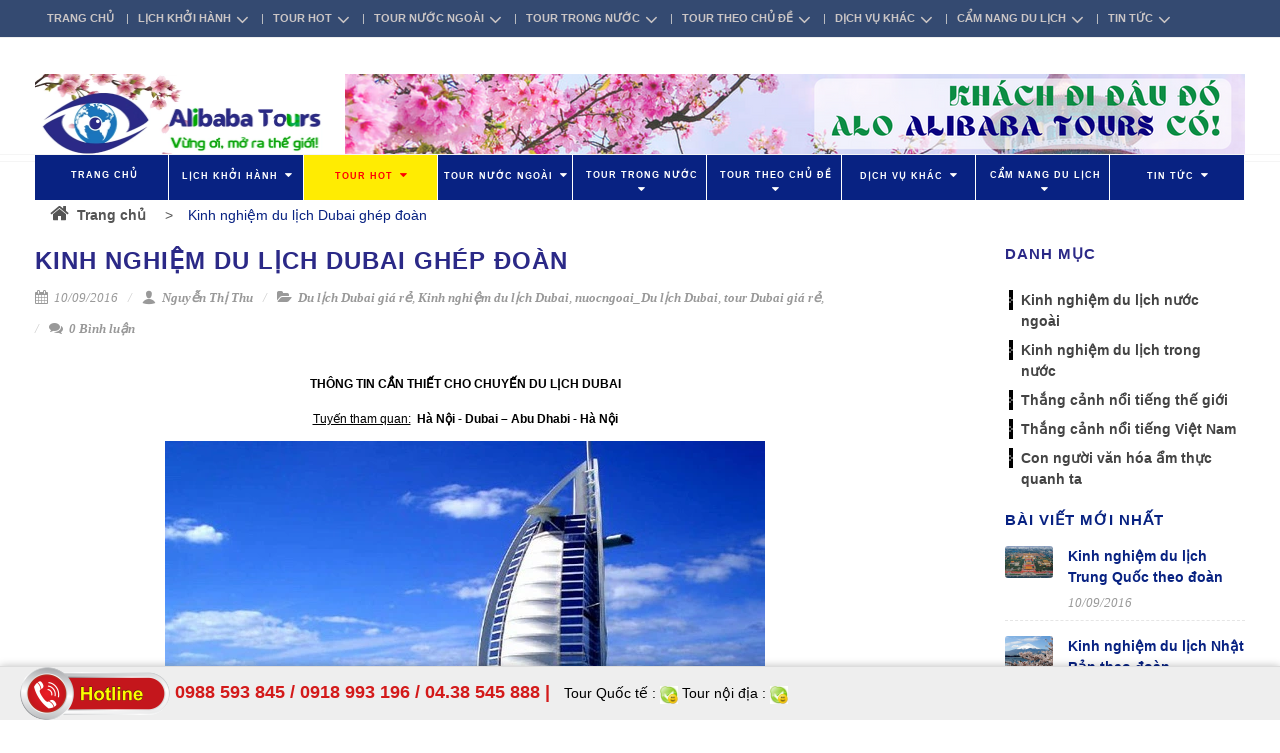

--- FILE ---
content_type: text/html; charset=utf-8
request_url: https://www.alibabatours.vn/kinh-nghiem-du-lich-dubai-ghep-doan
body_size: 34743
content:
<!DOCTYPE html>
<!--[if lt IE 7]><html class="no-js lt-ie9 lt-ie8 lt-ie7" lang="en"> <![endif]-->
<!--[if IE 7]><html class="no-js lt-ie9 lt-ie8" lang="en"> <![endif]-->
<!--[if IE 8]><html class="no-js lt-ie9" lang="en"> <![endif]-->
<!--[if IE 9 ]><html class="ie9 no-js"> <![endif]-->
<!--[if (gt IE 9)|!(IE)]><!--> <html dir="ltr" lang="en-US"> <!--<![endif]-->
<head>
	<link rel="shortcut icon" href="//bizweb.dktcdn.net/100/027/217/themes/68845/assets/favicon.png?1677646540454" type="image/png" />
	<meta charset="utf-8" />
	<meta name="google-site-verification" content="5-h_J4NI_zNwAiAeU7-TzCj0xfr7Ki1nAs3hjCVUkR0" />
	<!--[if IE]><meta http-equiv='X-UA-Compatible' content='IE=edge,chrome=1' /><![endif]-->
	<title>
		Kinh nghiệm du lịch Dubai ghép đoàn &ndash; Alibaba Tours
	</title>
	
	<meta name="description" content="Du lịch Dubai giá rẻ, tour Dubai giá rẻ, du lịch Dubai, du lịch Abu Dhabi, khám phá Dubai, Du lịch Arap, kinh nghiệm du lịch Dubai, kinh nghiệm mua sắm tại Dubai" />
	

	<!-- Product meta ================================================== -->
	


  <meta property="og:type" content="article" />
  <meta property="og:title" content="Kinh nghiệm du lịch Dubai gh&#233;p đo&#224;n" />  
  
  
    
    
    
      <meta property="og:image" content="http://bizweb.dktcdn.net/100/027/217/files/burj-al-arab-du-lich-dubai.jpg?v=1473496354376" />
      <meta property="og:image:secure_url" content="https://bizweb.dktcdn.net/100/027/217/files/burj-al-arab-du-lich-dubai.jpg?v=1473496354376" />
    
  



<meta property="og:description" content="Du lịch Dubai gi&#225; rẻ, tour Dubai gi&#225; rẻ, du lịch Dubai, du lịch Abu Dhabi, kh&#225;m ph&#225; Dubai, Du lịch Arap, kinh nghiệm du lịch Dubai, kinh nghiệm mua sắm tại Dubai" />

<meta property="og:url" content="https://www.alibabatours.vn/kinh-nghiem-du-lich-dubai-ghep-doan" />
<meta property="og:site_name" content="Alibaba Tours" />

	<link rel="canonical" href="https://www.alibabatours.vn/kinh-nghiem-du-lich-dubai-ghep-doan" />
	<meta content='width=device-width, initial-scale=1.0, maximum-scale=2.0, user-scalable=0' name='viewport' />

	<style>

		.revo-slider-emphasis-text {
			font-size: 58px;
			font-weight: 700;
			letter-spacing: 1px;
			font-family: 'Raleway', sans-serif;
			padding: 15px 20px;
			border-top: 2px solid #FFF;
			border-bottom: 2px solid #FFF;
		}

		.revo-slider-desc-text {
			font-size: 20px;
			font-family: 'Lato', sans-serif;
			width: 650px;
			text-align: center;
			line-height: 1.5;
		}

		.revo-slider-caps-text {
			font-size: 16px;
			font-weight: 400;
			letter-spacing: 3px;
			font-family: 'Raleway', sans-serif;
		}

	</style>
	<script>
	var Bizweb = Bizweb || {};
	Bizweb.store = 'alibaba-tours.mysapo.net';
	Bizweb.id = 27217;
	Bizweb.theme = {"id":68845,"name":"EGA Travel Booking","role":"main"};
	Bizweb.template = 'article';
	if(!Bizweb.fbEventId)  Bizweb.fbEventId = 'xxxxxxxx-xxxx-4xxx-yxxx-xxxxxxxxxxxx'.replace(/[xy]/g, function (c) {
	var r = Math.random() * 16 | 0, v = c == 'x' ? r : (r & 0x3 | 0x8);
				return v.toString(16);
			});		
</script>
<script>
	(function () {
		function asyncLoad() {
			var urls = ["//bwstatistics.sapoapps.vn/genscript/script.js?store=alibaba-tours.mysapo.net","https://zopim.sapoapps.vn/script/gencode.js?store=alibaba-tours.mysapo.net","https://collectionfilter.sapoapps.vn/genscript/script.js?store=alibaba-tours.mysapo.net","https://forms.sapoapps.vn/libs/js/surveyform.min.js?store=alibaba-tours.mysapo.net","https://productsrecommend.sapoapps.vn/assets/js/script.js?store=alibaba-tours.mysapo.net","https://promotionbar.sapoapps.vn/Scripts/promotionbar.js?store=alibaba-tours.mysapo.net","https://contactform.sapoapps.vn/ContactForm/ContactFormAsset/ContactFormScript?store=alibaba-tours.mysapo.net","https://facebookinbox.sapoapps.vn/Script/index?store=alibaba-tours.mysapo.net","//instantsearch.sapoapps.vn/scripts/instantsearch-st.js?store=alibaba-tours.mysapo.net","//productreviews.sapoapps.vn/assets/js/productreviews.min.js?store=alibaba-tours.mysapo.net","https://googleshopping.sapoapps.vn/conversion-tracker/global-tag/3752.js?store=alibaba-tours.mysapo.net","https://googleshopping.sapoapps.vn/conversion-tracker/event-tag/3752.js?store=alibaba-tours.mysapo.net","https://google-shopping.sapoapps.vn/conversion-tracker/global-tag/7406.js?store=alibaba-tours.mysapo.net","https://google-shopping.sapoapps.vn/conversion-tracker/event-tag/7406.js?store=alibaba-tours.mysapo.net"];
			for (var i = 0; i < urls.length; i++) {
				var s = document.createElement('script');
				s.type = 'text/javascript';
				s.async = true;
				s.src = urls[i];
				var x = document.getElementsByTagName('script')[0];
				x.parentNode.insertBefore(s, x);
			}
		};
		window.attachEvent ? window.attachEvent('onload', asyncLoad) : window.addEventListener('load', asyncLoad, false);
	})();
</script>


<script>
	window.BizwebAnalytics = window.BizwebAnalytics || {};
	window.BizwebAnalytics.meta = window.BizwebAnalytics.meta || {};
	window.BizwebAnalytics.meta.currency = 'VND';
	window.BizwebAnalytics.tracking_url = '/s';

	var meta = {};
	
	meta.article = {"id": 268146};
	
	
	for (var attr in meta) {
	window.BizwebAnalytics.meta[attr] = meta[attr];
	}
</script>

	
		<script src="/dist/js/stats.min.js?v=96f2ff2"></script>
	



<script>
  (function(i,s,o,g,r,a,m){i['GoogleAnalyticsObject']=r;i[r]=i[r]||function(){
  (i[r].q=i[r].q||[]).push(arguments)},i[r].l=1*new Date();a=s.createElement(o),
  m=s.getElementsByTagName(o)[0];a.async=1;a.src=g;m.parentNode.insertBefore(a,m)
  })(window,document,'script','https://www.google-analytics.com/analytics.js','ga');

  ga('create', 'UA-81338512-1', 'auto');
  ga('send', 'pageview');

</script>
<script>

	window.enabled_enhanced_ecommerce = false;

</script>






<script>
	var eventsListenerScript = document.createElement('script');
	eventsListenerScript.async = true;
	
	eventsListenerScript.src = "/dist/js/store_events_listener.min.js?v=1b795e9";
	
	document.getElementsByTagName('head')[0].appendChild(eventsListenerScript);
</script>






	<!-- shop-asset -->
<!-- Fonts START -->
<link href="http://fonts.googleapis.com/css?family=Open+Sans:300,400,600,700|Lato+Sans+Narrow|Source+Sans+Pro:200,300,400,600,700,900&amp;subset=all" rel="stylesheet" type="text/css">
<link href="http://fonts.googleapis.com/css?family=Source+Sans+Pro:200,300,400,600,700,900&amp;subset=all" rel="stylesheet" type="text/css"><!--- fonts for slider on the index page -->  
<!-- Fonts END -->
<link href="//bizweb.dktcdn.net/100/027/217/themes/68845/assets/bootstrap.css?1677646540454" rel="stylesheet" type="text/css" media="all" />

<link href="//bizweb.dktcdn.net/100/027/217/themes/68845/assets/style.css?1677646540454" rel="stylesheet" type="text/css" media="all" />
<link href="//bizweb.dktcdn.net/100/027/217/themes/68845/assets/dark.css?1677646540454" rel="stylesheet" type="text/css" media="all" />
<link href="//bizweb.dktcdn.net/100/027/217/themes/68845/assets/font-icons.css?1677646540454" rel="stylesheet" type="text/css" media="all" />
<link href="//bizweb.dktcdn.net/100/027/217/themes/68845/assets/animate.css?1677646540454" rel="stylesheet" type="text/css" media="all" />
<link href="//bizweb.dktcdn.net/100/027/217/themes/68845/assets/magnific-popup.css?1677646540454" rel="stylesheet" type="text/css" media="all" />
<link href="//bizweb.dktcdn.net/100/027/217/themes/68845/assets/font_default.css?1677646540454" rel="stylesheet" type="text/css" media="all" />

<link href="//bizweb.dktcdn.net/100/027/217/themes/68845/assets/responsive.css?1677646540454" rel="stylesheet" type="text/css" media="all" />

<!-- SLIDER REVOLUTION 4.x CSS SETTINGS -->
<link href="//bizweb.dktcdn.net/100/027/217/themes/68845/assets/settings.css?1677646540454" rel="stylesheet" type="text/css" media="all" />

<!-- pwg slider -->
<link href="//bizweb.dktcdn.net/100/027/217/themes/68845/assets/pgwslideshow.min.css?1677646540454" rel="stylesheet" type="text/css" media="all" />
<link href="//bizweb.dktcdn.net/100/027/217/themes/68845/assets/jquery.fancybox.css?1677646540454" rel="stylesheet" type="text/css" media="all" />

<!-- responsive menu -->
<link href="//bizweb.dktcdn.net/100/027/217/themes/68845/assets/simple-sidebar.css?1677646540454" rel="stylesheet" type="text/css" media="all" />
<!-- end responsive menu -->

<!-- pwg slider -->
<link href="//bizweb.dktcdn.net/100/027/217/themes/68845/assets/pgwslideshow.min.css?1677646540454" rel="stylesheet" type="text/css" media="all" />

<!-- Egany custom style -->
<link href="//bizweb.dktcdn.net/100/027/217/themes/68845/assets/custom_style.css?1677646540454" rel="stylesheet" type="text/css" media="all" />

<!-- script -->

<script src="//bizweb.dktcdn.net/100/027/217/themes/68845/assets/jquery.js?1677646540454" type="text/javascript"></script>
<script src="//bizweb.dktcdn.net/100/027/217/themes/68845/assets/jquery-ui.min.js?1677646540454" type="text/javascript"></script>
<script src="//bizweb.dktcdn.net/100/027/217/themes/68845/assets/jquery.ui.datepicker-vi.js?1677646540454" type="text/javascript"></script>
<!-- Bizweb plugins END -->

<script src="//bizweb.dktcdn.net/100/027/217/themes/68845/assets/plugins.js?1677646540454" type="text/javascript"></script>
<!-- External JavaScripts
============================================= -->

<!-- SLIDER REVOLUTION 4.x SCRIPTS  -->
<script src="//bizweb.dktcdn.net/100/027/217/themes/68845/assets/jquery.themepunch.tools.min.js?1677646540454" type="text/javascript"></script>
<script src="//bizweb.dktcdn.net/100/027/217/themes/68845/assets/jquery.themepunch.revolution.min.js?1677646540454" type="text/javascript"></script>

<script src="//bizweb.dktcdn.net/100/027/217/themes/68845/assets/pgwslideshow.min.js?1677646540454" type="text/javascript"></script>

<!-- Bizweb plugins BEGIN -->
<script src="//bizweb.dktcdn.net/assets/themes_support/option-selectors.js" type="text/javascript"></script>
<!-- script.js -->
<!--<script src="//bizweb.dktcdn.net/100/027/217/themes/68845/assets/script.js?1677646540454" type="text/javascript"></script>-->

<!-- BEGIN products scripts --> 
<script src="//bizweb.dktcdn.net/100/027/217/themes/68845/assets/fly-to-cart-aothun.js?1677646540454" type="text/javascript"></script>
<!-- END products scripts -->

<!-- BEGIN fancy box -->
<script src="//bizweb.dktcdn.net/100/027/217/themes/68845/assets/jquery.fancybox.pack.js?1677646540454" type="text/javascript"></script>
<!-- END fancy box -->


<script src="//bizweb.dktcdn.net/100/027/217/themes/68845/assets/pgwslideshow.min.js?1677646540454" type="text/javascript"></script>
	<link href="//bizweb.dktcdn.net/100/027/217/themes/68845/assets/cf-stylesheet.css?1677646540454" rel="stylesheet" type="text/css" media="all" />
	<link href="//bizweb.dktcdn.net/100/027/217/themes/68845/assets/tkn-style.css?1677646540454" rel="stylesheet" type="text/css" media="all" />
	<link href='https://instantsearch.sapoapps.vn/content/font-awesome/css/font-awesome.min.css' rel='stylesheet'>
	<script src="//bizweb.dktcdn.net/100/027/217/themes/68845/assets/tkn-util.js?1677646540454" type="text/javascript"></script>
	<link href="//bizweb.dktcdn.net/100/027/217/themes/68845/assets/tkn-style.css?1677646540454" rel="stylesheet" type="text/css" media="all" />
	<link href='https://instantsearch.sapoapps.vn/content/font-awesome/css/font-awesome.min.css' rel='stylesheet'>
	<script>var ProductReviewsAppUtil=ProductReviewsAppUtil || {};</script>
</head>

<body class="stretched no-transition">
	<!-- datetimepicker -->
	
	<!-- end datetimepicker -->
	<div id='body_overlay'></div>
	




























































































































































































































































































































































































































































<!-- mobile menu -->
<div id="menu-wrapper">
	<!-- Sidebar -->
	<div id="sidebar-wrapper">
		<ul class="sidebar-nav">
			
			
			
			
			<li class = ''><a href="/">TRANG CHỦ</a></li>
			
			
			
			<li class=''><a href="/lich-khoi-hanh" class='menu'>LỊCH KHỞI HÀNH<span>+</span></a>
				<ul>
					
					
					<li class=''><a class='sub-menu' href="/lich-tour-noel-tet-duong-lich"><div>Lịch tour Noel & Tết dương lịch</div></a></li>
					
					
					
					<li class=''><a class='sub-menu' href="/lich-tour-tet-am-lich"><div>Lịch tour Tết âm lịch</div></a></li>
					
					
					
					<li class=''><a class='sub-menu' href="/lich-tour-ngay-30-4-1-5"><div>Lịch tour ngày 30/4 & 1/5</div></a></li>
					
					
					
					<li class=''><a class='sub-menu' href="/lich-khoi-hanh-quy-1"><div>Lịch khởi hành Quý 1</div></a></li>
					
					
					
					<li class=''><a class='sub-menu' href="/lich-khoi-hanh-quy-2"><div>Lịch khởi hành Quý 2</div></a></li>
					
					
					
					<li class=''><a class='sub-menu' href="/lich-khoi-hanh-quy-3"><div>Lịch khởi hành Quý 3</div></a></li>
					
					
					
					<li class=''><a class='sub-menu' href="/lich-khoi-hanh-quy-4"><div>Lịch khởi hành Quý 4</div></a></li>
					
					
					
					<li class=''><a class='sub-menu' href="/lich-khoi-hanh-tang-cuong"><div>Lịch khởi hành tăng cường</div></a></li>
					
					
				</ul>
			</li>
			
			
			
			<li class=''><a href="/tour-hot" class='menu'>TOUR HOT<span>+</span></a>
				<ul>
					
					
					<li class=''><a class='sub-menu' href="/tour-hot-trong-nuoc"><div>Tour HOT trong nước</div></a></li>
					
					
					
					<li class=''><a class='sub-menu' href="/tour-hot-nuoc-ngoai"><div>Tour HOT nước ngoài</div></a></li>
					
					
				</ul>
			</li>
			
			
			
			<li class=''><a href="/tour-nuoc-ngoai" class='menu'>TOUR NƯỚC NGOÀI<span>+</span></a>
				<ul>
					
					
					<li class=''><a class='sub-menu' href="/du-lich-chau-au"><div>Du lịch Châu Âu</div></a>
						<ul>
							
							<li class=''><a href="/du-lich-chau-au-tay-au"><div>Du lịch Châu Âu - Tây Âu</div></a></li>
							
							<li class=''><a href="/du-lich-chau-au-dong-au"><div>Du lịch Châu Âu - Đông Âu</div></a></li>
							
							<li class=''><a href="/du-lich-chau-au-bac-au-nam-au"><div>Du lịch Châu Âu – Bắc Âu & Nam Âu</div></a></li>
							
						</ul>
					</li>
					
					
					
					<li class=''><a class='sub-menu' href="/du-lich-chau-au-tay-au"><div>Du lịch Châu Âu - Tây Âu</div></a>
						<ul>
							
							<li class=''><a href="/du-lich-phap"><div>Du lịch Pháp</div></a></li>
							
							<li class=''><a href="/du-lich-bi"><div>Du lịch Bỉ</div></a></li>
							
							<li class=''><a href="/du-lich-ha-lan"><div>Du lịch Hà Lan</div></a></li>
							
							<li class=''><a href="/du-lich-duc-1"><div>Du lịch Đức</div></a></li>
							
							<li class=''><a href="/du-lich-thuy-si"><div>Du lịch Thụy Sĩ</div></a></li>
							
							<li class=''><a href="/du-lich-y-vatican"><div>Du lịch Ý - Vatican</div></a></li>
							
							<li class=''><a href="/du-lich-tay-ban-nha"><div>Du lịch Tây Ban Nha</div></a></li>
							
							<li class=''><a href="/du-lich-bo-dao-nha"><div>Du lịch Bồ Đào Nha</div></a></li>
							
							<li class=''><a href="/du-lich-anh"><div>Du lịch Anh</div></a></li>
							
							<li class=''><a href="/du-lich-ao"><div>Du lịch Áo</div></a></li>
							
						</ul>
					</li>
					
					
					
					<li class=''><a class='sub-menu' href="/du-lich-chau-au-dong-au"><div>Du lịch Châu Âu - Đông Âu</div></a>
						<ul>
							
							<li class=''><a href="/du-lich-hungary"><div>Du lịch Hungary</div></a></li>
							
							<li class=''><a href="/du-lich-sec"><div>Du lịch Séc</div></a></li>
							
							<li class=''><a href="/du-lich-ba-lan"><div>Du lịch Ba Lan</div></a></li>
							
							<li class=''><a href="/du-lich-nga"><div>Du lịch Nga</div></a></li>
							
						</ul>
					</li>
					
					
					
					<li class=''><a class='sub-menu' href="/du-lich-chau-au-bac-au-nam-au"><div>Du lịch Châu Âu - Bắc Âu & Nam Âu</div></a>
						<ul>
							
							<li class=''><a href="/du-lich-nauy"><div>Du lịch Nauy</div></a></li>
							
							<li class=''><a href="/du-lich-thuy-dien"><div>Du lịch Thụy Điển</div></a></li>
							
							<li class=''><a href="/du-lich-dan-mach"><div>Du lịch Đan Mạch</div></a></li>
							
							<li class=''><a href="/du-lich-phan-lan-1"><div>Du lịch Phần Lan</div></a></li>
							
							<li class=''><a href="/du-lich-hy-lap"><div>Du lịch Hy Lạp</div></a></li>
							
							<li class=''><a href="/du-lich-tho-nhi-ky"><div>Du lịch Thổ Nhĩ Kỳ</div></a></li>
							
						</ul>
					</li>
					
					
					
					<li class=''><a class='sub-menu' href="/du-lich-chau-a"><div>Du lịch Châu Á</div></a>
						<ul>
							
							<li class=''><a href="/du-lich-dong-nam-a"><div>Du lịch Đông Nam Á</div></a></li>
							
							<li class=''><a href="/du-lich-dong-bac-a-1"><div>Du lịch Đông Bắc Á</div></a></li>
							
							<li class=''><a href="/du-lich-tay-nam-a-trung-dong"><div>Du lịch Tây Nam Á & Trung Đông</div></a></li>
							
							<li class=''><a href="/du-lich-trung-quoc-hong-kong"><div>Du lịch Trung Quốc – Hồng Kông</div></a></li>
							
						</ul>
					</li>
					
					
					
					<li class=''><a class='sub-menu' href="/du-lich-dong-nam-a"><div>Du lịch Đông Nam Á</div></a>
						<ul>
							
							<li class=''><a href="/du-lich-thai-lan"><div>Du lịch Thái Lan</div></a></li>
							
							<li class=''><a href="/du-lich-malaysia-1"><div>Du lịch Malaysia</div></a></li>
							
							<li class=''><a href="/du-lich-singapore-1"><div>Du lịch Singapore</div></a></li>
							
							<li class=''><a href="/du-lich-campuchia"><div>Du lịch Campuchia</div></a></li>
							
							<li class=''><a href="/du-lich-myanmar"><div>Du lịch Myanmar</div></a></li>
							
							<li class=''><a href="/du-lich-indonesia"><div>Du lịch Indonesia</div></a></li>
							
							<li class=''><a href="/du-lich-philippine"><div>Du lịch Philippines</div></a></li>
							
							<li class=''><a href="/du-lich-lao"><div>Du lịch Lào</div></a></li>
							
						</ul>
					</li>
					
					
					
					<li class=''><a class='sub-menu' href="/du-lich-dong-bac-a-1"><div>Du lịch Đông Bắc Á</div></a>
						<ul>
							
							<li class=''><a href="/du-lich-nhat-ban"><div>Du lịch Nhật Bản</div></a></li>
							
							<li class=''><a href="/du-lich-han-quoc"><div>Du lịch Hàn Quốc</div></a></li>
							
							<li class=''><a href="/du-lich-dai-loan"><div>Du lịch Đài Loan</div></a></li>
							
						</ul>
					</li>
					
					
					
					<li class=''><a class='sub-menu' href="/du-lich-tay-nam-a-trung-dong"><div>Du lịch Tây Nam Á & Trung Đông</div></a>
						<ul>
							
							<li class=''><a href="/du-lich-dubai"><div>Du lịch Dubai</div></a></li>
							
							<li class=''><a href="/du-lich-an-do"><div>Du lịch Ấn Độ</div></a></li>
							
							<li class=''><a href="/du-lich-nepal"><div>Du lịch Nepal</div></a></li>
							
							<li class=''><a href="/du-lich-maldives"><div>Du lịch Maldives</div></a></li>
							
							<li class=''><a href="/du-lich-israel"><div>Du lịch Israel</div></a></li>
							
						</ul>
					</li>
					
					
					
					<li class=''><a class='sub-menu' href="/du-lich-trung-quoc-hong-kong"><div>Du lịch Trung Quốc - Hồng Kông</div></a>
						<ul>
							
							<li class=''><a href="/du-lich-trung-quoc-duong-bay"><div>Du lịch Trung Quốc đường bay</div></a></li>
							
							<li class=''><a href="/du-lich-trung-quoc-duong-bo"><div>Du lịch Trung Quốc đường bộ</div></a></li>
							
							<li class=''><a href="/du-lich-hong-kong-macao"><div>Du lịch Hồng Kông - Macao</div></a></li>
							
						</ul>
					</li>
					
					
					
					<li class=''><a class='sub-menu' href="/du-lich-chau-my"><div>Du lịch Châu Mỹ</div></a>
						<ul>
							
							<li class=''><a href="/du-lich-my"><div>Du lịch Mỹ</div></a></li>
							
							<li class=''><a href="/du-lich-canada"><div>Du lịch Canada</div></a></li>
							
							<li class=''><a href="/du-lich-cuba-1"><div>Du lịch Cuba</div></a></li>
							
							<li class=''><a href="/du-lich-mexico"><div>Du lịch Mexico</div></a></li>
							
							<li class=''><a href="/du-lich-brazil"><div>Du lịch Brazil</div></a></li>
							
							<li class=''><a href="/du-lich-argentina"><div>Du lịch Argentina</div></a></li>
							
							<li class=''><a href="/du-lich-chile"><div>Du lịch Chile</div></a></li>
							
							<li class=''><a href="/du-lich-peru"><div>Du lịch Peru</div></a></li>
							
						</ul>
					</li>
					
					
					
					<li class=''><a class='sub-menu' href="/du-lich-chau-uc"><div>Du lịch Châu Úc</div></a>
						<ul>
							
							<li class=''><a href="/du-lich-uc"><div>Du lịch Úc</div></a></li>
							
							<li class=''><a href="/du-lich-new-zealand"><div>Du lịch New Zealand</div></a></li>
							
						</ul>
					</li>
					
					
					
					<li class=''><a class='sub-menu' href="/du-lich-chau-phi"><div>Du lịch Châu Phi</div></a>
						<ul>
							
							<li class=''><a href="/du-lich-nam-phi"><div>Du lịch Nam Phi</div></a></li>
							
							<li class=''><a href="/du-lich-ai-cap"><div>Du lịch Ai Cập</div></a></li>
							
							<li class=''><a href="/du-lich-kenya"><div>Du lịch Kenya</div></a></li>
							
						</ul>
					</li>
					
					
				</ul>
			</li>
			
			
			
			<li class=''><a href="/tour-trong-nuoc" class='menu'>TOUR TRONG NƯỚC<span>+</span></a>
				<ul>
					
					
					<li class=''><a class='sub-menu' href="/du-lich-mien-bac-1"><div>Du lịch Miền Bắc</div></a>
						<ul>
							
							<li class=''><a href="/du-lich-dong-bang-song-hong"><div>Du lịch Đồng bằng Sông Hồng</div></a></li>
							
							<li class=''><a href="/du-lich-dong-bac"><div>Du lịch Đông Bắc</div></a></li>
							
							<li class=''><a href="/du-lich-tay-bac"><div>Du lịch Tây Bắc</div></a></li>
							
						</ul>
					</li>
					
					
					
					<li class=''><a class='sub-menu' href="/du-lich-mien-trung"><div>Du lịch Miền Trung</div></a>
						<ul>
							
							<li class=''><a href="/du-lich-thanh-hoa-sam-son"><div>Du lịch Sầm Sơn - Thanh Hóa</div></a></li>
							
							<li class=''><a href="/du-lich-cua-lo-nghe-an"><div>Du lịch Cửa Lò - Nghệ An</div></a></li>
							
							<li class=''><a href="/du-lich-ha-tinh"><div>Du lịch Hà Tĩnh</div></a></li>
							
							<li class=''><a href="/du-lich-phong-nha-quang-binh"><div>Du lịch Phong Nha – Quảng Bình</div></a></li>
							
							<li class=''><a href="/du-lich-vung-chua-dao-yen"><div>Du lịch Vũng Chùa – Đảo Yến</div></a></li>
							
							<li class=''><a href="/du-lich-quang-tri"><div>Du lịch Quảng Trị</div></a></li>
							
							<li class=''><a href="/du-lich-hue"><div>Du lịch Huế</div></a></li>
							
							<li class=''><a href="/du-lich-da-nang-ba-na-hills"><div>Du lịch Đà Nẵng – Bà Nà Hills</div></a></li>
							
							<li class=''><a href="/du-lich-hoi-an-my-son"><div>Du lịch Hội An – Mỹ Sơn</div></a></li>
							
							<li class=''><a href="/du-lich-dao-ly-son"><div>Du lịch đảo Lý Sơn</div></a></li>
							
							<li class=''><a href="/du-lich-quy-nhon"><div>Du lịch Quy Nhơn</div></a></li>
							
							<li class=''><a href="/du-lich-tuy-hoa-phu-yen"><div>Du lich Tuy Hòa – Phú Yên</div></a></li>
							
							<li class=''><a href="/du-lich-nha-trang-vinpearl-land"><div>Du lịch Nha Trang – Vinpearl Land</div></a></li>
							
							<li class=''><a href="/du-lich-mui-ne-phan-thiet"><div>Du lịch Mũi Né – Phan Thiết</div></a></li>
							
						</ul>
					</li>
					
					
					
					<li class=''><a class='sub-menu' href="/du-lich-mien-nam"><div>Du lịch Miền Nam</div></a>
						<ul>
							
							<li class=''><a href="/du-lich-mien-tay-nam-bo"><div>Du lịch Miền Tây Nam Bộ</div></a></li>
							
							<li class=''><a href="/du-lich-mien-dong-nam-bo"><div>Du lịch Miền Đông Nam Bộ</div></a></li>
							
						</ul>
					</li>
					
					
					
					<li class=''><a class='sub-menu' href="/du-lich-xuyen-viet"><div>Du lịch xuyên Việt</div></a>
						<ul>
							
							<li class=''><a href="/du-lich-xuyen-viet"><div>Du lịch xuyên Việt</div></a></li>
							
						</ul>
					</li>
					
					
				</ul>
			</li>
			
			
			
			<li class=''><a href="/tour-theo-chu-de" class='menu'>TOUR THEO CHỦ ĐỀ<span>+</span></a>
				<ul>
					
					
					<li class=''><a class='sub-menu' href="/tour-ngay-le-tet"><div>Tour ngày Lễ & Tết</div></a>
						<ul>
							
							<li class=''><a href="/tour-noel-tet-duong-lich"><div>Tour Noel & Tết dương lịch</div></a></li>
							
							<li class=''><a href="/tour-tet-am-lich"><div>Tour Tết Âm lịch</div></a></li>
							
							<li class=''><a href="/tour-le-30-4-1-5"><div>Tour lễ 30/4 & 1/5</div></a></li>
							
							<li class=''><a href="/tour-quoc-khanh-2-9"><div>Tour Quốc khánh 2/9</div></a></li>
							
							<li class=''><a href="/tour-ngay-le-khac"><div>Tour ngày lễ khác</div></a></li>
							
						</ul>
					</li>
					
					
					
					<li class=''><a class='sub-menu' href="/tour-cac-mua-hoa"><div>Tour các mùa hoa</div></a>
						<ul>
							
							<li class=''><a href="/hoa-dao-hoa-ban-hoa-man-trang-hoa-mo"><div>Hoa đào, ban, mận trắng, mơ</div></a></li>
							
							<li class=''><a href="/hoa-anh-dao"><div>Hoa anh đào</div></a></li>
							
							<li class=''><a href="/hoa-tam-giac-mach-hoa-cai-trang"><div>Hoa tam giác mạch, hoa cải trắng</div></a></li>
							
							<li class=''><a href="/hoa-tulip-hoa-oai-huong"><div>Hoa tulip, hoa oải hương</div></a></li>
							
							<li class=''><a href="/cac-mua-hoa-dep-khac"><div>Các mùa hoa đẹp khác</div></a></li>
							
						</ul>
					</li>
					
					
					
					<li class=''><a class='sub-menu' href="/tour-hanh-huong-tam-linh"><div>Tour hành hương – tâm linh</div></a>
						<ul>
							
							<li class=''><a href="/tour-le-chua-dau-nam"><div>Tour lễ chùa đầu năm</div></a></li>
							
							<li class=''><a href="/tour-hanh-huong-phat-giao"><div>Tour hành hương Phật giáo</div></a></li>
							
							<li class=''><a href="/tour-hanh-huong-cong-giao"><div>Tour hành hương Công giáo</div></a></li>
							
						</ul>
					</li>
					
					
					
					<li class=''><a class='sub-menu' href="/tour-du-lich-cong-vu-va-hoc-tap"><div>Tour du lịch công vụ & học tập</div></a>
						<ul>
							
							<li class=''><a href="/du-lich-hoi-cho"><div>Du lịch hội chợ</div></a></li>
							
							<li class=''><a href="/du-lich-ket-hop-lam-viec"><div>Du lịch kết hợp làm việc</div></a></li>
							
							<li class=''><a href="/du-lich-giao-luu-hoc-tap"><div>Du lịch giao lưu học tập</div></a></li>
							
						</ul>
					</li>
					
					
					
					<li class=''><a class='sub-menu' href="/tour-du-lich-ket-hop-tham-than"><div>Tour du lịch kết hợp thăm thân</div></a></li>
					
					
					
					<li class=''><a class='sub-menu' href="/tour-trang-mat"><div>Tour trăng mật</div></a></li>
					
					
					
					<li class=''><a class='sub-menu' href="/tour-team-building"><div>Tour team building</div></a></li>
					
					
					
					<li class=''><a class='sub-menu' href="/tour-free-easy"><div>Tour Free & Easy</div></a></li>
					
					
					
					<li class=''><a class='sub-menu' href="/tour-du-lich-bien"><div>Tour du lịch biển</div></a></li>
					
					
				</ul>
			</li>
			
			
			
			<li class=''><a href="/dich-vu" class='menu'>DỊCH VỤ KHÁC<span>+</span></a>
				<ul>
					
					
					<li class=''><a class='sub-menu' href="/ve-may-bay-noi-dia-quoc-te"><div>Vé máy bay</div></a>
						<ul>
							
							<li class=''><a href="/ve-vietnam-airlines"><div>Vé Vietnam Airlines</div></a></li>
							
							<li class=''><a href="/ve-vietjet-air"><div>Vé Vietjet Air</div></a></li>
							
							<li class=''><a href="/ve-jetstar-pacific"><div>Vé Jetstar Pacific</div></a></li>
							
							<li class=''><a href="/ve-hang-khong-khac"><div>Hàng không khác</div></a></li>
							
						</ul>
					</li>
					
					
					
					<li class=''><a class='sub-menu' href="/phong-khach-san-trong-nuoc-nuoc-ngoai"><div>Phòng khách sạn</div></a>
						<ul>
							
							<li class=''><a href="/phong-khach-san-trong-nuoc"><div>Phòng khách sạn trong nước</div></a></li>
							
							<li class=''><a href="/phong-khach-san-nuoc-ngoai"><div>Phòng khách sạn nước ngoài</div></a></li>
							
						</ul>
					</li>
					
					
					
					<li class=''><a class='sub-menu' href="/cho-thue-xe-o-to-du-lich"><div>Cho thuê xe ô tô du lịch</div></a>
						<ul>
							
							<li class=''><a href="/xe-4-5-cho"><div>Xe 4 - 5 chỗ</div></a></li>
							
							<li class=''><a href="/xe-7-cho"><div>Xe 7 chỗ</div></a></li>
							
							<li class=''><a href="/xe-16-cho"><div>Xe 16 chỗ</div></a></li>
							
							<li class=''><a href="/xe-24-29-cho"><div>Xe 24 - 29 chỗ</div></a></li>
							
							<li class=''><a href="/xe-35-45-cho"><div>Xe 35 - 45 chỗ</div></a></li>
							
						</ul>
					</li>
					
					
					
					<li class=''><a class='sub-menu' href="/visa-ho-chieu"><div>Visa & hộ chiếu</div></a>
						<ul>
							
							<li class=''><a href="/visa-ho-chieu"><div>Visa du lịch Châu Âu</div></a></li>
							
							<li class=''><a href="/visa-ho-chieu"><div>Visa du lịch Châu Á</div></a></li>
							
							<li class=''><a href="/visa-ho-chieu"><div>Visa du lịch Châu Mỹ</div></a></li>
							
							<li class=''><a href="/visa-ho-chieu"><div>Visa du lịch Châu Úc</div></a></li>
							
							<li class=''><a href="/visa-ho-chieu"><div>Visa du lịch Châu Phi</div></a></li>
							
						</ul>
					</li>
					
					
					
					<li class=''><a class='sub-menu' href="/huong-dan-vien"><div>Hướng dẫn viên</div></a>
						<ul>
							
							<li class=''><a href="/tieng-anh"><div>Tiếng Anh</div></a></li>
							
							<li class=''><a href="/tieng-phap"><div>Tiếng Pháp</div></a></li>
							
							<li class=''><a href="/tieng-trung-quoc"><div>Tiếng Trung Quốc</div></a></li>
							
							<li class=''><a href="/tieng-nhat"><div>Tiếng Nhật</div></a></li>
							
							<li class=''><a href="/ngon-ngu-khac"><div>Ngôn ngữ khác</div></a></li>
							
						</ul>
					</li>
					
					
				</ul>
			</li>
			
			
			
			<li class=''><a href="/cam-nang-du-lich" class='menu'>CẨM NANG DU LỊCH<span>+</span></a>
				<ul>
					
					
					<li class=''><a class='sub-menu' href="/kinh-nghiem-du-lich-nuoc-ngoai"><div>Kinh nghiệm du lịch nước ngoài</div></a>
						<ul>
							
							<li class=''><a href="/kinh-nghiem-du-lich-chau-a"><div>Kinh nghiệm du lịch Châu Á</div></a></li>
							
							<li class=''><a href="/kinh-nghiem-du-lich-chau-au"><div>Kinh nghiệm du lịch Châu Âu</div></a></li>
							
							<li class=''><a href="/kinh-nghiem-du-lich-chau-my"><div>Kinh nghiệm du lịch Châu Mỹ</div></a></li>
							
							<li class=''><a href="/kinh-nghiem-du-lich-chau-uc"><div>Kinh nghiệm du lịch Châu Úc</div></a></li>
							
							<li class=''><a href="/kinh-nghiem-du-lich-chau-phi"><div>Kinh nghiệm du lịch Châu Phi</div></a></li>
							
						</ul>
					</li>
					
					
					
					<li class=''><a class='sub-menu' href="/kinh-nghiem-du-lich-trong-nuoc"><div>Kinh nghiệm du lịch trong nước</div></a>
						<ul>
							
							<li class=''><a href="/kinh-nghiem-du-lich-mien-bac"><div>Kinh nghiệm du lịch Miền Bắc</div></a></li>
							
							<li class=''><a href="/kinh-nghiem-du-lich-mien-trung"><div>Kinh nghiệm du lịch Miền Trung</div></a></li>
							
							<li class=''><a href="/kinh-nghiem-du-lich-mien-nam"><div>Kinh nghiệm du lịch Miền Nam</div></a></li>
							
						</ul>
					</li>
					
					
					
					<li class=''><a class='sub-menu' href="/thang-canh-noi-tieng-the-gioi"><div>Thắng cảnh nổi tiếng thế giới</div></a>
						<ul>
							
							<li class=''><a href="/thang-canh-noi-tieng-chau-a"><div>Thắng cảnh nổi tiếng Châu Á</div></a></li>
							
							<li class=''><a href="/thang-canh-noi-tieng-chau-au"><div>Thắng cảnh nổi tiếng Châu Âu</div></a></li>
							
							<li class=''><a href="/thang-canh-noi-tieng-chau-my"><div>Thắng cảnh nổi tiếng Châu Mỹ</div></a></li>
							
							<li class=''><a href="/thang-canh-noi-tieng-chau-uc"><div>Thắng cảnh nổi tiếng Châu Úc</div></a></li>
							
							<li class=''><a href="/thang-canh-noi-tieng-chau-phi"><div>Thắng cảnh nổi tiếng Châu Phi</div></a></li>
							
						</ul>
					</li>
					
					
					
					<li class=''><a class='sub-menu' href="/thang-canh-noi-tieng-viet-nam"><div>Thắng cảnh nổi tiếng Việt Nam</div></a>
						<ul>
							
							<li class=''><a href="/thang-canh-mien-bac"><div>Thắng cảnh miền Bắc</div></a></li>
							
							<li class=''><a href="/thang-canh-mien-trung"><div>Thắng cảnh miền Trung</div></a></li>
							
							<li class=''><a href="/thang-canh-mien-nam"><div>Thắng cảnh miền Nam</div></a></li>
							
						</ul>
					</li>
					
					
					
					<li class=''><a class='sub-menu' href="/con-nguoi-van-hoa-am-thuc-quanh-ta"><div>Con người, văn hóa, ẩm thực</div></a></li>
					
					
				</ul>
			</li>
			
			
			
			<li class=''><a href="/tin-tuc" class='menu'>TIN TỨC<span>+</span></a>
				<ul>
					
					
					<li class=''><a class='sub-menu' href="/tin-alibaba-tours"><div>Tin Alibaba Tours</div></a></li>
					
					
					
					<li class=''><a class='sub-menu' href="/tin-trong-nuoc"><div>Tin trong nước</div></a></li>
					
					
					
					<li class=''><a class='sub-menu' href="/tin-quoc-te"><div>Tin Quốc tế</div></a></li>
					
					
				</ul>
			</li>
			
			
		</ul>
	</div>
	<!-- /#sidebar-wrapper -->
	<!-- Page Content -->

	<!-- /#page-content-wrapper -->

</div>
<!-- end mobile menu -->

<a href="#menu-toggle" class="btn btn-default hidden-md hidden-lg" id="menu-toggle"><i class='icon-reorder'></i></a>
	<script>
	//get_viewed_items_html...  
	function get_viewed_items_html($current_product)
	{
		// saving current viewed-item 
		var jsonProducts = sessionStorage.getItem('products_viewed'); 
		var arrPro = {}; 
		if( jsonProducts != null  ) 
			arrPro = JSON.parse( jsonProducts );  
		else
		{
			sessionStorage.removeItem('products_viewed'); 
			sessionStorage.removeItem('products_viewed_indexing'); // must-have this LOC 
		}

		// var $current_product = null; // $current_product object, ko phải string...   
		if($current_product != null && arrPro[$current_product.id] == null) // null / undefined 
		{ 
			arrPro[$current_product.id] = $current_product;   
			sessionStorage.setItem('products_viewed', JSON.stringify( arrPro ));  // 


			// saving current index 
			var jsonProIndex = sessionStorage.getItem('products_viewed_indexing'); 

			var arrProIndex = []; 
			if( jsonProIndex != null )  
				arrProIndex = JSON.parse( jsonProIndex );  
			arrProIndex.push($current_product.id);  
			sessionStorage.setItem('products_viewed_indexing', JSON.stringify( arrProIndex ));  // 

		}

		var jsonProIndex = sessionStorage.getItem('products_viewed_indexing'); 
		var jsonProducts = sessionStorage.getItem('products_viewed'); 
		var arrProIndex = []; 
		var $strHTML = ''; 
		var $countViewedItem = 0; 
		var $intMaxViewedItems = ''; 
		if($intMaxViewedItems == '')
			$intMaxViewedItems = 3; 
		else 
			$intMaxViewedItems = parseInt($intMaxViewedItems); 
		if(jsonProIndex != null & jsonProducts != null & $current_product != null )
		{
			//parse indexing, products...  
			arrProIndex = JSON.parse(jsonProIndex);   
			arrPro = JSON.parse( jsonProducts );   

			// assign count_items = 0;
			for (i=0; i<arrProIndex.length; i++ )
			{

				$strProID = arrProIndex[i];  
				if( $current_product.id != $strProID && $strProID != null && $countViewedItem < $intMaxViewedItems)
				{ 

					var product_viewed = arrPro[$strProID]; 
					//console.log(product_viewed);
					var price = Bizweb.formatMoney(product_viewed.price, "{{amount_no_decimals_with_comma_separator}}₫") + '</b>';
					var compare_price = Bizweb.formatMoney(product_viewed.compare_at_price, "{{amount_no_decimals_with_comma_separator}}₫") + '</b>'; 
					var old_price = '';
					if (product_viewed.price < product_viewed.compare_at_price) {
						old_price = '<del>'+compare_price+'</del>';
					}
					// for (img_idx ; i<product_viewed.images.length; img_idx++) 

					$bo_found = true;  
					//product_viewed['images'][0]; 
					//==JSON.parse(localStorage.getItem('products_viewed'))['1000302443']['images'][0]		
					$strHTML += '<div class="spost clearfix"> <div class="entry-image">'
						+'<a href="'+ product_viewed.alias + '" title="'+ product_viewed.name + '">'  
						+' <img' 
						+ ' u="image" '
						+' src="'+ product_viewed['images'][0].src + '"'
						+' alt="'+ product_viewed.name + '"'
						+ ' data-big="'+ product_viewed['images'][0] + '"'
						+' data-title="'+ product_viewed.name + '"'
						+' data-description="'+ product_viewed.name + '"'
					// +'data_shape_color_code="'+ str_shape_color + '"' 
					// +'data_shape_code="'+ arrName[0] + '"' 
					// +'data_color_code="'+ arrName[1] + '" 
						+'/>' 
						+'</a>'
						+'</div>'
						+'<div class="entry-c">'
						+'<div class="entry-title">'
						+'<h4><a href="'+ product_viewed.alias +'">'+ product_viewed.name +'</a></h4>'
						+'</div>'
						+'<ul class="entry-meta"><li class="color">'+ old_price +'<ins> '+price+'</ins></li></ul>'

						+'</div></div>'

					// console.log($strHTML);

					$countViewedItem = $countViewedItem + 1; 

				} //  
			} // endfor: arrProIndex   
		} // endif: jsonProIndex

		return $strHTML; 
	}// get_vied_items_html


	/*** add to cart ***/

	// <<<<<< product BEGIN  
	function refreshProductSelections($tagSelectOption0, $option0, $tagSelectOption1 , $option1, $tagSelectOption2, $option2) 
	{
		if($option0 != null && $option0 != '')
		{ 	
			//change option 0  
			$($tagSelectOption0 + ' option[value="'+$option0+'"]').prop('selected', true); // option-0 => Shape...  okok 
			$($tagSelectOption0).change(); 
		}


		if($option1 != null && $option1 != '')
		{ 
			//change option 1  
			$($tagSelectOption1 + ' option[value="'+$option1+'"]').prop('selected', true); // option-1 => Color...  okok 
			$($tagSelectOption1).change();  
		}
		if($option2 != null && $option2 != '')
		{ 
			//change option 2
			$($tagSelectOption2 + ' option[value="'+$option2+'"]').prop('selected', true); // option-1 => Color...  okok 
			$($tagSelectOption2).change();  
		}
	}

	function update_variant(variant, $tagPrice, $tagPriceCompare, $tagAddToCart, $tagProductSection) 
	{
		//console.log(Bizweb.formatMoney(variant.price, "{{amount_no_decimals_with_comma_separator}}₫"));
		var $unit_price = 0; 
		var $unit_price_compare = 0; 
		if(variant != null && variant.available==true )
		{ 
			$unit_price = variant.price;
			//console.log(Bizweb.formatMoney(variant.price, "{{amount_no_decimals_with_comma_separator}}₫"));
			if(variant.price < variant.compare_at_price){
				$unit_price_compare = variant.compare_at_price;  

				//show onsale label
				$($tagProductSection).find('.sticker-sale').removeClass('hidden');  
			} else{

				//hide onsale label... nono: find matching ids: ('[id^="ProductDetails"]')  
				$($tagProductSection).find('.sticker-sale').addClass('hidden');  
			}

			$($tagAddToCart).html('Thêm vào giỏ'); 
			$($tagAddToCart).removeAttr('disabled');  
		}   
		else{

			$($tagAddToCart).html('Hết hàng'); 
			$($tagAddToCart).prop('disabled', true); 
		}

		var $strUnitPrice = Bizweb.formatMoney($unit_price,"{{amount_no_decimals_with_comma_separator}}₫");  // ''  shop.money_format
		//console.log($strUnitPrice);
		var $strUnitPriceCompare = Bizweb.formatMoney($unit_price_compare,"{{amount_no_decimals_with_comma_separator}}₫");  // ''  shop.money_format
		$($tagPrice).html($strUnitPrice); 
		if($unit_price_compare > 0)
		{
			$($tagPriceCompare).html($strUnitPriceCompare);   
		}
		else 
			$($tagPriceCompare).html('');   

		$($tagProductSection).find('.unit_price_not_formated').val($unit_price);    
		// update_total();
	}

	//ajax: add to cart 
	function addItem(form_id, fly_img) {

		$.ajax({
			type: 'POST',
			url: '/cart/add.js',
			dataType: 'json',
			async: false,
			data: $('#'+form_id).serialize(),
			success: onSuccess(fly_img, '#'+form_id),
			error: onError,
			cache: false
		});
	}

	onSuccess = function(fly_img, form_id) {
		flyToElement($(fly_img), $('.top-cart-block')); 

		//update top cart: qty, total price
		var $product_page = $(form_id).parents('[class^="product-page"]'); 
		var quantity = parseInt($product_page.find('[name="quantity"]').val(), 10) || 1;
		var $item_qty_new = 0; 
		var $item_price_new = 0; 
		var $item_price_increase = 0; 
		var $boUpdated = false; 

		//insert "no_item" html  
		if($('.top-cart-block .top-cart-content .top-cart-item').size() <= 0) 
		{
			$('.top-cart-block .top-cart-content').html(top_cart_no_item);  
		} 
		//update items 
		$('.top-cart-block .top-cart-content .top-cart-item').each(function(){
			if($(this).find('.item_id').val() == $product_page.find('[name="variantId"]').val() ){
				$item_qty_new = parseInt($(this).find('.item_qty').val()) + quantity ;
				$item_price_single = parseFloat($(this).find('.item_unit_price_not_formated').val());
				$item_price_new = $item_qty_new * $item_price_single;   

				$item_price_increase = quantity * parseFloat($(this).find('.item_unit_price_not_formated').val());   
				$(this).find('.item_qty').val($item_qty_new);  // !!!
				$(this).find('.top-cart-item-quantity').html('x ' + $item_qty_new); 
				$(this).find('.top-cart-item-price').html(Bizweb.formatMoney($item_price_new,"{{amount_no_decimals_with_comma_separator}}₫"));  // ''  shop.money_format
				$boUpdated = true; // updated item 
			} 
		});

		if($boUpdated == false){ // current item is not existed!!!  
			var $proURL = $product_page.find('.product_url').val();
			var $proTitle = $product_page.find('.product_title_hd').val();
			var $proUnitPrice = parseFloat($product_page.find('.unit_price_not_formated').val());
			var $strNewItem = '<div class="top-cart-item clearfix">'
			+ ' <input type="hidden" class="item_id" value="'+ $product_page.find('[name="variantId"]').val() +'"></input>'  
			+ ' <input type="hidden" class="item_qty" value="'+ quantity +'"></input>' 
			+ ' <input type="hidden" class="item_unit_price_not_formated" value="'+ $proUnitPrice +'"></input>' 

			+ '<div class="top-cart-item-image">'
			+ ' <a href="'+ $proURL +'"><img src="'+ $product_page.find('.product_img_small').val() +'" alt="'+ $proTitle +'" ></a>'
			+ '</div>'
			+ '<div class="top-cart-item-desc">'
			//+ ' <span class="cart-content-count">x'+ quantity +'</span>'
			+ '<a href="'+ $proURL +'">' + $proTitle + '</a>'
			+ '<span class="top-cart-item-price">'+ Bizweb.formatMoney(($proUnitPrice * quantity),"{{amount_no_decimals_with_comma_separator}}₫") + '</span>' 
			+ '<span class="top-cart-item-quantity">x '+ quantity +'</span>'
			+ ' </div>'
			+ '</div>';
			$('.top-cart-block .top-cart-content .top-cart-items').append($strNewItem); 
			$item_price_increase = $proUnitPrice * quantity; 

		}  
		//check is emptiness...   
		check_topcart_empty();  

		//update total 
		var $quantity_new = parseInt($('.top-cart-block #top-cart-trigger span').text()) + quantity;  
		var $price_new = parseFloat($('.top-cart-block .top_cart_total_price_not_format').val()) + $item_price_increase;  
		$('.top-cart-block .top_cart_total_price_not_format').val($price_new);  // !!!
		$('.top-cart-block #top-cart-trigger span').html($quantity_new); 
		$('.top-cart-block .top-checkout-price').html(Bizweb.formatMoney($price_new,"{{amount_no_decimals_with_comma_separator}}₫"));
		$('.cart_total').html(Bizweb.formatMoney($price_new,"{{amount_no_decimals_with_comma_separator}}₫"));

	};

	var onError = function() {
	}

	var top_cart_empty = '<div> Chưa có sản phẩm trong giỏ!</div>';  
	var top_cart_no_item = ''; 
	function check_topcart_empty(){  

		//Bạn chưa mua sản phẩm nào! 
		if($('.top-cart-block .top-cart-content .top-cart-item').size() <= 0) 
		{		
			top_cart_no_item = $('.top-cart-block .top-cart-content').html();   
			$('.top-cart-block .top-cart-content').html(top_cart_empty); 
			$('.top-cart-block .top-cart-content').css('width', '200px'); 
		}
		else{
			//remove width, okok!!! 
			$('.top-cart-block .top-cart-content').css('width', '');
		}
	}
	jQuery(document).ready(function($){

		//select first size&color. 
		//second item: $($("#colorPicker option").get(1))...  
		$("#sizePicker option:first").attr('selected', 'selected'); 
		$("#colorPicker option:first").attr('selected', 'selected'); 

		// function: choose size  
		$('#option-0 select').change(function(){
			var $size = $(this).val(); 
			var $color = $('#option-1 select').val();
			var $material	= $('#option-2 select').val();
			var $tagSelectOption0 = '#product-select-option-0'; 
			var $tagSelectOption1 = '#product-select-option-1'; 
			var $tagSelectOption2 = '#product-select-option-2'; 

			refreshProductSelections($tagSelectOption0, $size, $tagSelectOption1 , $color,$tagSelectOption2 , $material);
		});

		// function: choose color  
		$('#option-1 select').change(function(){
			var $size = $('#option-0 select').val(); 
			var $color = $(this).val();
			var $material	= $('#option-2 select').val();  
			var $tagSelectOption0 = '#product-select-option-0'; 
			var $tagSelectOption1 = '#product-select-option-1'; 
			var $tagSelectOption2 = '#product-select-option-2'; 

			refreshProductSelections($tagSelectOption0, $size, $tagSelectOption1 , $color,$tagSelectOption2 , $material);
		});

		// function: choose material
		$('#option-2 select').change(function(){
			var $size = $('#option-0 select').val(); 
			var $color = $('#option-1 select').val();
			var $material = $(this).val();  
			var $tagSelectOption0 = '#product-select-option-0'; 
			var $tagSelectOption1 = '#product-select-option-1'; 
			var $tagSelectOption2 = '#product-select-option-2';

			refreshProductSelections($tagSelectOption0, $size, $tagSelectOption1 , $color,$tagSelectOption2 , $material);
		});


		//second item: $($("#colorPicker option").get(1))...  
		$("#option-0 select option:first").attr('selected', 'selected'); 
		$("#option-1 select option:first").attr('selected', 'selected'); 
		$("#option-2 select option:first").attr('selected', 'selected'); 
		var $size = $("#option-0 select option:first").val(); 
		var $color = $("#option-1 select option:first").val();
		var $material	= $("#option-2 select option:first").val();
		var $tagSelectOption0 = '#product-select-option-0'; 
		var $tagSelectOption1 = '#product-select-option-1'; 
		var $tagSelectOption2 = '#product-select-option-2'; 

		refreshProductSelections($tagSelectOption0, $size, $tagSelectOption1 , $color,$tagSelectOption2 , $material);


		//add to cart 
		$("#addtocart").on('click', function(e) {  //.click(function(e){ // 
			e.preventDefault();
			addItem('ProductDetailsForm', '.product-main-image .slider-wrap img');

		}); 

		//add to cart for QuickView
		$("#addtocartQV").on('click', function(e) {  //.click(function(e){ // 

			e.preventDefault();
			addItem('ProductDetailsFormQV', '#product-pop-up .product-main-image img');

		}); 

		//check empty for top-cart... 
		check_topcart_empty(); 

		//change qty... 
		$('.product-quantity input.quantity').on('change', function(){
			var $qty = parseInt($(this).val()); 
			if($qty <= 0){
				$(this).parents('[class^="product-page"]').find('[id^="addtocart"]').addClass('disabled'); 
			}
			else{
				$(this).parents('[class^="product-page"]').find('[id^="addtocart"]').removeClass('disabled'); 
			}
		});

	});
	// >>>>>> product END

	/*** buy now ***/
	var buynow = function(form) {
		$.ajax({
			type: 'POST',
			url: '/cart/add.js',
			data: jQuery('#'+form).serialize(),
			dataType: 'json',
			success: function() {
				window.location = '/cart';
			},
			error: function(XMLHttpRequest, textStatus) {
				Haravan.onError(XMLHttpRequest, textStatus);
			}
		})
	}
	$(document).ready(function() {
		$('.buynow').on('click', function(e) {
			e.preventDefault();
			var form = $(this).closest('form').attr('id');
			buynow(form);
		});
	})
	/*** end buy now ***/
</script>
	<!-- Document Wrapper
============================================= -->
	<div id="wrapper" class="clearfix"> <!-- style="animation-duration: 1.5s; opacity: 1;"-->
		
		<div id="top-bar" class="">
	<div class="container clearfix">
		<div class="top-links">
			<ul>
				
				
				<li><a href="/">TRANG CHỦ</a></li>
				
				
				
				<li><a href="/lich-khoi-hanh">LỊCH KHỞI HÀNH</a>
					<ul>
						
						<li><a href="/lich-tour-noel-tet-duong-lich">Lịch tour Noel & Tết dương lịch</a></li>
						
						<li><a href="/lich-tour-tet-am-lich">Lịch tour Tết âm lịch</a></li>
						
						<li><a href="/lich-tour-ngay-30-4-1-5">Lịch tour ngày 30/4 & 1/5</a></li>
						
						<li><a href="/lich-khoi-hanh-quy-1">Lịch khởi hành Quý 1</a></li>
						
						<li><a href="/lich-khoi-hanh-quy-2">Lịch khởi hành Quý 2</a></li>
						
						<li><a href="/lich-khoi-hanh-quy-3">Lịch khởi hành Quý 3</a></li>
						
						<li><a href="/lich-khoi-hanh-quy-4">Lịch khởi hành Quý 4</a></li>
						
						<li><a href="/lich-khoi-hanh-tang-cuong">Lịch khởi hành tăng cường</a></li>
						
					</ul>
				</li>
				
				
				
				<li><a href="/tour-hot">TOUR HOT</a>
					<ul>
						
						<li><a href="/tour-hot-trong-nuoc">Tour HOT trong nước</a></li>
						
						<li><a href="/tour-hot-nuoc-ngoai">Tour HOT nước ngoài</a></li>
						
					</ul>
				</li>
				
				
				
				<li><a href="/tour-nuoc-ngoai">TOUR NƯỚC NGOÀI</a>
					<ul>
						
						<li><a href="/du-lich-chau-au">Du lịch Châu Âu</a></li>
						
						<li><a href="/du-lich-chau-au-tay-au">Du lịch Châu Âu - Tây Âu</a></li>
						
						<li><a href="/du-lich-chau-au-dong-au">Du lịch Châu Âu - Đông Âu</a></li>
						
						<li><a href="/du-lich-chau-au-bac-au-nam-au">Du lịch Châu Âu - Bắc Âu & Nam Âu</a></li>
						
						<li><a href="/du-lich-chau-a">Du lịch Châu Á</a></li>
						
						<li><a href="/du-lich-dong-nam-a">Du lịch Đông Nam Á</a></li>
						
						<li><a href="/du-lich-dong-bac-a-1">Du lịch Đông Bắc Á</a></li>
						
						<li><a href="/du-lich-tay-nam-a-trung-dong">Du lịch Tây Nam Á & Trung Đông</a></li>
						
						<li><a href="/du-lich-trung-quoc-hong-kong">Du lịch Trung Quốc - Hồng Kông</a></li>
						
						<li><a href="/du-lich-chau-my">Du lịch Châu Mỹ</a></li>
						
						<li><a href="/du-lich-chau-uc">Du lịch Châu Úc</a></li>
						
						<li><a href="/du-lich-chau-phi">Du lịch Châu Phi</a></li>
						
					</ul>
				</li>
				
				
				
				<li><a href="/tour-trong-nuoc">TOUR TRONG NƯỚC</a>
					<ul>
						
						<li><a href="/du-lich-mien-bac-1">Du lịch Miền Bắc</a></li>
						
						<li><a href="/du-lich-mien-trung">Du lịch Miền Trung</a></li>
						
						<li><a href="/du-lich-mien-nam">Du lịch Miền Nam</a></li>
						
						<li><a href="/du-lich-xuyen-viet">Du lịch xuyên Việt</a></li>
						
					</ul>
				</li>
				
				
				
				<li><a href="/tour-theo-chu-de">TOUR THEO CHỦ ĐỀ</a>
					<ul>
						
						<li><a href="/tour-ngay-le-tet">Tour ngày Lễ & Tết</a></li>
						
						<li><a href="/tour-cac-mua-hoa">Tour các mùa hoa</a></li>
						
						<li><a href="/tour-hanh-huong-tam-linh">Tour hành hương – tâm linh</a></li>
						
						<li><a href="/tour-du-lich-cong-vu-va-hoc-tap">Tour du lịch công vụ & học tập</a></li>
						
						<li><a href="/tour-du-lich-ket-hop-tham-than">Tour du lịch kết hợp thăm thân</a></li>
						
						<li><a href="/tour-trang-mat">Tour trăng mật</a></li>
						
						<li><a href="/tour-team-building">Tour team building</a></li>
						
						<li><a href="/tour-free-easy">Tour Free & Easy</a></li>
						
						<li><a href="/tour-du-lich-bien">Tour du lịch biển</a></li>
						
					</ul>
				</li>
				
				
				
				<li><a href="/dich-vu">DỊCH VỤ KHÁC</a>
					<ul>
						
						<li><a href="/ve-may-bay-noi-dia-quoc-te">Vé máy bay</a></li>
						
						<li><a href="/phong-khach-san-trong-nuoc-nuoc-ngoai">Phòng khách sạn</a></li>
						
						<li><a href="/cho-thue-xe-o-to-du-lich">Cho thuê xe ô tô du lịch</a></li>
						
						<li><a href="/visa-ho-chieu">Visa & hộ chiếu</a></li>
						
						<li><a href="/huong-dan-vien">Hướng dẫn viên</a></li>
						
					</ul>
				</li>
				
				
				
				<li><a href="/cam-nang-du-lich">CẨM NANG DU LỊCH</a>
					<ul>
						
						<li><a href="/kinh-nghiem-du-lich-nuoc-ngoai">Kinh nghiệm du lịch nước ngoài</a></li>
						
						<li><a href="/kinh-nghiem-du-lich-trong-nuoc">Kinh nghiệm du lịch trong nước</a></li>
						
						<li><a href="/thang-canh-noi-tieng-the-gioi">Thắng cảnh nổi tiếng thế giới</a></li>
						
						<li><a href="/thang-canh-noi-tieng-viet-nam">Thắng cảnh nổi tiếng Việt Nam</a></li>
						
						<li><a href="/con-nguoi-van-hoa-am-thuc-quanh-ta">Con người, văn hóa, ẩm thực</a></li>
						
					</ul>
				</li>
				
				
				
				<li><a href="/tin-tuc">TIN TỨC</a>
					<ul>
						
						<li><a href="/tin-alibaba-tours">Tin Alibaba Tours</a></li>
						
						<li><a href="/tin-trong-nuoc">Tin trong nước</a></li>
						
						<li><a href="/tin-quoc-te">Tin Quốc tế</a></li>
						
					</ul>
				</li>
				
				
				<li><a href='/account'>Tài khoản</a></li>
				
				<li><a href='/account/login'>Đăng nhập / Đăng ký</a></li>
				
				<li><a href='/gioi-thieu'>Giới thiệu</a></li>
				<li><a href='/lien-he'>Liên hệ</a></li>
			</ul>
		</div><!-- .top-links end -->
	</div>
</div>
		

		<!-- Header
============================================= -->
		<header id="header" class="sticky-style-2">

	<div class="container clearfix">
		<!-- top link trigger --->
		<a href='#' id='top_link_trigger' class='hidden-lg hidden-md'><i class='icon-ellipsis-vertical'></i></a>
		<!-- end top link trigger --->
		<!--<div id="primary-menu-trigger"><i class="icon-reorder"></i></div>-->

		<!-- Logo
============================================= -->
		
		<div id="logo" class='col-md-3'>
			<a href="/" class="standard-logo" data-dark-logo="//bizweb.dktcdn.net/100/027/217/themes/68845/assets/logo.png?1677646540454"><img src="//bizweb.dktcdn.net/100/027/217/themes/68845/assets/logo.png?1677646540454" alt="Kinh nghiệm du lịch Dubai ghép đoàn"></a>
			<a href="/" class="retina-logo" data-dark-logo="//bizweb.dktcdn.net/100/027/217/themes/68845/assets/logo.png?1677646540454"><img src="//bizweb.dktcdn.net/100/027/217/themes/68845/assets/logo.png?1677646540454" alt="Kinh nghiệm du lịch Dubai ghép đoàn"></a>
		</div><!-- #logo end -->
		

		
		<div class="top_banner hidden-xs hidden-sm">
			<a href='https://www.alibabatours.vn/du-lich-nhat-ban'><img src="//bizweb.dktcdn.net/100/027/217/themes/68845/assets/top_banner_img.jpg?1677646540454" /></a>
		</div>
		
	</div>
	<div id="header-wrap" class='hidden-sm hidden-xs'>
		<!-- Primary Navigation
============================================= -->
		



























































































































































































































































































































































































































































<nav id="primary-menu" class='style-2 sub-title'>
	<div class='container clearfix'>
		<ul class="cvt_menu">
			
			
			<li class = ' sub-menu abc'><a href="/">TRANG CHỦ</a></li>
			
			
			

			
			
			
			
			
			
			
			
			
			
			
			
			
			
			
			
			
			
			
			
			
			
			
			
			
			
			
			
			
			
			
			
			
			
			
			
			
			
			
			
			
			
			
			
			
			
			
			
			
			
			
			
			
			
			
			
			
			
			
			
			
			
			
			
			
			
			
			
			
			
			
			
			
			
			
			
			
			
			
			
			
			
			
			
			
			
			
			
			
			
			
			
			
			
			
			

			
			<!-- normal sub menu -->
			<li class=''><a class='menu' href="/lich-khoi-hanh">LỊCH KHỞI HÀNH <i class='icon-caret-down'></i></a>
				<!--<li class="current"><a href=""></a>-->
				<ul>
					
					
					<li class=''><a class='sub-menu' href="/lich-tour-noel-tet-duong-lich"><div>Lịch tour Noel & Tết dương lịch</div></a></li>
					
					
					
					<li class=''><a class='sub-menu' href="/lich-tour-tet-am-lich"><div>Lịch tour Tết âm lịch</div></a></li>
					
					
					
					<li class=''><a class='sub-menu' href="/lich-tour-ngay-30-4-1-5"><div>Lịch tour ngày 30/4 & 1/5</div></a></li>
					
					
					
					<li class=''><a class='sub-menu' href="/lich-khoi-hanh-quy-1"><div>Lịch khởi hành Quý 1</div></a></li>
					
					
					
					<li class=''><a class='sub-menu' href="/lich-khoi-hanh-quy-2"><div>Lịch khởi hành Quý 2</div></a></li>
					
					
					
					<li class=''><a class='sub-menu' href="/lich-khoi-hanh-quy-3"><div>Lịch khởi hành Quý 3</div></a></li>
					
					
					
					<li class=''><a class='sub-menu' href="/lich-khoi-hanh-quy-4"><div>Lịch khởi hành Quý 4</div></a></li>
					
					
					
					<li class=''><a class='sub-menu' href="/lich-khoi-hanh-tang-cuong"><div>Lịch khởi hành tăng cường</div></a></li>
					
					
				</ul>
			</li>
			<!-- end normal sub menu -->
			
			
			
			

			
			
			
			
			
			
			
			
			
			
			
			
			
			
			
			
			
			
			
			
			
			
			
			
			
			
			
			
			
			
			
			
			
			
			
			
			
			
			
			
			
			
			
			
			
			
			
			
			
			
			
			
			
			
			
			
			
			
			
			
			
			
			
			
			
			
			
			
			
			
			
			
			
			
			
			
			
			
			
			
			
			
			
			
			
			
			
			
			
			
			
			
			
			
			
			

			
			<!-- normal sub menu -->
			<li class=''><a class='menu' href="/tour-hot">TOUR HOT <i class='icon-caret-down'></i></a>
				<!--<li class="current"><a href=""></a>-->
				<ul>
					
					
					<li class=''><a class='sub-menu' href="/tour-hot-trong-nuoc"><div>Tour HOT trong nước</div></a></li>
					
					
					
					<li class=''><a class='sub-menu' href="/tour-hot-nuoc-ngoai"><div>Tour HOT nước ngoài</div></a></li>
					
					
				</ul>
			</li>
			<!-- end normal sub menu -->
			
			
			
			

			
			
			
			
			
			
			
			
			
			
			
			
			
			
			
			
			
			
			
			
			
			
			
			
			
			
			
			
			
			
			
			
			
			
			
			
			
			
			
			
			
			
			
			
			
			
			
			
			
			
			
			
			
			
			
			
			
			
			
			
			
			
			
			
			
			
			
			
			
			
			
			
			
			
			
			
			
			
			
			
			
			
			
			
			
			
			
			
			
			
			
			
			
			
			
			

			
			<!-- normal sub menu -->
			<li class=''><a class='menu' href="/tour-nuoc-ngoai">TOUR NƯỚC NGOÀI <i class='icon-caret-down'></i></a>
				<!--<li class="current"><a href=""></a>-->
				<ul>
					
					
					<li class=''><a class='sub-menu' href="/du-lich-chau-au"><div>Du lịch Châu Âu</div></a>
						<ul>
							
							
							<li class=''><a href="/du-lich-chau-au-tay-au"><div>Du lịch Châu Âu - Tây Âu</div></a>
								<ul>
									
									
									<li class=''><a href="/du-lich-phap"><div>Du lịch Pháp</div></a>
									</li>
									
									
									
									<li class=''><a href="/du-lich-bi"><div>Du lịch Bỉ</div></a>
									</li>
									
									
									
									<li class=''><a href="/du-lich-ha-lan"><div>Du lịch Hà Lan</div></a>
									</li>
									
									
									
									<li class=''><a href="/du-lich-duc-1"><div>Du lịch Đức</div></a>
									</li>
									
									
									
									<li class=''><a href="/du-lich-thuy-si"><div>Du lịch Thụy Sĩ</div></a>
									</li>
									
									
									
									<li class=''><a href="/du-lich-y-vatican"><div>Du lịch Ý - Vatican</div></a>
									</li>
									
									
									
									<li class=''><a href="/du-lich-tay-ban-nha"><div>Du lịch Tây Ban Nha</div></a>
									</li>
									
									
									
									<li class=''><a href="/du-lich-bo-dao-nha"><div>Du lịch Bồ Đào Nha</div></a>
									</li>
									
									
									
									<li class=''><a href="/du-lich-anh"><div>Du lịch Anh</div></a>
									</li>
									
									
									
									<li class=''><a href="/du-lich-ao"><div>Du lịch Áo</div></a>
									</li>
									
									
								</ul>
							</li>
							
							<li class=''><a href="/du-lich-chau-au-dong-au"><div>Du lịch Châu Âu - Đông Âu</div></a>
								<ul>
									
									
									<li class=''><a href="/du-lich-hungary"><div>Du lịch Hungary</div></a>
									</li>
									
									
									
									<li class=''><a href="/du-lich-sec"><div>Du lịch Séc</div></a>
									</li>
									
									
									
									<li class=''><a href="/du-lich-ba-lan"><div>Du lịch Ba Lan</div></a>
									</li>
									
									
									
									<li class=''><a href="/du-lich-nga"><div>Du lịch Nga</div></a>
									</li>
									
									
								</ul>
							</li>
							
							<li class=''><a href="/du-lich-chau-au-bac-au-nam-au"><div>Du lịch Châu Âu – Bắc Âu & Nam Âu</div></a>
								<ul>
									
									
									<li class=''><a href="/du-lich-nauy"><div>Du lịch Nauy</div></a>
									</li>
									
									
									
									<li class=''><a href="/du-lich-thuy-dien"><div>Du lịch Thụy Điển</div></a>
									</li>
									
									
									
									<li class=''><a href="/du-lich-dan-mach"><div>Du lịch Đan Mạch</div></a>
									</li>
									
									
									
									<li class=''><a href="/du-lich-phan-lan-1"><div>Du lịch Phần Lan</div></a>
									</li>
									
									
									
									<li class=''><a href="/du-lich-hy-lap"><div>Du lịch Hy Lạp</div></a>
									</li>
									
									
									
									<li class=''><a href="/du-lich-tho-nhi-ky"><div>Du lịch Thổ Nhĩ Kỳ</div></a>
									</li>
									
									
								</ul>
							</li>
							
						</ul>
					</li>
					
					
					
					<li class=''><a class='sub-menu' href="/du-lich-chau-au-tay-au"><div>Du lịch Châu Âu - Tây Âu</div></a>
						<ul>
							
							
							<li class=''><a href="/du-lich-phap"><div>Du lịch Pháp</div></a>
								<ul>
									
								</ul>
							</li>
							
							<li class=''><a href="/du-lich-bi"><div>Du lịch Bỉ</div></a>
								<ul>
									
								</ul>
							</li>
							
							<li class=''><a href="/du-lich-ha-lan"><div>Du lịch Hà Lan</div></a>
								<ul>
									
								</ul>
							</li>
							
							<li class=''><a href="/du-lich-duc-1"><div>Du lịch Đức</div></a>
								<ul>
									
								</ul>
							</li>
							
							<li class=''><a href="/du-lich-thuy-si"><div>Du lịch Thụy Sĩ</div></a>
								<ul>
									
								</ul>
							</li>
							
							<li class=''><a href="/du-lich-y-vatican"><div>Du lịch Ý - Vatican</div></a>
								<ul>
									
								</ul>
							</li>
							
							<li class=''><a href="/du-lich-tay-ban-nha"><div>Du lịch Tây Ban Nha</div></a>
								<ul>
									
								</ul>
							</li>
							
							<li class=''><a href="/du-lich-bo-dao-nha"><div>Du lịch Bồ Đào Nha</div></a>
								<ul>
									
								</ul>
							</li>
							
							<li class=''><a href="/du-lich-anh"><div>Du lịch Anh</div></a>
								<ul>
									
								</ul>
							</li>
							
							<li class=''><a href="/du-lich-ao"><div>Du lịch Áo</div></a>
								<ul>
									
								</ul>
							</li>
							
						</ul>
					</li>
					
					
					
					<li class=''><a class='sub-menu' href="/du-lich-chau-au-dong-au"><div>Du lịch Châu Âu - Đông Âu</div></a>
						<ul>
							
							
							<li class=''><a href="/du-lich-hungary"><div>Du lịch Hungary</div></a>
								<ul>
									
								</ul>
							</li>
							
							<li class=''><a href="/du-lich-sec"><div>Du lịch Séc</div></a>
								<ul>
									
								</ul>
							</li>
							
							<li class=''><a href="/du-lich-ba-lan"><div>Du lịch Ba Lan</div></a>
								<ul>
									
								</ul>
							</li>
							
							<li class=''><a href="/du-lich-nga"><div>Du lịch Nga</div></a>
								<ul>
									
								</ul>
							</li>
							
						</ul>
					</li>
					
					
					
					<li class=''><a class='sub-menu' href="/du-lich-chau-au-bac-au-nam-au"><div>Du lịch Châu Âu - Bắc Âu & Nam Âu</div></a>
						<ul>
							
							
							<li class=''><a href="/du-lich-nauy"><div>Du lịch Nauy</div></a>
								<ul>
									
								</ul>
							</li>
							
							<li class=''><a href="/du-lich-thuy-dien"><div>Du lịch Thụy Điển</div></a>
								<ul>
									
								</ul>
							</li>
							
							<li class=''><a href="/du-lich-dan-mach"><div>Du lịch Đan Mạch</div></a>
								<ul>
									
								</ul>
							</li>
							
							<li class=''><a href="/du-lich-phan-lan-1"><div>Du lịch Phần Lan</div></a>
								<ul>
									
								</ul>
							</li>
							
							<li class=''><a href="/du-lich-hy-lap"><div>Du lịch Hy Lạp</div></a>
								<ul>
									
								</ul>
							</li>
							
							<li class=''><a href="/du-lich-tho-nhi-ky"><div>Du lịch Thổ Nhĩ Kỳ</div></a>
								<ul>
									
								</ul>
							</li>
							
						</ul>
					</li>
					
					
					
					<li class=''><a class='sub-menu' href="/du-lich-chau-a"><div>Du lịch Châu Á</div></a>
						<ul>
							
							
							<li class=''><a href="/du-lich-dong-nam-a"><div>Du lịch Đông Nam Á</div></a>
								<ul>
									
									
									<li class=''><a href="/du-lich-thai-lan"><div>Du lịch Thái Lan</div></a>
									</li>
									
									
									
									<li class=''><a href="/du-lich-malaysia-1"><div>Du lịch Malaysia</div></a>
									</li>
									
									
									
									<li class=''><a href="/du-lich-singapore-1"><div>Du lịch Singapore</div></a>
									</li>
									
									
									
									<li class=''><a href="/du-lich-campuchia"><div>Du lịch Campuchia</div></a>
									</li>
									
									
									
									<li class=''><a href="/du-lich-myanmar"><div>Du lịch Myanmar</div></a>
									</li>
									
									
									
									<li class=''><a href="/du-lich-indonesia"><div>Du lịch Indonesia</div></a>
									</li>
									
									
									
									<li class=''><a href="/du-lich-philippine"><div>Du lịch Philippines</div></a>
									</li>
									
									
									
									<li class=''><a href="/du-lich-lao"><div>Du lịch Lào</div></a>
									</li>
									
									
								</ul>
							</li>
							
							<li class=''><a href="/du-lich-dong-bac-a-1"><div>Du lịch Đông Bắc Á</div></a>
								<ul>
									
									
									<li class=''><a href="/du-lich-nhat-ban"><div>Du lịch Nhật Bản</div></a>
									</li>
									
									
									
									<li class=''><a href="/du-lich-han-quoc"><div>Du lịch Hàn Quốc</div></a>
									</li>
									
									
									
									<li class=''><a href="/du-lich-dai-loan"><div>Du lịch Đài Loan</div></a>
									</li>
									
									
								</ul>
							</li>
							
							<li class=''><a href="/du-lich-tay-nam-a-trung-dong"><div>Du lịch Tây Nam Á & Trung Đông</div></a>
								<ul>
									
									
									<li class=''><a href="/du-lich-dubai"><div>Du lịch Dubai</div></a>
									</li>
									
									
									
									<li class=''><a href="/du-lich-an-do"><div>Du lịch Ấn Độ</div></a>
									</li>
									
									
									
									<li class=''><a href="/du-lich-nepal"><div>Du lịch Nepal</div></a>
									</li>
									
									
									
									<li class=''><a href="/du-lich-maldives"><div>Du lịch Maldives</div></a>
									</li>
									
									
									
									<li class=''><a href="/du-lich-israel"><div>Du lịch Israel</div></a>
									</li>
									
									
								</ul>
							</li>
							
							<li class=''><a href="/du-lich-trung-quoc-hong-kong"><div>Du lịch Trung Quốc – Hồng Kông</div></a>
								<ul>
									
									
									<li class=''><a href="/du-lich-trung-quoc-duong-bay"><div>Du lịch Trung Quốc đường bay</div></a>
									</li>
									
									
									
									<li class=''><a href="/du-lich-trung-quoc-duong-bo"><div>Du lịch Trung Quốc đường bộ</div></a>
									</li>
									
									
									
									<li class=''><a href="/du-lich-hong-kong-macao"><div>Du lịch Hồng Kông - Macao</div></a>
									</li>
									
									
								</ul>
							</li>
							
						</ul>
					</li>
					
					
					
					<li class=''><a class='sub-menu' href="/du-lich-dong-nam-a"><div>Du lịch Đông Nam Á</div></a>
						<ul>
							
							
							<li class=''><a href="/du-lich-thai-lan"><div>Du lịch Thái Lan</div></a>
								<ul>
									
								</ul>
							</li>
							
							<li class=''><a href="/du-lich-malaysia-1"><div>Du lịch Malaysia</div></a>
								<ul>
									
								</ul>
							</li>
							
							<li class=''><a href="/du-lich-singapore-1"><div>Du lịch Singapore</div></a>
								<ul>
									
								</ul>
							</li>
							
							<li class=''><a href="/du-lich-campuchia"><div>Du lịch Campuchia</div></a>
								<ul>
									
								</ul>
							</li>
							
							<li class=''><a href="/du-lich-myanmar"><div>Du lịch Myanmar</div></a>
								<ul>
									
								</ul>
							</li>
							
							<li class=''><a href="/du-lich-indonesia"><div>Du lịch Indonesia</div></a>
								<ul>
									
								</ul>
							</li>
							
							<li class=''><a href="/du-lich-philippine"><div>Du lịch Philippines</div></a>
								<ul>
									
								</ul>
							</li>
							
							<li class=''><a href="/du-lich-lao"><div>Du lịch Lào</div></a>
								<ul>
									
								</ul>
							</li>
							
						</ul>
					</li>
					
					
					
					<li class=''><a class='sub-menu' href="/du-lich-dong-bac-a-1"><div>Du lịch Đông Bắc Á</div></a>
						<ul>
							
							
							<li class=''><a href="/du-lich-nhat-ban"><div>Du lịch Nhật Bản</div></a>
								<ul>
									
								</ul>
							</li>
							
							<li class=''><a href="/du-lich-han-quoc"><div>Du lịch Hàn Quốc</div></a>
								<ul>
									
								</ul>
							</li>
							
							<li class=''><a href="/du-lich-dai-loan"><div>Du lịch Đài Loan</div></a>
								<ul>
									
								</ul>
							</li>
							
						</ul>
					</li>
					
					
					
					<li class=''><a class='sub-menu' href="/du-lich-tay-nam-a-trung-dong"><div>Du lịch Tây Nam Á & Trung Đông</div></a>
						<ul>
							
							
							<li class=''><a href="/du-lich-dubai"><div>Du lịch Dubai</div></a>
								<ul>
									
								</ul>
							</li>
							
							<li class=''><a href="/du-lich-an-do"><div>Du lịch Ấn Độ</div></a>
								<ul>
									
								</ul>
							</li>
							
							<li class=''><a href="/du-lich-nepal"><div>Du lịch Nepal</div></a>
								<ul>
									
								</ul>
							</li>
							
							<li class=''><a href="/du-lich-maldives"><div>Du lịch Maldives</div></a>
								<ul>
									
								</ul>
							</li>
							
							<li class=''><a href="/du-lich-israel"><div>Du lịch Israel</div></a>
								<ul>
									
								</ul>
							</li>
							
						</ul>
					</li>
					
					
					
					<li class=''><a class='sub-menu' href="/du-lich-trung-quoc-hong-kong"><div>Du lịch Trung Quốc - Hồng Kông</div></a>
						<ul>
							
							
							<li class=''><a href="/du-lich-trung-quoc-duong-bay"><div>Du lịch Trung Quốc đường bay</div></a>
								<ul>
									
								</ul>
							</li>
							
							<li class=''><a href="/du-lich-trung-quoc-duong-bo"><div>Du lịch Trung Quốc đường bộ</div></a>
								<ul>
									
								</ul>
							</li>
							
							<li class=''><a href="/du-lich-hong-kong-macao"><div>Du lịch Hồng Kông - Macao</div></a>
								<ul>
									
								</ul>
							</li>
							
						</ul>
					</li>
					
					
					
					<li class=''><a class='sub-menu' href="/du-lich-chau-my"><div>Du lịch Châu Mỹ</div></a>
						<ul>
							
							
							<li class=''><a href="/du-lich-my"><div>Du lịch Mỹ</div></a>
								<ul>
									
								</ul>
							</li>
							
							<li class=''><a href="/du-lich-canada"><div>Du lịch Canada</div></a>
								<ul>
									
								</ul>
							</li>
							
							<li class=''><a href="/du-lich-cuba-1"><div>Du lịch Cuba</div></a>
								<ul>
									
								</ul>
							</li>
							
							<li class=''><a href="/du-lich-mexico"><div>Du lịch Mexico</div></a>
								<ul>
									
								</ul>
							</li>
							
							<li class=''><a href="/du-lich-brazil"><div>Du lịch Brazil</div></a>
								<ul>
									
								</ul>
							</li>
							
							<li class=''><a href="/du-lich-argentina"><div>Du lịch Argentina</div></a>
								<ul>
									
								</ul>
							</li>
							
							<li class=''><a href="/du-lich-chile"><div>Du lịch Chile</div></a>
								<ul>
									
								</ul>
							</li>
							
							<li class=''><a href="/du-lich-peru"><div>Du lịch Peru</div></a>
								<ul>
									
								</ul>
							</li>
							
						</ul>
					</li>
					
					
					
					<li class=''><a class='sub-menu' href="/du-lich-chau-uc"><div>Du lịch Châu Úc</div></a>
						<ul>
							
							
							<li class=''><a href="/du-lich-uc"><div>Du lịch Úc</div></a>
								<ul>
									
								</ul>
							</li>
							
							<li class=''><a href="/du-lich-new-zealand"><div>Du lịch New Zealand</div></a>
								<ul>
									
								</ul>
							</li>
							
						</ul>
					</li>
					
					
					
					<li class=''><a class='sub-menu' href="/du-lich-chau-phi"><div>Du lịch Châu Phi</div></a>
						<ul>
							
							
							<li class=''><a href="/du-lich-nam-phi"><div>Du lịch Nam Phi</div></a>
								<ul>
									
								</ul>
							</li>
							
							<li class=''><a href="/du-lich-ai-cap"><div>Du lịch Ai Cập</div></a>
								<ul>
									
								</ul>
							</li>
							
							<li class=''><a href="/du-lich-kenya"><div>Du lịch Kenya</div></a>
								<ul>
									
								</ul>
							</li>
							
						</ul>
					</li>
					
					
				</ul>
			</li>
			<!-- end normal sub menu -->
			
			
			
			

			
			
			
			
			
			
			
			
			
			
			
			
			
			
			
			
			
			
			
			
			
			
			
			
			
			
			
			
			
			
			
			
			
			
			
			
			
			
			
			
			
			
			
			
			
			
			
			
			
			
			
			
			
			
			
			
			
			
			
			
			
			
			
			
			
			
			
			
			
			
			
			
			
			
			
			
			
			
			
			
			
			
			
			
			
			
			
			
			
			
			
			
			
			
			
			

			
			<!-- normal sub menu -->
			<li class=''><a class='menu' href="/tour-trong-nuoc">TOUR TRONG NƯỚC <i class='icon-caret-down'></i></a>
				<!--<li class="current"><a href=""></a>-->
				<ul>
					
					
					<li class=''><a class='sub-menu' href="/du-lich-mien-bac-1"><div>Du lịch Miền Bắc</div></a>
						<ul>
							
							
							<li class=''><a href="/du-lich-dong-bang-song-hong"><div>Du lịch Đồng bằng Sông Hồng</div></a>
								<ul>
									
									
									<li class=''><a href="/du-lich-ha-noi-lan-can"><div>Du lịch Hà Nội & lân cận</div></a>
									</li>
									
									
									
									<li class=''><a href="/du-lich-ninh-binh-trang-an-bai-dinh"><div>Du lịch Ninh Bình - Tràng An - Bái Đính</div></a>
									</li>
									
									
									
									<li class=''><a href="/du-lich-cat-ba-hai-phong"><div>Du lịch Cát Bà - Hải Phòng</div></a>
									</li>
									
									
									
									<li class=''><a href="/du-lich-bac-ninh"><div>Du lịch Bắc Ninh</div></a>
									</li>
									
									
									
									<li class=''><a href="/du-lich-tam-dao-vinh-phuc"><div>Du lịch Tam Đảo - Vĩnh Phúc</div></a>
									</li>
									
									
								</ul>
							</li>
							
							<li class=''><a href="/du-lich-dong-bac"><div>Du lịch Đông Bắc</div></a>
								<ul>
									
									
									<li class=''><a href="/du-lich-ha-long"><div>Du lịch Hạ Long - Quảng Ninh</div></a>
									</li>
									
									
									
									<li class=''><a href="/du-lich-co-to"><div>Du lịch Cô Tô</div></a>
									</li>
									
									
									
									<li class=''><a href="/du-lich-quan-lan"><div>Du lịch Quan Lạn</div></a>
									</li>
									
									
									
									<li class=''><a href="/du-lich-yen-tu"><div>Du lịch Yên Tử</div></a>
									</li>
									
									
									
									<li class=''><a href="/du-lich-ha-giang"><div>Du lịch Hà Giang</div></a>
									</li>
									
									
									
									<li class=''><a href="/du-lich-den-hung-phu-tho"><div>Du lịch Đền Hùng</div></a>
									</li>
									
									
									
									<li class=''><a href="/du-lich-cao-bang"><div>Du lịch Cao Bằng</div></a>
									</li>
									
									
									
									<li class=''><a href="/du-lich-ho-ba-be-bac-kan"><div>Du lịch Hồ Ba Bể - Bắc Kạn</div></a>
									</li>
									
									
									
									<li class=''><a href="/du-lich-lang-son"><div>Du lịch Lạng Sơn</div></a>
									</li>
									
									
									
									<li class=''><a href="/du-lich-tuyen-quang"><div>Du lịch Tuyên Quang</div></a>
									</li>
									
									
								</ul>
							</li>
							
							<li class=''><a href="/du-lich-tay-bac"><div>Du lịch Tây Bắc</div></a>
								<ul>
									
									
									<li class=''><a href="/du-lich-sapa-lao-cai"><div>Du lịch Sapa - Lào Cai</div></a>
									</li>
									
									
									
									<li class=''><a href="/du-lich-yen-bai"><div>Du lịch Yên Bái</div></a>
									</li>
									
									
									
									<li class=''><a href="/du-lich-dien-bien"><div>Du lịch Điện Biên</div></a>
									</li>
									
									
									
									<li class=''><a href="/du-lich-moc-chau-son-la"><div>Du lịch Mộc Châu - Sơn La</div></a>
									</li>
									
									
									
									<li class=''><a href="/du-lich-mai-chau-hoa-binh"><div>Du lịch Mai Châu - Hòa Bình</div></a>
									</li>
									
									
								</ul>
							</li>
							
						</ul>
					</li>
					
					
					
					<li class=''><a class='sub-menu' href="/du-lich-mien-trung"><div>Du lịch Miền Trung</div></a>
						<ul>
							
							
							<li class=''><a href="/du-lich-thanh-hoa-sam-son"><div>Du lịch Sầm Sơn - Thanh Hóa</div></a>
								<ul>
									
								</ul>
							</li>
							
							<li class=''><a href="/du-lich-cua-lo-nghe-an"><div>Du lịch Cửa Lò - Nghệ An</div></a>
								<ul>
									
								</ul>
							</li>
							
							<li class=''><a href="/du-lich-ha-tinh"><div>Du lịch Hà Tĩnh</div></a>
								<ul>
									
								</ul>
							</li>
							
							<li class=''><a href="/du-lich-phong-nha-quang-binh"><div>Du lịch Phong Nha – Quảng Bình</div></a>
								<ul>
									
								</ul>
							</li>
							
							<li class=''><a href="/du-lich-vung-chua-dao-yen"><div>Du lịch Vũng Chùa – Đảo Yến</div></a>
								<ul>
									
								</ul>
							</li>
							
							<li class=''><a href="/du-lich-quang-tri"><div>Du lịch Quảng Trị</div></a>
								<ul>
									
								</ul>
							</li>
							
							<li class=''><a href="/du-lich-hue"><div>Du lịch Huế</div></a>
								<ul>
									
								</ul>
							</li>
							
							<li class=''><a href="/du-lich-da-nang-ba-na-hills"><div>Du lịch Đà Nẵng – Bà Nà Hills</div></a>
								<ul>
									
								</ul>
							</li>
							
							<li class=''><a href="/du-lich-hoi-an-my-son"><div>Du lịch Hội An – Mỹ Sơn</div></a>
								<ul>
									
								</ul>
							</li>
							
							<li class=''><a href="/du-lich-dao-ly-son"><div>Du lịch đảo Lý Sơn</div></a>
								<ul>
									
								</ul>
							</li>
							
							<li class=''><a href="/du-lich-quy-nhon"><div>Du lịch Quy Nhơn</div></a>
								<ul>
									
								</ul>
							</li>
							
							<li class=''><a href="/du-lich-tuy-hoa-phu-yen"><div>Du lich Tuy Hòa – Phú Yên</div></a>
								<ul>
									
								</ul>
							</li>
							
							<li class=''><a href="/du-lich-nha-trang-vinpearl-land"><div>Du lịch Nha Trang – Vinpearl Land</div></a>
								<ul>
									
								</ul>
							</li>
							
							<li class=''><a href="/du-lich-mui-ne-phan-thiet"><div>Du lịch Mũi Né – Phan Thiết</div></a>
								<ul>
									
								</ul>
							</li>
							
						</ul>
					</li>
					
					
					
					<li class=''><a class='sub-menu' href="/du-lich-mien-nam"><div>Du lịch Miền Nam</div></a>
						<ul>
							
							
							<li class=''><a href="/du-lich-mien-tay-nam-bo"><div>Du lịch Miền Tây Nam Bộ</div></a>
								<ul>
									
									
									<li class=''><a href="/du-lich-phu-quoc"><div>Du lịch Phú Quốc</div></a>
									</li>
									
									
									
									<li class=''><a href="/du-lich-ha-tien"><div>Du lịch Hà Tiên</div></a>
									</li>
									
									
									
									<li class=''><a href="/du-lich-can-tho"><div>Du lịch Cần Thơ</div></a>
									</li>
									
									
									
									<li class=''><a href="/du-lich-chau-doc"><div>Du lịch Châu Đốc</div></a>
									</li>
									
									
									
									<li class=''><a href="/du-lich-my-tho"><div>Du lịch Mỹ Tho</div></a>
									</li>
									
									
									
									<li class=''><a href="/du-lich-soc-trang"><div>Du lịch Sóc Trăng</div></a>
									</li>
									
									
									
									<li class=''><a href="/du-lich-bac-lieu"><div>Du lịch Bạc Liêu</div></a>
									</li>
									
									
									
									<li class=''><a href="/du-lich-ca-mau"><div>Du lịch Cà Mau</div></a>
									</li>
									
									
								</ul>
							</li>
							
							<li class=''><a href="/du-lich-mien-dong-nam-bo"><div>Du lịch Miền Đông Nam Bộ</div></a>
								<ul>
									
									
									<li class=''><a href="/du-lich-tp-ho-chi-minh"><div>Du lịch Tp Hồ Chí Minh</div></a>
									</li>
									
									
									
									<li class=''><a href="/du-lich-vung-tau-con-dao"><div>Du lịch Vũng Tàu – Côn Đảo</div></a>
									</li>
									
									
									
									<li class=''><a href="/du-lich-tay-ninh"><div>Du lịch Tây Ninh</div></a>
									</li>
									
									
								</ul>
							</li>
							
						</ul>
					</li>
					
					
					
					<li class=''><a class='sub-menu' href="/du-lich-xuyen-viet"><div>Du lịch xuyên Việt</div></a>
						<ul>
							
							
							<li class=''><a href="/du-lich-xuyen-viet"><div>Du lịch xuyên Việt</div></a>
								<ul>
									
									
									<li class=''><a href="/du-lich-xuyen-viet"><div>Du lịch xuyên Việt</div></a>
									</li>
									
									
								</ul>
							</li>
							
						</ul>
					</li>
					
					
				</ul>
			</li>
			<!-- end normal sub menu -->
			
			
			
			

			
			
			
			
			
			
			
			
			
			
			
			
			
			
			
			
			
			
			
			
			
			
			
			
			
			
			
			
			
			
			
			
			
			
			
			
			
			
			
			
			
			
			
			
			
			
			
			
			
			
			
			
			
			
			
			
			
			
			
			
			
			
			
			
			
			
			
			
			
			
			
			
			
			
			
			
			
			
			
			
			
			
			
			
			
			
			
			
			
			
			
			
			
			
			
			

			
			<!-- normal sub menu -->
			<li class=''><a class='menu' href="/tour-theo-chu-de">TOUR THEO CHỦ ĐỀ <i class='icon-caret-down'></i></a>
				<!--<li class="current"><a href=""></a>-->
				<ul>
					
					
					<li class=''><a class='sub-menu' href="/tour-ngay-le-tet"><div>Tour ngày Lễ & Tết</div></a>
						<ul>
							
							
							<li class=''><a href="/tour-noel-tet-duong-lich"><div>Tour Noel & Tết dương lịch</div></a>
								<ul>
									
								</ul>
							</li>
							
							<li class=''><a href="/tour-tet-am-lich"><div>Tour Tết Âm lịch</div></a>
								<ul>
									
								</ul>
							</li>
							
							<li class=''><a href="/tour-le-30-4-1-5"><div>Tour lễ 30/4 & 1/5</div></a>
								<ul>
									
								</ul>
							</li>
							
							<li class=''><a href="/tour-quoc-khanh-2-9"><div>Tour Quốc khánh 2/9</div></a>
								<ul>
									
								</ul>
							</li>
							
							<li class=''><a href="/tour-ngay-le-khac"><div>Tour ngày lễ khác</div></a>
								<ul>
									
								</ul>
							</li>
							
						</ul>
					</li>
					
					
					
					<li class=''><a class='sub-menu' href="/tour-cac-mua-hoa"><div>Tour các mùa hoa</div></a>
						<ul>
							
							
							<li class=''><a href="/hoa-dao-hoa-ban-hoa-man-trang-hoa-mo"><div>Hoa đào, ban, mận trắng, mơ</div></a>
								<ul>
									
								</ul>
							</li>
							
							<li class=''><a href="/hoa-anh-dao"><div>Hoa anh đào</div></a>
								<ul>
									
								</ul>
							</li>
							
							<li class=''><a href="/hoa-tam-giac-mach-hoa-cai-trang"><div>Hoa tam giác mạch, hoa cải trắng</div></a>
								<ul>
									
								</ul>
							</li>
							
							<li class=''><a href="/hoa-tulip-hoa-oai-huong"><div>Hoa tulip, hoa oải hương</div></a>
								<ul>
									
								</ul>
							</li>
							
							<li class=''><a href="/cac-mua-hoa-dep-khac"><div>Các mùa hoa đẹp khác</div></a>
								<ul>
									
								</ul>
							</li>
							
						</ul>
					</li>
					
					
					
					<li class=''><a class='sub-menu' href="/tour-hanh-huong-tam-linh"><div>Tour hành hương – tâm linh</div></a>
						<ul>
							
							
							<li class=''><a href="/tour-le-chua-dau-nam"><div>Tour lễ chùa đầu năm</div></a>
								<ul>
									
								</ul>
							</li>
							
							<li class=''><a href="/tour-hanh-huong-phat-giao"><div>Tour hành hương Phật giáo</div></a>
								<ul>
									
								</ul>
							</li>
							
							<li class=''><a href="/tour-hanh-huong-cong-giao"><div>Tour hành hương Công giáo</div></a>
								<ul>
									
								</ul>
							</li>
							
						</ul>
					</li>
					
					
					
					<li class=''><a class='sub-menu' href="/tour-du-lich-cong-vu-va-hoc-tap"><div>Tour du lịch công vụ & học tập</div></a>
						<ul>
							
							
							<li class=''><a href="/du-lich-hoi-cho"><div>Du lịch hội chợ</div></a>
								<ul>
									
								</ul>
							</li>
							
							<li class=''><a href="/du-lich-ket-hop-lam-viec"><div>Du lịch kết hợp làm việc</div></a>
								<ul>
									
								</ul>
							</li>
							
							<li class=''><a href="/du-lich-giao-luu-hoc-tap"><div>Du lịch giao lưu học tập</div></a>
								<ul>
									
								</ul>
							</li>
							
						</ul>
					</li>
					
					
					
					<li class=''><a class='sub-menu' href="/tour-du-lich-ket-hop-tham-than"><div>Tour du lịch kết hợp thăm thân</div></a></li>
					
					
					
					<li class=''><a class='sub-menu' href="/tour-trang-mat"><div>Tour trăng mật</div></a></li>
					
					
					
					<li class=''><a class='sub-menu' href="/tour-team-building"><div>Tour team building</div></a></li>
					
					
					
					<li class=''><a class='sub-menu' href="/tour-free-easy"><div>Tour Free & Easy</div></a></li>
					
					
					
					<li class=''><a class='sub-menu' href="/tour-du-lich-bien"><div>Tour du lịch biển</div></a></li>
					
					
				</ul>
			</li>
			<!-- end normal sub menu -->
			
			
			
			

			
			
			
			
			
			
			
			
			
			
			
			
			
			
			
			
			
			
			
			
			
			
			
			
			
			
			
			
			
			
			
			
			
			
			
			
			
			
			
			
			
			
			
			
			
			
			
			
			
			
			
			
			
			
			
			
			
			
			
			
			
			
			
			
			
			
			
			
			
			
			
			
			
			
			
			
			
			
			
			
			
			
			
			
			
			
			
			
			
			
			
			
			
			
			
			

			
			<!-- normal sub menu -->
			<li class=''><a class='menu' href="/dich-vu">DỊCH VỤ KHÁC <i class='icon-caret-down'></i></a>
				<!--<li class="current"><a href=""></a>-->
				<ul>
					
					
					<li class=''><a class='sub-menu' href="/ve-may-bay-noi-dia-quoc-te"><div>Vé máy bay</div></a>
						<ul>
							
							
							<li class=''><a href="/ve-vietnam-airlines"><div>Vé Vietnam Airlines</div></a>
								<ul>
									
								</ul>
							</li>
							
							<li class=''><a href="/ve-vietjet-air"><div>Vé Vietjet Air</div></a>
								<ul>
									
								</ul>
							</li>
							
							<li class=''><a href="/ve-jetstar-pacific"><div>Vé Jetstar Pacific</div></a>
								<ul>
									
								</ul>
							</li>
							
							<li class=''><a href="/ve-hang-khong-khac"><div>Hàng không khác</div></a>
								<ul>
									
								</ul>
							</li>
							
						</ul>
					</li>
					
					
					
					<li class=''><a class='sub-menu' href="/phong-khach-san-trong-nuoc-nuoc-ngoai"><div>Phòng khách sạn</div></a>
						<ul>
							
							
							<li class=''><a href="/phong-khach-san-trong-nuoc"><div>Phòng khách sạn trong nước</div></a>
								<ul>
									
									
									<li class=''><a href="/phong-khach-san-trong-nuoc"><div>Khách sạn tại Hà Nội</div></a>
									</li>
									
									
									
									<li class=''><a href="/phong-khach-san-trong-nuoc"><div>Khách sạn tại Hạ Long</div></a>
									</li>
									
									
									
									<li class=''><a href="/phong-khach-san-trong-nuoc"><div>Khách sạn tại Cát Bà</div></a>
									</li>
									
									
									
									<li class=''><a href="/phong-khach-san-trong-nuoc"><div>Khách sạn tại Quan Lạn</div></a>
									</li>
									
									
									
									<li class=''><a href="/phong-khach-san-trong-nuoc"><div>Khách sạn tại Sapa</div></a>
									</li>
									
									
									
									<li class=''><a href="/phong-khach-san-trong-nuoc"><div>Khách sạn tại Mộc Châu</div></a>
									</li>
									
									
									
									<li class=''><a href="/phong-khach-san-trong-nuoc"><div>Khách sạn tại Điện Biên</div></a>
									</li>
									
									
									
									<li class=''><a href="/phong-khach-san-trong-nuoc"><div>Khách sạn tại Cô Tô</div></a>
									</li>
									
									
									
									<li class=''><a href="/phong-khach-san-trong-nuoc"><div>Khách sạn tại Sầm Sơn</div></a>
									</li>
									
									
									
									<li class=''><a href="/phong-khach-san-trong-nuoc"><div>Khách sạn tại Cửa Lò</div></a>
									</li>
									
									
									
									<li class=''><a href="/phong-khach-san-trong-nuoc"><div>Khách sạn tại Huế</div></a>
									</li>
									
									
									
									<li class=''><a href="/phong-khach-san-trong-nuoc"><div>Khách sạn tại Đà Nẵng</div></a>
									</li>
									
									
									
									<li class=''><a href="/phong-khach-san-trong-nuoc"><div>Khách sạn tại Hội An</div></a>
									</li>
									
									
									
									<li class=''><a href="/phong-khach-san-trong-nuoc"><div>Khách sạn tại Nha Trang</div></a>
									</li>
									
									
									
									<li class=''><a href="/phong-khach-san-trong-nuoc"><div>Khách sạn tại Quy Nhơn</div></a>
									</li>
									
									
									
									<li class=''><a href="/phong-khach-san-trong-nuoc"><div>Khách sạn tại Tuy Hòa – Phú Yên</div></a>
									</li>
									
									
									
									<li class=''><a href="/phong-khach-san-trong-nuoc"><div>Khách sạn tại Mũi Né</div></a>
									</li>
									
									
									
									<li class=''><a href="/phong-khach-san-trong-nuoc"><div>Khách sạn tại Đà Lạt</div></a>
									</li>
									
									
									
									<li class=''><a href="/phong-khach-san-trong-nuoc"><div>Khách sạn tại Phú Quốc</div></a>
									</li>
									
									
									
									<li class=''><a href="/phong-khach-san-trong-nuoc"><div>Khách sạn tại Tp Hồ Chí Minh</div></a>
									</li>
									
									
									
									<li class=''><a href="/phong-khach-san-trong-nuoc"><div>Khách sạn tại Cần Thơ</div></a>
									</li>
									
									
									
									<li class=''><a href="/phong-khach-san-trong-nuoc"><div>Khách sạn tại Vũng Tàu</div></a>
									</li>
									
									
									
									<li class=''><a href="/phong-khach-san-trong-nuoc"><div>Khách sạn tại Côn Đảo</div></a>
									</li>
									
									
								</ul>
							</li>
							
							<li class=''><a href="/phong-khach-san-nuoc-ngoai"><div>Phòng khách sạn nước ngoài</div></a>
								<ul>
									
									
									<li class=''><a href="/phong-khach-san-nuoc-ngoai"><div>Khách sạn tại Bangkok</div></a>
									</li>
									
									
									
									<li class=''><a href="/phong-khach-san-nuoc-ngoai"><div>Khách sạn tại Singapore</div></a>
									</li>
									
									
									
									<li class=''><a href="/phong-khach-san-nuoc-ngoai"><div>Khách sạn tại Hongkong</div></a>
									</li>
									
									
									
									<li class=''><a href="/phong-khach-san-nuoc-ngoai"><div>Khách sạn tại Bali</div></a>
									</li>
									
									
									
									<li class=''><a href="/phong-khach-san-nuoc-ngoai"><div>Khách sạn tại Kuala Lumpur</div></a>
									</li>
									
									
									
									<li class=''><a href="/phong-khach-san-nuoc-ngoai"><div>Khách sạn tại Quảng Châu</div></a>
									</li>
									
									
									
									<li class=''><a href="/phong-khach-san-nuoc-ngoai"><div>Khách sạn tại Bắc Kinh</div></a>
									</li>
									
									
									
									<li class=''><a href="/phong-khach-san-nuoc-ngoai"><div>Khách sạn tại Thượng Hải</div></a>
									</li>
									
									
									
									<li class=''><a href="/phong-khach-san-nuoc-ngoai"><div>Khách sạn tại Tokyo</div></a>
									</li>
									
									
									
									<li class=''><a href="/phong-khach-san-nuoc-ngoai"><div>Khách sạn tại Seoul</div></a>
									</li>
									
									
									
									<li class=''><a href="/phong-khach-san-nuoc-ngoai"><div>Khách sạn tại Maldives</div></a>
									</li>
									
									
									
									<li class=''><a href="/phong-khach-san-nuoc-ngoai"><div>Khách sạn tại Paris</div></a>
									</li>
									
									
									
									<li class=''><a href="/phong-khach-san-nuoc-ngoai"><div>Khách sạn tại Rome</div></a>
									</li>
									
									
									
									<li class=''><a href="/phong-khach-san-nuoc-ngoai"><div>Khách sạn tại London</div></a>
									</li>
									
									
									
									<li class=''><a href="/phong-khach-san-nuoc-ngoai"><div>Khách sạn tại Sydney</div></a>
									</li>
									
									
									
									<li class=''><a href="/phong-khach-san-nuoc-ngoai"><div>Khách sạn tại New York</div></a>
									</li>
									
									
									
									<li class=''><a href="/phong-khach-san-nuoc-ngoai"><div>Khách sạn lại Los Angeles</div></a>
									</li>
									
									
									
									<li class=''><a href="/phong-khach-san-nuoc-ngoai"><div>Nơi khác</div></a>
									</li>
									
									
								</ul>
							</li>
							
						</ul>
					</li>
					
					
					
					<li class=''><a class='sub-menu' href="/cho-thue-xe-o-to-du-lich"><div>Cho thuê xe ô tô du lịch</div></a>
						<ul>
							
							
							<li class=''><a href="/xe-4-5-cho"><div>Xe 4 - 5 chỗ</div></a>
								<ul>
									
								</ul>
							</li>
							
							<li class=''><a href="/xe-7-cho"><div>Xe 7 chỗ</div></a>
								<ul>
									
								</ul>
							</li>
							
							<li class=''><a href="/xe-16-cho"><div>Xe 16 chỗ</div></a>
								<ul>
									
								</ul>
							</li>
							
							<li class=''><a href="/xe-24-29-cho"><div>Xe 24 - 29 chỗ</div></a>
								<ul>
									
								</ul>
							</li>
							
							<li class=''><a href="/xe-35-45-cho"><div>Xe 35 - 45 chỗ</div></a>
								<ul>
									
								</ul>
							</li>
							
						</ul>
					</li>
					
					
					
					<li class=''><a class='sub-menu' href="/visa-ho-chieu"><div>Visa & hộ chiếu</div></a>
						<ul>
							
							
							<li class=''><a href="/visa-ho-chieu"><div>Visa du lịch Châu Âu</div></a>
								<ul>
									
									
									<li class=''><a href="/visa-ho-chieu"><div>Visa du lịch Pháp</div></a>
									</li>
									
									
									
									<li class=''><a href="/visa-ho-chieu"><div>Visa du lịch Ý</div></a>
									</li>
									
									
									
									<li class=''><a href="/visa-ho-chieu"><div>Visa du lịch Đức</div></a>
									</li>
									
									
									
									<li class=''><a href="/visa-ho-chieu"><div>Visa các nước Châu Âu khác</div></a>
									</li>
									
									
								</ul>
							</li>
							
							<li class=''><a href="/visa-ho-chieu"><div>Visa du lịch Châu Á</div></a>
								<ul>
									
									
									<li class=''><a href="/visa-ho-chieu"><div>Visa du lịch Nhật Bản</div></a>
									</li>
									
									
									
									<li class=''><a href="/visa-ho-chieu"><div>Visa du lịch Hàn Quốc</div></a>
									</li>
									
									
									
									<li class=''><a href="/visa-ho-chieu"><div>Visa du lịch Hồng Kông</div></a>
									</li>
									
									
									
									<li class=''><a href="/visa-ho-chieu"><div>Visa du lịch Đài Loan</div></a>
									</li>
									
									
									
									<li class=''><a href="/visa-ho-chieu"><div>Visa du lịch Trung Quốc</div></a>
									</li>
									
									
									
									<li class=''><a href="/visa-ho-chieu"><div>Visa du lịch nước khác</div></a>
									</li>
									
									
								</ul>
							</li>
							
							<li class=''><a href="/visa-ho-chieu"><div>Visa du lịch Châu Mỹ</div></a>
								<ul>
									
									
									<li class=''><a href="/visa-ho-chieu"><div>Visa du lịch Mỹ</div></a>
									</li>
									
									
									
									<li class=''><a href="/visa-ho-chieu"><div>Visa du lịch Canada</div></a>
									</li>
									
									
									
									<li class=''><a href="/visa-ho-chieu"><div>Visa các nước khác</div></a>
									</li>
									
									
								</ul>
							</li>
							
							<li class=''><a href="/visa-ho-chieu"><div>Visa du lịch Châu Úc</div></a>
								<ul>
									
									
									<li class=''><a href="/visa-ho-chieu"><div>Vis du lịch Úc</div></a>
									</li>
									
									
									
									<li class=''><a href="/visa-ho-chieu"><div>Visa du lịch New Zealand</div></a>
									</li>
									
									
								</ul>
							</li>
							
							<li class=''><a href="/visa-ho-chieu"><div>Visa du lịch Châu Phi</div></a>
								<ul>
									
									
									<li class=''><a href="/visa-ho-chieu"><div>Visa du lịch Nam Phi</div></a>
									</li>
									
									
									
									<li class=''><a href="/visa-ho-chieu"><div>Visa du lịch Ai Cập</div></a>
									</li>
									
									
									
									<li class=''><a href="/visa-ho-chieu"><div>Visa du lịch Kenya</div></a>
									</li>
									
									
								</ul>
							</li>
							
						</ul>
					</li>
					
					
					
					<li class=''><a class='sub-menu' href="/huong-dan-vien"><div>Hướng dẫn viên</div></a>
						<ul>
							
							
							<li class=''><a href="/tieng-anh"><div>Tiếng Anh</div></a>
								<ul>
									
								</ul>
							</li>
							
							<li class=''><a href="/tieng-phap"><div>Tiếng Pháp</div></a>
								<ul>
									
								</ul>
							</li>
							
							<li class=''><a href="/tieng-trung-quoc"><div>Tiếng Trung Quốc</div></a>
								<ul>
									
								</ul>
							</li>
							
							<li class=''><a href="/tieng-nhat"><div>Tiếng Nhật</div></a>
								<ul>
									
								</ul>
							</li>
							
							<li class=''><a href="/ngon-ngu-khac"><div>Ngôn ngữ khác</div></a>
								<ul>
									
								</ul>
							</li>
							
						</ul>
					</li>
					
					
				</ul>
			</li>
			<!-- end normal sub menu -->
			
			
			
			

			
			
			
			
			
			
			
			
			
			
			
			
			
			
			
			
			
			
			
			
			
			
			
			
			
			
			
			
			
			
			
			
			
			
			
			
			
			
			
			
			
			
			
			
			
			
			
			
			
			
			
			
			
			
			
			
			
			
			
			
			
			
			
			
			
			
			
			
			
			
			
			
			
			
			
			
			
			
			
			
			
			
			
			
			
			
			
			
			
			
			
			
			
			
			
			

			
			<!-- normal sub menu -->
			<li class=''><a class='menu' href="/cam-nang-du-lich">CẨM NANG DU LỊCH <i class='icon-caret-down'></i></a>
				<!--<li class="current"><a href=""></a>-->
				<ul>
					
					
					<li class=''><a class='sub-menu' href="/kinh-nghiem-du-lich-nuoc-ngoai"><div>Kinh nghiệm du lịch nước ngoài</div></a>
						<ul>
							
							
							<li class=''><a href="/kinh-nghiem-du-lich-chau-a"><div>Kinh nghiệm du lịch Châu Á</div></a>
								<ul>
									
									
									<li class=''><a href="/kinh-nghiem-du-lich-chau-a"><div>Đông Nam Á</div></a>
									</li>
									
									
									
									<li class=''><a href="/kinh-nghiem-du-lich-chau-a"><div>Đông Bắc Á</div></a>
									</li>
									
									
									
									<li class=''><a href="/kinh-nghiem-du-lich-chau-a"><div>Trung Quốc - Hồng Kông</div></a>
									</li>
									
									
									
									<li class=''><a href="/kinh-nghiem-du-lich-chau-a"><div>Tây Nam Á - Trung Đông</div></a>
									</li>
									
									
								</ul>
							</li>
							
							<li class=''><a href="/kinh-nghiem-du-lich-chau-au"><div>Kinh nghiệm du lịch Châu Âu</div></a>
								<ul>
									
									
									<li class=''><a href="/kinh-nghiem-du-lich-chau-au"><div>Tây Âu & Nam Âu</div></a>
									</li>
									
									
									
									<li class=''><a href="/kinh-nghiem-du-lich-chau-au"><div>Đông Âu</div></a>
									</li>
									
									
									
									<li class=''><a href="/kinh-nghiem-du-lich-chau-au"><div>Bắc Âu</div></a>
									</li>
									
									
								</ul>
							</li>
							
							<li class=''><a href="/kinh-nghiem-du-lich-chau-my"><div>Kinh nghiệm du lịch Châu Mỹ</div></a>
								<ul>
									
								</ul>
							</li>
							
							<li class=''><a href="/kinh-nghiem-du-lich-chau-uc"><div>Kinh nghiệm du lịch Châu Úc</div></a>
								<ul>
									
								</ul>
							</li>
							
							<li class=''><a href="/kinh-nghiem-du-lich-chau-phi"><div>Kinh nghiệm du lịch Châu Phi</div></a>
								<ul>
									
								</ul>
							</li>
							
						</ul>
					</li>
					
					
					
					<li class=''><a class='sub-menu' href="/kinh-nghiem-du-lich-trong-nuoc"><div>Kinh nghiệm du lịch trong nước</div></a>
						<ul>
							
							
							<li class=''><a href="/kinh-nghiem-du-lich-mien-bac"><div>Kinh nghiệm du lịch Miền Bắc</div></a>
								<ul>
									
								</ul>
							</li>
							
							<li class=''><a href="/kinh-nghiem-du-lich-mien-trung"><div>Kinh nghiệm du lịch Miền Trung</div></a>
								<ul>
									
								</ul>
							</li>
							
							<li class=''><a href="/kinh-nghiem-du-lich-mien-nam"><div>Kinh nghiệm du lịch Miền Nam</div></a>
								<ul>
									
								</ul>
							</li>
							
						</ul>
					</li>
					
					
					
					<li class=''><a class='sub-menu' href="/thang-canh-noi-tieng-the-gioi"><div>Thắng cảnh nổi tiếng thế giới</div></a>
						<ul>
							
							
							<li class=''><a href="/thang-canh-noi-tieng-chau-a"><div>Thắng cảnh nổi tiếng Châu Á</div></a>
								<ul>
									
								</ul>
							</li>
							
							<li class=''><a href="/thang-canh-noi-tieng-chau-au"><div>Thắng cảnh nổi tiếng Châu Âu</div></a>
								<ul>
									
								</ul>
							</li>
							
							<li class=''><a href="/thang-canh-noi-tieng-chau-my"><div>Thắng cảnh nổi tiếng Châu Mỹ</div></a>
								<ul>
									
								</ul>
							</li>
							
							<li class=''><a href="/thang-canh-noi-tieng-chau-uc"><div>Thắng cảnh nổi tiếng Châu Úc</div></a>
								<ul>
									
								</ul>
							</li>
							
							<li class=''><a href="/thang-canh-noi-tieng-chau-phi"><div>Thắng cảnh nổi tiếng Châu Phi</div></a>
								<ul>
									
								</ul>
							</li>
							
						</ul>
					</li>
					
					
					
					<li class=''><a class='sub-menu' href="/thang-canh-noi-tieng-viet-nam"><div>Thắng cảnh nổi tiếng Việt Nam</div></a>
						<ul>
							
							
							<li class=''><a href="/thang-canh-mien-bac"><div>Thắng cảnh miền Bắc</div></a>
								<ul>
									
								</ul>
							</li>
							
							<li class=''><a href="/thang-canh-mien-trung"><div>Thắng cảnh miền Trung</div></a>
								<ul>
									
								</ul>
							</li>
							
							<li class=''><a href="/thang-canh-mien-nam"><div>Thắng cảnh miền Nam</div></a>
								<ul>
									
								</ul>
							</li>
							
						</ul>
					</li>
					
					
					
					<li class=''><a class='sub-menu' href="/con-nguoi-van-hoa-am-thuc-quanh-ta"><div>Con người, văn hóa, ẩm thực</div></a></li>
					
					
				</ul>
			</li>
			<!-- end normal sub menu -->
			
			
			
			

			
			
			
			
			
			
			
			
			
			
			
			
			
			
			
			
			
			
			
			
			
			
			
			
			
			
			
			
			
			
			
			
			
			
			
			
			
			
			
			
			
			
			
			
			
			
			
			
			
			
			
			
			
			
			
			
			
			
			
			
			
			
			
			
			
			
			
			
			
			
			
			
			
			
			
			
			
			
			
			
			
			
			
			
			
			
			
			
			
			
			
			
			
			
			
			

			
			<!-- normal sub menu -->
			<li class=''><a class='menu' href="/tin-tuc">TIN TỨC <i class='icon-caret-down'></i></a>
				<!--<li class="current"><a href=""></a>-->
				<ul>
					
					
					<li class=''><a class='sub-menu' href="/tin-alibaba-tours"><div>Tin Alibaba Tours</div></a></li>
					
					
					
					<li class=''><a class='sub-menu' href="/tin-trong-nuoc"><div>Tin trong nước</div></a></li>
					
					
					
					<li class=''><a class='sub-menu' href="/tin-quoc-te"><div>Tin Quốc tế</div></a></li>
					
					
				</ul>
			</li>
			<!-- end normal sub menu -->
			
			
			
		</ul>
	</div>
	
</nav>
<!-- top link trigger --->
<a href='#' id='top_link_trigger' class='hidden-lg hidden-md'><i class='icon-ellipsis-vertical'></i></a>
<!-- end top link trigger --->
<script>
	$("#sidebar-wrapper ul li a span").click(function( event ) {
		event.preventDefault();
		var li = $(this).parents('li');
		li.children('ul').toggle('slow');
	});
</script>
		<!-- #primary-menu end -->

	</div>

</header>        
		<!-- #header end -->

		<!-- Content
============================================= -->
		<!-- Page Title
============================================= -->
<section id="page-title">
	<div class="container clearfix">
		
		<ol class="breadcrumb col-md-6 col-sm-6 hidden-xs">
			<li><a href="/"><i class='icon-home2' ></i>Trang chủ</a></li>
			
			<li class='active'>Kinh nghiệm du lịch Dubai ghép đoàn</li>
			
		</ol>
	</div>
</section>
<!-- #page-title end -->
<section id="content">

	<div class="content-wrap">

		<div class="container clearfix">

			<!-- Post Content
============================================= -->
			<div class="postcontent nobottommargin clearfix">

				<div class="single-post nobottommargin">

					<!-- Single Post
============================================= -->
					<div class="entry clearfix">

						<!-- Entry Title
============================================= -->
						<div class="entry-title">
							<h1 style=" margin: 0;
									   font-size: 24px;
									   font-weight: 600;
									   text-transform: uppercase;
									   letter-spacing: 1px;">Kinh nghiệm du lịch Dubai ghép đoàn</h1>
						</div><!-- .entry-title end -->

						<!-- Entry Meta
============================================= -->
						<ul class="entry-meta clearfix">
							<li><i class="icon-calendar3"></i> 10/09/2016</li>
							<li><a href="#"><i class="icon-user"></i> Nguyễn Thị Thu</a></li>
							
							<li><i class="icon-folder-open"></i> <a href="/kinh-nghiem-du-lich-chau-a/du-lich-dubai-gia-re">Du lịch Dubai giá rẻ</a>, <a href="/kinh-nghiem-du-lich-chau-a/kinh-nghiem-du-lich-dubai">Kinh nghiệm du lịch Dubai</a>, <a href="/kinh-nghiem-du-lich-chau-a/nuocngoai-du-lich-dubai">nuocngoai_Du lịch Dubai</a>, <a href="/kinh-nghiem-du-lich-chau-a/tour-dubai-gia-re">tour Dubai giá rẻ</a>, </li>
							
							<li><a href="#comments"><i class="icon-comments"></i> 0 Bình luận</a></li>
							<!--<li><a href="#"><i class="icon-camera-retro"></i></a></li>-->
						</ul><!-- .entry-meta end -->

						<!-- Entry Content
============================================= -->
						<div class="entry-content notopmargin">


							<p style="text-align: center;"><span style="font-size:12px;"><strong>THÔNG TIN CẦN THIẾT CHO CHUYẾN DU LỊCH DUBAI</strong></span></p>

<p style="text-align: center;"><span style="font-size:12px;"><span style="font-family:arial,helvetica,sans-serif;"><u>Tuyến tham quan:</u><b style="mso-bidi-font-weight:
normal">&nbsp; Hà Nội - Dubai – Abu Dhabi - Hà Nội </b></span> </span></p>

<p style="text-align: center;"><span style="font-size:12px;"><span style="font-family:arial,helvetica,sans-serif;"><b style="mso-bidi-font-weight:
normal"><img src="//bizweb.dktcdn.net/100/027/217/files/burj-al-arab-du-lich-dubai.jpg?v=1473496354376" /></b></span></span></p>

<p style="text-align: justify;">&nbsp;</p>

<p style="text-align: justify;"><strong><span style="font-size:12px;">1. Thủ tục hải quan</span></strong></p>

<p style="text-align: justify;"><span style="font-size:12px;">- Hộ chiếu đã có chữ ký của người mang tên + 02 ảnh 4x6 nền phông trắng để làm thủ tục nhập cảnh tại cửa khẩu Dubai.<br />
- Quý khách được mang theo khi đi và khi về 20kg hành lý gửi theo máy bay và 07kg hành lý xách tay miễn cước.<br />
- Cần mang đồ dùng gọn nhẹ để di chuyển dễ dàng.<br />
- Nếu tiền mang theo trên 5000 USD, 15.000.000 VNĐ phải có giấy phép<br />
- Mang đồ vật có giá trị như Camera, đá quý, đồ cổ xin quý khách khai báo hải quan.</span></p>

<p style="text-align: justify;"><strong><span style="font-size:12px;">*Không nên mang theo:</span></strong><br />
<span style="font-size:12px;">- Quý khách không nên mang theo các tài liệu có liên quan đến công tác đang làm, các tài liệu chính trị, quân sự, các loại văn hoá phẩm Việt Nam, động vật tươi sống, chất dễ cháy nổ….<br />
- Thư từ dán kín, những hàng hoá, quà không biết hình thức, nội dung bên trong.<br />
- Những trường hợp người và hàng hoá mang theo vi phạm pháp luật sẽ phải tự chịu trách nhiệm trước pháp luật.</span></p>

<p style="text-align: justify;"><strong><span style="font-size:12px;">2. Xuất nhập cảnh</span></strong></p>

<p style="text-align: justify;"><span style="font-size:12px;">- Mỗi người xuất cảnh đều phải làm đầy đủ thủ tục như: hộ chiếu, thị thực xuất nhập cảnh, tờ khai hải quan… Khi đi qua cửa khẩu, các cơ quan chuyên môn kiểm tra, xác nhận. Vì vậy khi Quý khách nhận lại giấy tờ, xin kiểm tra kỹ xem giấy tờ của mình đã được xác nhận đầy đủ chưa để tránh những phiền phức cho chuyến đi.<br />
- Quý khách không được vứt đi bất cứ một giấy tờ nào có liên quan đến việc xuất nhập cảnh. Đối với những tờ khai đúp phải nhớ giữ lại tờ khai phía sau để làm thủ tục xuất cảnh tại các nước và nhập cảnh tại Việt Nam.<br />
- Hộ chiếu+ vé máy bay+visa rời là những giấy tờ quan trọng cần luôn giữ bên người.</span></p>

<p style="text-align: justify;"><strong><span style="font-size:12px;">3. Hành lý</span></strong></p>

<p style="text-align: justify;"><span style="font-size:12px;">- Thời tiết tại Dubai hiện nay tương đối nóng, quý khách nên mang theo quần áo phù hợp với khí hậu mùa hè thu mát từ 15<sup>o</sup>C đến 27<sup>o</sup>C. Nên mang theo ô loại gọn nhỏ (có thể gấp được) đề phòng trường hợp cần dùng. Nhiệt độ ban ngày và ban đêm có thể chênh lệch khoảng 5 độ. Nên mang theo kem chống nắng, kính râm để bảo vệ da và mắt. Mang thêm áo khoác mỏng phòng trời lạnh buổi sáng và tối, nhất là buổi tối có chương trình vào sa mạc.<br />
- Khi đi tham quan Quý khách nên chuẩn bị nước lọc tinh khiết (có thể lấy trực tiếp từ vòi nước trong khách sạn) để mang theo nếu mua nước ở bên ngoài giá rất cao.<br />
- Nếu mang theo dao, kéo, đồ kim loại nhọn, nước hoa, các chất lỏng hoặc gel trên 100 ml: Yêu cầu phải để vào hành lý gửi, nếu để trong hành lý xách tay sẽ bị thu giữ.<br />
- Không nên mang rượu bia vào Dubai (Ả Rập). Sử dung rượu bia trong các nhà hàng tại đây bị tính phí rất cao<br />
- Mang theo đồ dùng cá nhân: thuốc bổ, thuốc tiêu chảy, máy cạo râu và sấy tóc (nếu cần), bàn chải và kem đánh răng vv...hoặc đồ ăn do đồ ăn hay có mùi cà ri và các hương liệu khác không phù hợp với người Việt Nam.<br />
- Xin quý khách lựa chọn loại giầy thấp đã đi quen chân vì phải đi nhiều.<br />
- Du lịch ở xứ vùng vịnh không được mang theo các loại thuốc gây nghiện như an thần hoặc thuốc gây mê, kể cả loại chống đau nhức. Dù hải quan chỉ tìm thấy 1 viên codéine trong hành lý cũng có thể bị ngồi tù! Nếu bắt buộc phải dùng loại thuốc này thì cần phải mang theo giấy bác sĩ có công chứng tiếng Anh.<br />
- Đối với giấy tờ quan trọng, tiền mặt và các tài sản cá nhân có giá trị lớn đề nghị quý khách luôn mang theo bên mình (túi xách, ruột tượng...) hoặc gửi tại Safety Box, vali khoá số, không để trong phòng đề phòng trường hợp mất cắp.</span></p>

<p style="text-align: justify;"><strong><span style="font-size:12px;">4. Mua sắm</span></strong></p>

<p style="text-align: justify;"><span style="font-size:12px;">- Giờ mở cửa của các cửa hàng, trung tâm mua sắm từ 10h00 sáng đến 21h00 đêm. Khi mua hàng cần xem kỹ để tránh nhầm lẫn, mua phải hàng giả. Khi trả nhận tiền nên kiểm tra đầy đủ. Alibaba Tours không chịu trách nhiệm đối với các hàng hóa Quý khách đã mua tại nước ngoài.<br />
- Các đồ được du khách ưa thích ở Dubai là vàng trang sức như kim cương và vàng, đồ gia dụng, đồ điện tử, đồ lưu niệm. Đồ điện tử tại Dubai chất lượng tốt và giá rất phải chăng. Ngoài ra, Dubai nổi tiếng với các loại gia vị và quả chà là. Quý khách có thể mua để làm quà cho người thân.<br />
- Dubai còn được biết đến như là một nơi mua vàng với giá rẻ, tuy nhiên Quý khách phải mặc cả khi mua để có mức giá hời nhất. Nếu có ý định mua hoặc thậm chí không mua, bạn cũng nên đi dạo qua một vòng Gold Souk - khu buôn bán vàng nổi tiếng. Không chỉ có vàng, các cửa hàng ở đây còn bán bạch kim, kim cương và cả bạc. Chính phủ kiểm soát rất chặt chẽ chất lượng hàng ở đây nên Quý khách có thể yên tâm không mua phải hàng giả. Vàng lượng ở đây đều được dán tem bảo hiểm của ngân hàng. Song cũng cần lưu ý với những người bán hàng rong trên đường phố với những món “hàng giả y như thật”.<br />
-Một nơi nữa tuy không khí không bằng ở Gold Souk nhưng hàng rẻ hơn đó là khu Gold &amp; Diamond Park. Ở đây bạn có thể tìm thấy những món hàng độc duy nhất hay những món đồ trang sức được làm lại theo yêu cầu riêng của khách với giá không đổi.<br />
- Quý khách có thể dùng một máy tính cá nhân hoặc điện thoại di dộng để tính tiền trả giá hàng hóa</span></p>

<p style="text-align: justify;"><strong><span style="font-size:12px;">5. Tiền tệ:</span></strong></p>

<p style="text-align: justify;"><span style="font-size:12px;">- Loại tiền tệ tại Dubai là United Arab Imirates Dirhams (AED). Tỷ giá hiện tại: 1USD ~ 3.67 AED. Quý khách nên đổi tiền tại Ngân hàng. Các trung tâm mua sắm tại Dubai đều có ngân hàng nên việc đổi tiền rất thuận tiện.<br />
- Khi mang theo dollar Mỹ bạn nên mang loại tiền có mệnh giá lớn để đổi được giá cao hơn và cũng nên mang theo một ít loại tiền 1 USD để tip cho các dịch vụ hành lý, bồi bàn…<br />
- Thẻ tín dụng và thẻ Debit được chấp nhận rộng rãi ở nơi đây. Hệ thống ATM có mặt khắp nơi trong thành phố sẽ giúp bạn rút tiền từ thẻ Visa hay Master một cách dễ dàng và nhanh chóng.<br />
- Không nên đổi tiền trong sân bay vì sẽ bị tính phí đổi tiền khoảng 3%.</span></p>

<p style="text-align: justify;"><strong><span style="font-size:12px;">6. Múi giờ</span></strong></p>

<p style="text-align: justify;"><span style="font-size:12px;">Múi giờ quốc tế tại Dubai là GMT + 4 (chênh lệch chậm hơn so với giờ Việt Nam là 3 tiếng). Nếu ở Việt Nam là 12h00 trưa thì ở Dubai là 09h00 sáng.</span></p>

<p style="text-align: justify;"><strong><span style="font-size:12px;">7. Tham quan</span></strong></p>

<p style="text-align: justify;"><span style="font-size:12px;">- Xin quý khách phải thực hiện đúng yêu cầu của đoàn về thời gian tập trung theo đúng như hướng dẫn thông báo. Nếu ai đến muộn đoàn không chịu trách nhiệm về sự chậm trễ đó.<br />
- Khi nhận phòng khách sạn tại các điểm trong lịch trình tham quan, Quý khách nên lấy ngay các tờ gấp, card có ghi rõ địa chỉ khách sạn phòng trường hợp lạc khi đi đường. Nên gọi taxi trong trường hợp Quý khách bị lạc đường vì taxi tại Dubai không đắt.<br />
- Ăn trưa theo giờ địa phương thông thường là 12h30 – 13h00.<br />
- Nếu thăm quan Nhà thờ hồi giáo, Quý khách nam mặc quần dài, áo có tay; Khách nữ phải mặc quần áo dài, có khăn trùm tóc, không nên mặc váy và bỏ giầy dép bên ngoài. Nhà thờ ở Abu Dhabi đóng cửa lúc 11h30 sáng.<br />
- Chương trình khám phá sa mạc thường là từ 03h30 chiều đến 09h30 tối (6 tiếng) bao gồm cả thời gian ăn tối. Khi ngồi trên xe đi sa mạc Quý khách cần thắt dây an toàn. Buổi tối trên sa mạc sẽ lạnh, Quý khách nên mang theo áo ấm.<br />
Tại đây, Quý khách cưỡi lạc đà, chụp ảnh, mặc trang phục địa phương, vẽ hình xăm miễn phí (khách nữ). Quý khách cũng có thể thuê xe máy địa hình đi khám phá sa mạc. Lưu ý với những người cao huyết áp hoặc dễ say xe, hay nôn thì không nên đi.<br />
- Khi thăm quan, Quý khách không chụp hình người địa phương bịt khăn che mặt, không chụp hình tại các bãi tắm trên biển (vì đây là quy định nghiêm ngặt).<br />
- Chuẩn bị tiền lẻ 01USD/vali cho người khuân hành lý của khách sạn khi nhận/trả phòng khách sạn.<br />
- Xin quý khách tuyệt đối theo đoàn, không tách riêng. Nếu cần tách đoàn vì việc riêng nên báo cho Trưởng đoàn hoặc Hướng dẫn viên biết.<br />
- Xin quý khách lưu ý đừng hút thuốc và xả rác nơi công cộng, có thể bị phạt do vi phạm.</span></p>

<p style="text-align: justify;"><strong><span style="font-size:12px;">8. Khách sạn:</span></strong></p>

<p style="text-align: justify;"><span style="font-size:12px;">- Mỗi khách sạn có trang bị nội thất khác nhau, khi nhận phòng Quý khách nên kiểm tra kỹ, nếu thấy hỏng hoặc thiếu xin thông báo ngay cho khách sạn hoặc HDV biết. Trường hợp sơ xuất làm mất, vỡ, hỏng khi trả phòng, Quý khách phải chịu bồi thường.<br />
- Trong tủ lạnh trang bị cho các phòng có đồ ăn, uống nhưng Quý khách muốn dùng sẽ tự thanh toán tiền cho k/sạn. Đồ uống có cồn tại Dubai rất đắt.</span></p>

<p style="text-align: justify;"><strong><span style="font-size:12px;">9. Gọi điện về Việt Nam:</span></strong></p>

<p style="text-align: justify;"><span style="font-size:12px;">- Cách gọi điện thoại từ Dubai vào số cố định ở Việt Nam:<br />
Quý khách bầm số theo trình tự sau: 0084 + Mã tỉnh (bỏ số 0) + số điện thoại cần gọi<br />
Ví dụ: Quý khách cần gọi từ Dubai về Việt nam theo số: 04 38 545 888. Quý khách quay số như sau: 0084 4 38 545 888<br />
- Cách gọi điện thoại từ Dubai vào số di động ở Việt Nam:<br />
Quý khách quay số theo trình tự sau: 0084 + số di động cần gọi (bỏ số 0)<br />
Ví dụ: Quý khách&nbsp; cần gọi từ&nbsp; Dubai về số di động 0988 593 845 ở Việt Nam, Quý khách quay như sau: 0084 988 593 845<br />
- Nếu điện thoại di động của Quý khách đã nối mạng Quốc tế (roaming), khi tới Dubai máy sẽ tự động dò tìm mạng. Khi máy roaming, Quý khách gọi về Việt Nam theo cách gọi Quốc tế. Khi gọi nội hạt tại Dubai, Quý khách sẽ gọi trực tiếp không qua mã vùng Quốc tế.<br />
- Quý khách có thể nhờ HDV địa phương mua thẻ điện thoại, tuy nhiên chi phí khá cao. Nếu có thể Quý khách chủ động mua sim mới tại Việt Nam để roaming chủ động.</span></p>

<p style="text-align: justify;"><strong><span style="font-size:12px;">10. Tiền boa</span></strong></p>

<p style="text-align: justify;"><span style="font-size:12px;">Thực hiện văn minh trong du lịch sau khi kết thúc tour nếu HDV và lái xe có tinh thần phục vụ tốt, quý khách nên có khoản tiền bồi dưỡng (tiền boa) cho hướng dẫn viên và lái xe trước giờ tạm biệt là 7USD cho 1 khách/ ngày.<br />
Bồi dưỡng cho lái xe đi sa mạc khoảng 20USD/1xe.</span></p>

<p style="text-align: justify;"><span style="font-size:12px;"><strong>Những điều cần biết khác</strong></span></p>

<p style="text-align: justify;"><span style="font-size:12px;">- Tín đồ Hồi giáo không ăn thịt heo, uống rượu. Khi dùng hay mang theo những thức này bạn phải tránh không để họ trông thấy, kẻo lại mang tội chế giễu đạo Hồi<br />
- Luật Sharia không cho phụ nữ tiếp xúc với nam giới không phải là người trong gia đình. Trên các phương tiện giao thông công cộng như xe buýt, metro, nam nữ phải ngồi riêng; đến sân bay phải dùng cửa riêng, bãi biển chia riêng biệt, đi đám ma thì nam trước nữ sau... Những điều này dù người nước ngoài cũng không được vi phạm.<br />
- Về ăn mặc, ở nơi công cộng, nơi mua sắm, ăn uống, nhà hàng, không được phép mặc quần áo ngắn. Nam giới phải mặc quần dài và không được phép đeo dây chuyền ở nơi công cộng.<br />
- Theo luật của người Hồi giáo, rượu chỉ có thể được phục vụ trong phạm vi của các khách sạn. Ở Tiểu vương quốc Ả Rập ước tính có khoảng 450 khách sạn và 26 quán bar, nhà hàng, câu lạc bộ nên bạn không phải lo là sẽ bị khát. Nếu đến đây vào ngày thứ sáu (được xem là ngày đầu tiên trong những ngày cuối tuần của Hồi giáo) bạn sẽ chứng kiến nhiều điều ngạc nhiên xung quanh việc uống rượu. Ngày linh thiêng nhất trong tuần của người Hồi giáo nhưng cũng có nhiều khách sạn mở cửa để phục vụ bữa Champagne Brunch. Ở Dubai, nếu tham gia buổi tiệc Champagne Brunch bạn có thể ăn buffet và uống rượu không bị giới hạn.Bạn có thể đến Le meridien's Yalumba để uống rượu champagne thỏa thích, với những chiếc bàn chất đầy đồ ăn. Còn nếu thích một bữa ăn ngoài trời thì không đâu tuyệt vời hơn Mina A' Salam Brunch.</span></p>

<p style="text-align: center;"><span style="color:#FF0000;"><span style="font-size: 14px;"><strong>Liên hệ tư vấn và đặt tour: Ms. Thu - 04. 38 545 888/ 0988 593 845</strong></span></span></p>


							<!-- Post Single - Content End -->



							<!-- Tag Cloud
============================================= -->
							
							<div class="tagcloud clearfix bottommargin">
								
								<a href="/kinh-nghiem-du-lich-chau-a/du-lich-dubai-gia-re">Du lịch Dubai giá rẻ</a>
								
								<a href="/kinh-nghiem-du-lich-chau-a/kinh-nghiem-du-lich-dubai">Kinh nghiệm du lịch Dubai</a>
								
								<a href="/kinh-nghiem-du-lich-chau-a/nuocngoai-du-lich-dubai">nuocngoai_Du lịch Dubai</a>
								
								<a href="/kinh-nghiem-du-lich-chau-a/tour-dubai-gia-re">tour Dubai giá rẻ</a>
								

							</div><!-- .tagcloud end -->
							

							<div class="fb-comments" data-href="http://www.alibabatours.vn/" data-width="100%" data-numposts="5"></div>
							<script>
								$("div.fb-comments").attr('data-href',window.location.href)
							</script>

							<div class="clear"></div>

							<!-- Post Single - Share
============================================= -->
							<div class="si-share noborder clearfix">
								<span>Chia sẻ:</span> <div class="addthis_inline_share_toolbox" style="margin-bottom:10px;"></div>

							</div><!-- Post Single - Share End -->
							<div class="ndh-views">
								<div class="tieude">Các tin cũ hơn</div>
								
								<div class="entry-c">
									<div class="entry-title">
										<div class="tieudetin"><i class="fa fa-circle"></i><a href="/kinh-nghiem-du-lich-trung-quoc-theo-doan">Kinh nghiệm du lịch Trung Quốc theo đoàn</a></div>
									</div>
								</div>
								
								<div class="entry-c">
									<div class="entry-title">
										<div class="tieudetin"><i class="fa fa-circle"></i><a href="/kinh-nghiem-du-lich-nhat-ban-theo-doan">Kinh nghiệm du lịch Nhật Bản theo đoàn</a></div>
									</div>
								</div>
								
								<div class="entry-c">
									<div class="entry-title">
										<div class="tieudetin"><i class="fa fa-circle"></i><a href="/kinh-nghiem-du-lich-han-quoc-ghep-doan">Kinh nghiệm du lịch Hàn Quốc ghép đoàn</a></div>
									</div>
								</div>
								
								<div class="entry-c">
									<div class="entry-title">
										<div class="tieudetin"><i class="fa fa-circle"></i><a href="/kinh-nghiem-du-lich-dai-loan-ghep-doan">Kinh nghiệm du lịch Đài Loan ghép đoàn</a></div>
									</div>
								</div>
								
								<div class="entry-c">
									<div class="entry-title">
										<div class="tieudetin"><i class="fa fa-circle"></i><a href="/kinh-nghiem-du-lich-hong-kong-ghep-doan">Kinh nghiệm du lịch Hồng Kông ghép đoàn</a></div>
									</div>
								</div>
								
								<div class="entry-c">
									<div class="entry-title">
										<div class="tieudetin"><i class="fa fa-circle"></i><a href="/kinh-nghiem-du-lich-dubai-ghep-doan">Kinh nghiệm du lịch Dubai ghép đoàn</a></div>
									</div>
								</div>
								
								<div class="entry-c">
									<div class="entry-title">
										<div class="tieudetin"><i class="fa fa-circle"></i><a href="/kinh-nghiem-du-lich-thai-lan-ghep-doan">Kinh nghiệm du lịch Thái Lan ghép đoàn</a></div>
									</div>
								</div>
								
								<div class="entry-c">
									<div class="entry-title">
										<div class="tieudetin"><i class="fa fa-circle"></i><a href="/kinh-nghiem-du-lich-singapore-ghep-doan">Kinh nghiệm du lịch Singapore ghép đoàn</a></div>
									</div>
								</div>
								
								<div class="entry-c">
									<div class="entry-title">
										<div class="tieudetin"><i class="fa fa-circle"></i><a href="/kinh-nghiem-du-lich-malaysia-ghep-doan">Kinh nghiệm du lịch Malaysia ghép đoàn</a></div>
									</div>
								</div>
								
								<div class="entry-c">
									<div class="entry-title">
										<div class="tieudetin"><i class="fa fa-circle"></i><a href="/kinh-nghiem-du-lich-myanamar-ghep-doan">Kinh nghiệm du lịch Myanamar ghép đoàn</a></div>
									</div>
								</div>
								
								<div class="entry-c">
									<div class="entry-title">
										<div class="tieudetin"><i class="fa fa-circle"></i><a href="/kinh-nghiem-va-thong-tin-can-thiet-khi-du-lich-lao-ghep-doan">Kinh nghiệm và thông tin cần thiết khi du lịch Lào ghép đoàn</a></div>
									</div>
								</div>
								
								<div class="entry-c">
									<div class="entry-title">
										<div class="tieudetin"><i class="fa fa-circle"></i><a href="/kinh-nghiem-du-lich-campuchia">Kinh nghiệm du lịch Campuchia</a></div>
									</div>
								</div>
								
								<div class="entry-c">
									<div class="entry-title">
										<div class="tieudetin"><i class="fa fa-circle"></i><a href="/kinh-nghiem-du-lich-chau-a-1">Kinh nghiệm du lịch Châu Á</a></div>
									</div>
								</div>
								
							</div>
						</div>
					</div><!-- .entry end -->

					<!-- related post -->
					<h4>Bài viết cùng danh mục:</h4>
<div class="related-posts clearfix">
	<div class="col_half nobottommargin">
		
		
		
		
		
		

		
		
		<div class="mpost clearfix">
			<div class="entry-image related-posts-img">
				   
				
				    
				
				

				
					
					
					
				<a href="/kinh-nghiem-du-lich-chau-a-1"><img src="//bizweb.dktcdn.net/100/027/217/files/kinh-nghiem-du-lich.jpg?v=1473492271033" alt="Kinh nghiệm du lịch Châu Á"></a>
			</div>
			<div class="entry-c">
				<div class="entry-title">
					<h4><a href="/kinh-nghiem-du-lich-chau-a-1">Kinh nghiệm du lịch Châu Á</a></h4>
				</div>
				<ul class="entry-meta clearfix">
					<li><i class="icon-calendar3"></i> 10 September 2016</li>
					<li><a href="/kinh-nghiem-du-lich-chau-a-1#comments"><i class="icon-comments"></i> 0</a></li>
				</ul>
				<div class="entry-content">

- Kinh nghiệm du lịch Đông Nam Á
- Kinh nghiệm du lịch Đông Bắc Á
-...</div>
			</div>
		</div>

		
		
		
		
		
		
		
		<div class="mpost clearfix">
			<div class="entry-image related-posts-img">
				   
				
				    
				
				

				
					
					
					
				<a href="/kinh-nghiem-du-lich-campuchia"><img src="//bizweb.dktcdn.net/100/027/217/files/du-lich-campuchia-siem-reap.jpg?v=1473492776893" alt="Kinh nghiệm du lịch Campuchia"></a>
			</div>
			<div class="entry-c">
				<div class="entry-title">
					<h4><a href="/kinh-nghiem-du-lich-campuchia">Kinh nghiệm du lịch Campuchia</a></h4>
				</div>
				<ul class="entry-meta clearfix">
					<li><i class="icon-calendar3"></i> 10 September 2016</li>
					<li><a href="/kinh-nghiem-du-lich-campuchia#comments"><i class="icon-comments"></i> 0</a></li>
				</ul>
				<div class="entry-content">THÔNG TIN CẦN THIẾT KHI ĐI DU LỊCH CAMPUCHIA



Hành trình : Hà Nội – Phnompenh...</div>
			</div>
		</div>

		
		
		
		
		
		
		
	</div>
	<div class="col_half nobottommargin col_last">
		
		<div class="mpost clearfix">
			<div class="entry-image related-posts-img">
				   
				
				    
				
				

				
					
					
					
				<a href="/kinh-nghiem-va-thong-tin-can-thiet-khi-du-lich-lao-ghep-doan"><img src="//bizweb.dktcdn.net/100/027/217/files/du-lich-lao-alibaba-tours.jpg?v=1473493517379" alt="Kinh nghiệm và thông tin cần thiết khi du lịch Lào ghép đoàn"></a>
			</div>
			<div class="entry-c">
				<div class="entry-title">
					<h4><a href="/kinh-nghiem-va-thong-tin-can-thiet-khi-du-lich-lao-ghep-doan">Kinh nghiệm và thông tin cần thiết khi du lịch Lào ghép đoàn</a></h4>
				</div>
				<ul class="entry-meta clearfix">
					<li><i class="icon-calendar3"></i> 10 September 2016</li>
					<li><a href="/kinh-nghiem-va-thong-tin-can-thiet-khi-du-lich-lao-ghep-doan#comments"><i class="icon-comments"></i> 0</a></li>
				</ul>
				<div class="entry-content">THÔNG TIN CẦN THIẾT KHI DU LỊCH LÀO



&nbsp;&nbsp;&nbsp;&nbsp;&nbsp;&nbsp;&nbsp;&nbsp; I. NHỮNG VẤN ĐỀ LƯU Ý TRONG...</div>
			</div>
		</div>

		
		
		
		
		
		
		
		<div class="mpost clearfix">
			<div class="entry-image related-posts-img">
				   
				
				    
				
				

				
					
					
					
				<a href="/kinh-nghiem-du-lich-myanamar-ghep-doan"><img src="//bizweb.dktcdn.net/100/027/217/files/bagan-myanmar.jpg?v=1473494051019" alt="Kinh nghiệm du lịch Myanamar ghép đoàn"></a>
			</div>
			<div class="entry-c">
				<div class="entry-title">
					<h4><a href="/kinh-nghiem-du-lich-myanamar-ghep-doan">Kinh nghiệm du lịch Myanamar ghép đoàn</a></h4>
				</div>
				<ul class="entry-meta clearfix">
					<li><i class="icon-calendar3"></i> 10 September 2016</li>
					<li><a href="/kinh-nghiem-du-lich-myanamar-ghep-doan#comments"><i class="icon-comments"></i> 0</a></li>
				</ul>
				<div class="entry-content">THÔNG TIN CẦN THIẾT KHI ĐI DU LỊCH MYANMAR



1. Thủ tục xuất nhập cảnh:


	Ðối với...</div>
			</div>
		</div>

		
		
		
		
	</div>
</div>
					<!-- end related post -->
					<!-- Comments
============================================= -->
					
				</div>

			</div><!-- .postcontent end -->

			<!-- Sidebar
============================================= -->
			<div class="sidebar nobottommargin col_last clearfix">
	<div class="sidebar-widgets-wrap">

		<!-- categories -->
		
		<div class="widget widget_links clearfix">
			<h4>Danh mục</h4>
			<ul>
				
				<li><a href="/kinh-nghiem-du-lich-nuoc-ngoai">Kinh nghiệm du lịch nước ngoài</a></li>
				
				<li><a href="/kinh-nghiem-du-lich-trong-nuoc">Kinh nghiệm du lịch trong nước</a></li>
				
				<li><a href="/thang-canh-noi-tieng-the-gioi">Thắng cảnh nổi tiếng thế giới</a></li>
				
				<li><a href="/thang-canh-noi-tieng-viet-nam">Thắng cảnh nổi tiếng Việt Nam</a></li>
				
				<li><a href="/con-nguoi-van-hoa-am-thuc-quanh-ta">Con người văn hóa ẩm thực quanh ta</a></li>
				
			</ul>
		</div>
		
		<!-- end categories -->

		<!-- recent article -->
		
		<div class="widget clearfix sidebar_news">
			<h4 style='margin-bottom:10px;'><a href=''>Bài viết mới nhất</a></h4>

			<div class="tab-container">

				<!--<div class="tab-content clearfix" id="tabs-1">-->
				
				<div class="spost clearfix">
					<div class="entry-image">
						
						
						
						
						

						
							
							
							

							<a href="/kinh-nghiem-du-lich-trung-quoc-theo-doan" class="nobg a-circle"><img class="img-circle-custom" src="//bizweb.dktcdn.net/100/027/217/files/bac-kinh.jpg?v=1473501701022" alt="Kinh nghiệm du lịch Trung Quốc theo đoàn" alt="Kinh nghiệm du lịch Trung Quốc theo đoàn"></a>
							</div>
							<div class="entry-c">
							<div class="entry-title">
							<h4><a href="/kinh-nghiem-du-lich-trung-quoc-theo-doan">Kinh nghiệm du lịch Trung Quốc theo đoàn</a></h4>
							</div>
							<ul class="entry-meta">
							<li class="">10/09/2016</li>
							</ul>
							</div>
							</div>
							
				<div class="spost clearfix">
					<div class="entry-image">
						
						
						
						
						

						
							
							
							

							<a href="/kinh-nghiem-du-lich-nhat-ban-theo-doan" class="nobg a-circle"><img class="img-circle-custom" src="//bizweb.dktcdn.net/100/027/217/files/nhat-ban-3.jpg?v=1473501049436" alt="Kinh nghiệm du lịch Nhật Bản theo đoàn" alt="Kinh nghiệm du lịch Nhật Bản theo đoàn"></a>
							</div>
							<div class="entry-c">
							<div class="entry-title">
							<h4><a href="/kinh-nghiem-du-lich-nhat-ban-theo-doan">Kinh nghiệm du lịch Nhật Bản theo đoàn</a></h4>
							</div>
							<ul class="entry-meta">
							<li class="">10/09/2016</li>
							</ul>
							</div>
							</div>
							
				<div class="spost clearfix">
					<div class="entry-image">
						
						
						
						
						

						
							
							
							

							<a href="/kinh-nghiem-du-lich-han-quoc-ghep-doan" class="nobg a-circle"><img class="img-circle-custom" src="//bizweb.dktcdn.net/100/027/217/files/cung-dien-gyeongbuk-seoul.jpg?v=1473498875492" alt="Kinh nghiệm du lịch Hàn Quốc ghép đoàn" alt="Kinh nghiệm du lịch Hàn Quốc ghép đoàn"></a>
							</div>
							<div class="entry-c">
							<div class="entry-title">
							<h4><a href="/kinh-nghiem-du-lich-han-quoc-ghep-doan">Kinh nghiệm du lịch Hàn Quốc ghép đoàn</a></h4>
							</div>
							<ul class="entry-meta">
							<li class="">10/09/2016</li>
							</ul>
							</div>
							</div>
							
							</div>
							</div>
							


							
							<div class="widget clearfix" style='overflow:hidden;'>
							<p><img src="//bizweb.dktcdn.net/100/027/217/themes/68845/assets/fb.png?1677646540454" width="60%"></p>
							


 
<div style="width: 100%;">
	<div class="fb-page" data-href="https://www.facebook.com/alibabatoursvietnam/" data-tabs="timeline" data-height="230px" data-small-header="false" data-adapt-container-width="true" data-hide-cover="false" data-show-facepile="true"><blockquote cite="https://www.facebook.com/alibabatoursvietnam/" class="fb-xfbml-parse-ignore"><a href="https://www.facebook.com/alibabatoursvietnam/">Alibaba Tours</a></blockquote></div></div>


<div id="fb-root"></div>
<script>(function(d, s, id) {
  var js, fjs = d.getElementsByTagName(s)[0];
  if (d.getElementById(id)) return;
  js = d.createElement(s); js.id = id;
  js.src = "//connect.facebook.net/vi_VN/sdk.js#xfbml=1&version=v2.8";
  fjs.parentNode.insertBefore(js, fjs);
}(document, 'script', 'facebook-jssdk'));</script>
							</div>
							

							
							<div class="widget clearfix">

							<h4>Tags</h4>
							<div class="tagcloud">
							 
							<a href="/kinh-nghiem-du-lich-chau-a/cam-nang-du-lich-malaysia">Cẩm nang du lịch Malaysia</a>
							 
							<a href="/kinh-nghiem-du-lich-chau-a/du-lich-bac-kinh-thuong-hai-hang-chau-to-chau">Du lịch Bắc Kinh - Thượng Hải - Hàng Châu - Tô Châu</a>
							 
							<a href="/kinh-nghiem-du-lich-chau-a/du-lich-campuchia-gia-re">Du lịch Campuchia giá rẻ</a>
							 
							<a href="/kinh-nghiem-du-lich-chau-a/du-lich-dai-loan">Du lịch Đài Loan</a>
							 
							<a href="/kinh-nghiem-du-lich-chau-a/du-lich-dubai-gia-re">Du lịch Dubai giá rẻ</a>
							 
							<a href="/kinh-nghiem-du-lich-chau-a/du-lich-han-quoc">Du lịch Hàn Quốc</a>
							 
							<a href="/kinh-nghiem-du-lich-chau-a/du-lich-hong-kong">Du lịch Hồng Kông</a>
							 
							<a href="/kinh-nghiem-du-lich-chau-a/du-lich-lao">Du lịch Lào</a>
							 
							<a href="/kinh-nghiem-du-lich-chau-a/du-lich-malaysia-singapore">Du lịch Malaysia - Singapore</a>
							 
							<a href="/kinh-nghiem-du-lich-chau-a/du-lich-myanmar-gia-re">Du lịch Myanmar giá rẻ</a>
							 
							<a href="/kinh-nghiem-du-lich-chau-a/du-lich-nhat-ban">Du lịch Nhật Bản</a>
							 
							<a href="/kinh-nghiem-du-lich-chau-a/du-lich-singapore">Du lịch Singapore</a>
							 
							<a href="/kinh-nghiem-du-lich-chau-a/du-lich-thai-lan">Du lịch Thái Lan</a>
							 
							<a href="/kinh-nghiem-du-lich-chau-a/du-lich-thai-lan-gia-re">Du lịch Thái Lan giá rẻ</a>
							 
							<a href="/kinh-nghiem-du-lich-chau-a/du-lich-trung-quoc">Du lịch Trung Quốc</a>
							 
							<a href="/kinh-nghiem-du-lich-chau-a/hoa-anh-dao-nhat-ban">Hoa anh đào Nhật Bản</a>
							 
							<a href="/kinh-nghiem-du-lich-chau-a/kinh-nghiem-du-lich-campuchia">Kinh nghiệm du lịch Campuchia</a>
							 
							<a href="/kinh-nghiem-du-lich-chau-a/kinh-nghiem-du-lich-chau-a">Kinh nghiệm du lịch Châu Á</a>
							 
							<a href="/kinh-nghiem-du-lich-chau-a/kinh-nghiem-du-lich-dai-loan">Kinh nghiệm du lịch Đài Loan</a>
							 
							<a href="/kinh-nghiem-du-lich-chau-a/kinh-nghiem-du-lich-dubai">Kinh nghiệm du lịch Dubai</a>
							 
							<a href="/kinh-nghiem-du-lich-chau-a/kinh-nghiem-du-lich-han-quoc">Kinh nghiệm du lịch Hàn Quốc</a>
							 
							<a href="/kinh-nghiem-du-lich-chau-a/kinh-nghiem-du-lich-hong-kong">Kinh nghiệm du lịch Hồng Kông</a>
							 
							<a href="/kinh-nghiem-du-lich-chau-a/kinh-nghiem-du-lich-lao">Kinh nghiệm du lịch Lào</a>
							 
							<a href="/kinh-nghiem-du-lich-chau-a/kinh-nghiem-du-lich-malaysia">Kinh nghiệm du lịch Malaysia</a>
							 
							<a href="/kinh-nghiem-du-lich-chau-a/kinh-nghiem-du-lich-myanmar">Kinh nghiệm du lịch Myanmar</a>
							 
							<a href="/kinh-nghiem-du-lich-chau-a/kinh-nghiem-du-lich-nhat-ban">Kinh nghiệm du lịch Nhật Bản</a>
							 
							<a href="/kinh-nghiem-du-lich-chau-a/kinh-nghiem-du-lich-singapore">Kinh nghiệm du lịch Singapore</a>
							 
							<a href="/kinh-nghiem-du-lich-chau-a/kinh-nghiem-du-lich-thai-lan">Kinh nghiệm du lịch Thái Lan</a>
							 
							<a href="/kinh-nghiem-du-lich-chau-a/kinh-nghiem-du-lich-trung-quoc">Kinh nghiệm du lịch Trung Quốc</a>
							 
							<a href="/kinh-nghiem-du-lich-chau-a/nuocngoai-du-lich-campuchia">nuocngoai_Du lịch Campuchia</a>
							 
							<a href="/kinh-nghiem-du-lich-chau-a/nuocngoai-du-lich-dubai">nuocngoai_Du lịch Dubai</a>
							 
							<a href="/kinh-nghiem-du-lich-chau-a/nuocngoai-du-lich-lao">nuocngoai_Du lịch Lào</a>
							 
							<a href="/kinh-nghiem-du-lich-chau-a/nuocngoai-du-lich-myanmar">nuocngoai_Du lịch Myanmar</a>
							 
							<a href="/kinh-nghiem-du-lich-chau-a/nuocngoai-du-lich-thai-lan">nuocngoai_Du lịch Thái Lan</a>
							 
							<a href="/kinh-nghiem-du-lich-chau-a/thong-tin-du-lich-campuchia">thông tin du lịch Campuchia</a>
							 
							<a href="/kinh-nghiem-du-lich-chau-a/tour-dai-loan-gia-re">Tour Đài Loan giá rẻ</a>
							 
							<a href="/kinh-nghiem-du-lich-chau-a/tour-dubai-gia-re">tour Dubai giá rẻ</a>
							 
							<a href="/kinh-nghiem-du-lich-chau-a/tour-han-quoc-gia-re">Tour Hàn Quốc giá rẻ</a>
							 
							<a href="/kinh-nghiem-du-lich-chau-a/tour-hong-kong-gia-re">Tour Hông Kông giá rẻ</a>
							 
							<a href="/kinh-nghiem-du-lich-chau-a/tour-malaysia">tour Malaysia</a>
							 
							<a href="/kinh-nghiem-du-lich-chau-a/tour-myanmar">Tour Myanmar</a>
							 
							<a href="/kinh-nghiem-du-lich-chau-a/tour-nhat-ban-gia-re">Tour Nhật Bản giá rẻ</a>
							 
							<a href="/kinh-nghiem-du-lich-chau-a/tour-nhat-ban-mua-hoa-anh-dao">Tour Nhật Bản mùa hoa anh đào</a>
							 
							<a href="/kinh-nghiem-du-lich-chau-a/tour-singapore-gia-re">Tour Singapore giá rẻ</a>
							 
							<a href="/kinh-nghiem-du-lich-chau-a/tour-trung-quoc-gia-re">Tour Trung Quốc giá rẻ</a>
							
							</div>
							</div>
							

							</div>

							</div>
			<!-- .sidebar end -->

		</div>

	</div>

</section>

		<!-- #content end -->

		<!-- Footer
============================================= -->

		<link href="//bizweb.dktcdn.net/100/027/217/themes/68845/assets/bpr-products-module.css?1677646540454" rel="stylesheet" type="text/css" media="all" />
<div class="bizweb-product-reviews-module"></div>
		<footer id="footer" class='dark'>
	
<div class='tag_group'>
	<div class='container'>
		<div class='row'>
			
			
			
			
			
			
			
			<ul class='col-md-6'>
				<li class='col-md-12'><strong>TRONG NƯỚC</strong></li>
				
				
				
				
				
				
				
				
				
				
				
				
				
				
				
				
				
				
				
				
				
				
				
				
				
				
				
				
				
				
				
				
				
				
				
				
				
				
				
				
				
				
				
				
				
				
				
				
				
				
				
				
				
				
				
				
				
				
				
				
				
				
				
				
				
				
				
				
				
				
				
				
				
				
				
				
				
				
				
				
				
				
				
				
				
				
				
				
				
				
				
				
				
				
				
				
				
				
				
				
				
				
				
				
				
				
				
				
				
				
				
				
				
				
				
				
				
				
				
				
				
				
				
				
				
				
				
				
				
				
				
				
				
				
				
				
				
				
				
				
				
				
				
				
				
				
				
				
				
				
				
				
				
				
				
				
				
				
				
				
				
				
				
				
				
				
				
				
				
				
				
				
				
				
				
				
				
				
				
				
				
				
				
				
				
				
				
				
				
				
				
				
				
				
				
				
				
				
				
				
				
				
				
				
				
				
				
				
				
				
				
				
				
				
				
				
				
				
				
				
				
				
				
				
				
				
				
				
				
				
				
				
				
				
				
				
				
				
				
				
				
				
				
				
				
				
				
				
				
				
				
				
				
				
				
				
				
				
				
				
				
				
				
				
				
				
				
				
				
				
				
				
				
				
				
				
				
				
				
				
				
				
				
				
				
				
				
				
				
				
				
				
				
				
				
				
				
				
				
				
				
				
				
				
				
				
				
				
				
				
				
				
				
				
				
				
				
				
				
				
				
				
				
				<li class='col-xs-4 col-sm-3 cvt_mg'><a class="cvt_tag_ft" href='/collections/all/trongnuoc-du-lich-bac-kan'>Du lịch Bắc Kạn</a></li>
				
				
				
				
				
				<li class='col-xs-4 col-sm-3 cvt_mg'><a class="cvt_tag_ft" href='/collections/all/trongnuoc-du-lich-bac-lieu'>Du lịch Bạc Liêu</a></li>
				
				
				
				
				
				<li class='col-xs-4 col-sm-3 cvt_mg'><a class="cvt_tag_ft" href='/collections/all/trongnuoc-du-lich-bien-hai-hoa'>Du lịch biển Hải Hòa</a></li>
				
				
				
				
				
				<li class='col-xs-4 col-sm-3 cvt_mg'><a class="cvt_tag_ft" href='/collections/all/trongnuoc-du-lich-buon-ma-thuat'>Du lịch Buôn Ma Thuật</a></li>
				
				
				
				
				
				<li class='col-xs-4 col-sm-3 cvt_mg'><a class="cvt_tag_ft" href='/collections/all/trongnuoc-du-lich-ca-mau'>Du lịch Cà Mau</a></li>
				
				
				
				
				
				<li class='col-xs-4 col-sm-3 cvt_mg'><a class="cvt_tag_ft" href='/collections/all/trongnuoc-du-lich-can-tho'>Du lịch Cần Thơ</a></li>
				
				
				
				
				
				<li class='col-xs-4 col-sm-3 cvt_mg'><a class="cvt_tag_ft" href='/collections/all/trongnuoc-du-lich-cao-bang'>Du lịch Cao Bằng</a></li>
				
				
				
				
				
				<li class='col-xs-4 col-sm-3 cvt_mg'><a class="cvt_tag_ft" href='/collections/all/trongnuoc-du-lich-cat-ba'>Du lịch Cát Bà</a></li>
				
				
				
				
				
				<li class='col-xs-4 col-sm-3 cvt_mg'><a class="cvt_tag_ft" href='/collections/all/trongnuoc-du-lich-chau-doc'>Du lịch Châu Đốc</a></li>
				
				
				
				
				
				<li class='col-xs-4 col-sm-3 cvt_mg'><a class="cvt_tag_ft" href='/collections/all/trongnuoc-du-lich-chua-bai-dinh'>Du lịch chùa Bái Đính</a></li>
				
				
				
				
				
				<li class='col-xs-4 col-sm-3 cvt_mg'><a class="cvt_tag_ft" href='/collections/all/trongnuoc-du-lich-chua-huong'>Du lịch chùa Hương</a></li>
				
				
				
				
				
				<li class='col-xs-4 col-sm-3 cvt_mg'><a class="cvt_tag_ft" href='/collections/all/trongnuoc-du-lich-co-to'>Du lịch Cô Tô</a></li>
				
				
				
				
				
				<li class='col-xs-4 col-sm-3 cvt_mg'><a class="cvt_tag_ft" href='/collections/all/trongnuoc-du-lich-con-dao'>Du lịch Côn Đảo</a></li>
				
				
				
				
				
				<li class='col-xs-4 col-sm-3 cvt_mg'><a class="cvt_tag_ft" href='/collections/all/trongnuoc-du-lich-cua-lo'>Du lịch Cửa Lò</a></li>
				
				
				
				
				
				<li class='col-xs-4 col-sm-3 cvt_mg'><a class="cvt_tag_ft" href='/collections/all/trongnuoc-du-lich-da-lat'>Du lịch Đà Lạt</a></li>
				
				
				
				
				
				<li class='col-xs-4 col-sm-3 cvt_mg'><a class="cvt_tag_ft" href='/collections/all/trongnuoc-du-lich-da-nang'>Du lịch Đà Nẵng</a></li>
				
				
				
				
				
				<li class='col-xs-4 col-sm-3 cvt_mg'><a class="cvt_tag_ft" href='/collections/all/trongnuoc-du-lich-dac-lac'>Du lịch Đắc Lắc</a></li>
				
				
				
				
				
				<li class='col-xs-4 col-sm-3 cvt_mg'><a class="cvt_tag_ft" href='/collections/all/trongnuoc-du-lich-dao-tuan-chau'>Du lịch đảo Tuần Châu</a></li>
				
				
				
				
				
				<li class='col-xs-4 col-sm-3 cvt_mg'><a class="cvt_tag_ft" href='/collections/all/trongnuoc-du-lich-den-hung'>Du lịch Đền Hùng</a></li>
				
				
				
				
				
				<li class='col-xs-4 col-sm-3 cvt_mg'><a class="cvt_tag_ft" href='/collections/all/trongnuoc-du-lich-dien-bien'>Du lịch Điện Biên</a></li>
				
				
				
				
				
				<li class='col-xs-4 col-sm-3 cvt_mg'><a class="cvt_tag_ft" href='/collections/all/trongnuoc-du-lich-do-son'>Du lịch Đồ Sơn</a></li>
				
				
				
				
				
				<li class='col-xs-4 col-sm-3 cvt_mg'><a class="cvt_tag_ft" href='/collections/all/trongnuoc-du-lich-duong-lam'>Du lịch Đường Lâm</a></li>
				
				
				
				
				
				<li class='col-xs-4 col-sm-3 cvt_mg'><a class="cvt_tag_ft" href='/collections/all/trongnuoc-du-lich-ha-giang'>Du lịch Hà Giang</a></li>
				
				
				
				
				
				<li class='col-xs-4 col-sm-3 cvt_mg'><a class="cvt_tag_ft" href='/collections/all/trongnuoc-du-lich-ha-long'>Du lịch Hạ Long</a></li>
				
				
				
				
				
				<li class='col-xs-4 col-sm-3 cvt_mg'><a class="cvt_tag_ft" href='/collections/all/trongnuoc-du-lich-ha-tien'>Du lịch Hà Tiên</a></li>
				
				
				
				
				
				<li class='col-xs-4 col-sm-3 cvt_mg'><a class="cvt_tag_ft" href='/collections/all/trongnuoc-du-lich-ha-tinh'>Du lịch Hà Tĩnh</a></li>
				
				
				
				
				
				<li class='col-xs-4 col-sm-3 cvt_mg'><a class="cvt_tag_ft" href='/collections/all/trongnuoc-du-lich-hai-thinh'>Du lịch Hải Thịnh</a></li>
				
				
				
				
				
				<li class='col-xs-4 col-sm-3 cvt_mg'><a class="cvt_tag_ft" href='/collections/all/trongnuoc-du-lich-ho-chi-minh'>Du lịch Hồ Chí Minh</a></li>
				
				
				
				
				
				<li class='col-xs-4 col-sm-3 cvt_mg'><a class="cvt_tag_ft" href='/collections/all/trongnuoc-du-lich-hoi-an'>Du lịch Hội An</a></li>
				
				
				
				
				
				<li class='col-xs-4 col-sm-3 cvt_mg'><a class="cvt_tag_ft" href='/collections/all/trongnuoc-du-lich-hue'>Du lịch Huế</a></li>
				
				
				
				
				
				<li class='col-xs-4 col-sm-3 cvt_mg'><a class="cvt_tag_ft" href='/collections/all/trongnuoc-du-lich-lang-co'>Du lịch Lăng Cô</a></li>
				
				
				
				
				
				<li class='col-xs-4 col-sm-3 cvt_mg'><a class="cvt_tag_ft" href='/collections/all/trongnuoc-du-lich-lang-son'>Du lịch Lạng Sơn</a></li>
				
				
				
				
				
				<li class='col-xs-4 col-sm-3 cvt_mg'><a class="cvt_tag_ft" href='/collections/all/trongnuoc-du-lich-ly-son'>Du lịch Lý Sơn</a></li>
				
				
				
				
				
				<li class='col-xs-4 col-sm-3 cvt_mg'><a class="cvt_tag_ft" href='/collections/all/trongnuoc-du-lich-mai-chau'>Du lịch Mai Châu</a></li>
				
				
				
				
				
				<li class='col-xs-4 col-sm-3 cvt_mg'><a class="cvt_tag_ft" href='/collections/all/trongnuoc-du-lich-mien-tay'>Du lịch Miền Tây</a></li>
				
				
				
				
				
				<li class='col-xs-4 col-sm-3 cvt_mg'><a class="cvt_tag_ft" href='/collections/all/trongnuoc-du-lich-moc-chau'>Du lịch Mộc Châu</a></li>
				
				
				
				
				
				<li class='col-xs-4 col-sm-3 cvt_mg'><a class="cvt_tag_ft" href='/collections/all/trongnuoc-du-lich-mui-ne-phan-thiet'>Du lịch Mũi Né- Phan Thiết</a></li>
				
				
				
				
				
				<li class='col-xs-4 col-sm-3 cvt_mg'><a class="cvt_tag_ft" href='/collections/all/trongnuoc-du-lich-nghe-an'>Du lịch Nghệ An</a></li>
				
				
				
				
				
				<li class='col-xs-4 col-sm-3 cvt_mg'><a class="cvt_tag_ft" href='/collections/all/trongnuoc-du-lich-nha-trang'>Du lịch Nha Trang</a></li>
				
				
				
				
				
				<li class='col-xs-4 col-sm-3 cvt_mg'><a class="cvt_tag_ft" href='/collections/all/trongnuoc-du-lich-phong-nha'>Du lịch Phong Nha</a></li>
				
				
				
				
				
				<li class='col-xs-4 col-sm-3 cvt_mg'><a class="cvt_tag_ft" href='/collections/all/trongnuoc-du-lich-phu-quoc'>Du lịch Phú Quốc</a></li>
				
				
				
				
				
				<li class='col-xs-4 col-sm-3 cvt_mg'><a class="cvt_tag_ft" href='/collections/all/trongnuoc-du-lich-quan-lan'>Du lịch Quan Lạn</a></li>
				
				
				
				
				
				<li class='col-xs-4 col-sm-3 cvt_mg'><a class="cvt_tag_ft" href='/collections/all/trongnuoc-du-lich-quang-binh'>Du lịch Quảng Bình</a></li>
				
				
				
				
				
				<li class='col-xs-4 col-sm-3 cvt_mg'><a class="cvt_tag_ft" href='/collections/all/trongnuoc-du-lich-quang-tri'>Du lịch Quảng Trị</a></li>
				
				
				
				
				
				<li class='col-xs-4 col-sm-3 cvt_mg'><a class="cvt_tag_ft" href='/collections/all/trongnuoc-du-lich-quat-lam'>Du lịch Quất Lâm</a></li>
				
				
				
				
				
				<li class='col-xs-4 col-sm-3 cvt_mg'><a class="cvt_tag_ft" href='/collections/all/trongnuoc-du-lich-quy-nhon'>Du lịch Quy Nhơn</a></li>
				
				
				
				
				
				<li class='col-xs-4 col-sm-3 cvt_mg'><a class="cvt_tag_ft" href='/collections/all/trongnuoc-du-lich-sam-son'>Du lịch Sầm Sơn</a></li>
				
				
				
				
				
				<li class='col-xs-4 col-sm-3 cvt_mg'><a class="cvt_tag_ft" href='/collections/all/trongnuoc-du-lich-sapa'>Du lịch Sapa</a></li>
				
				
				
				
				
				<li class='col-xs-4 col-sm-3 cvt_mg'><a class="cvt_tag_ft" href='/collections/all/trongnuoc-du-lich-soc-trang'>Du lịch Sóc Trăng</a></li>
				
				
				
				
				
				<li class='col-xs-4 col-sm-3 cvt_mg'><a class="cvt_tag_ft" href='/collections/all/trongnuoc-du-lich-tam-dao-tay-thien'>Du lịch Tam Đảo - Tây Thiên</a></li>
				
				
				
				
				
				<li class='col-xs-4 col-sm-3 cvt_mg'><a class="cvt_tag_ft" href='/collections/all/trongnuoc-du-lich-tam-linh'>Du lịch Tâm linh</a></li>
				
				
				
				
				
				<li class='col-xs-4 col-sm-3 cvt_mg'><a class="cvt_tag_ft" href='/collections/all/trongnuoc-du-lich-tay-bac'>Du lịch Tây Bắc</a></li>
				
				
				
				
				
				<li class='col-xs-4 col-sm-3 cvt_mg'><a class="cvt_tag_ft" href='/collections/all/trongnuoc-du-lich-tay-nguyen'>Du lịch Tây Nguyên</a></li>
				
				
				
				
				
				<li class='col-xs-4 col-sm-3 cvt_mg'><a class="cvt_tag_ft" href='/collections/all/trongnuoc-du-lich-thien-cam'>Du lịch Thiên Cầm</a></li>
				
				
				
				
				
				<li class='col-xs-4 col-sm-3 cvt_mg'><a class="cvt_tag_ft" href='/collections/all/trongnuoc-du-lich-thung-nai'>Du lịch Thung Nai</a></li>
				
				
				
				
				
				<li class='col-xs-4 col-sm-3 cvt_mg'><a class="cvt_tag_ft" href='/collections/all/trongnuoc-du-lich-tra-co'>Du lịch Trà Cổ</a></li>
				
				
				
				
				
				<li class='col-xs-4 col-sm-3 cvt_mg'><a class="cvt_tag_ft" href='/collections/all/trongnuoc-du-lich-trang-an-bai-dinh'>Du lịch Tràng An - Bái Đính</a></li>
				
				
				
				
				
				<li class='col-xs-4 col-sm-3 cvt_mg'><a class="cvt_tag_ft" href='/collections/all/trongnuoc-du-lich-tuy-hoa-phu-yen'>Du lịch Tuy Hòa - Phú Yên</a></li>
				
				
				
				
				
				<li class='col-xs-4 col-sm-3 cvt_mg'><a class="cvt_tag_ft" href='/collections/all/trongnuoc-du-lich-tuy-hoa-quy-nhon'>Du lịch Tuy Hòa- Quy Nhơn</a></li>
				
				
				
				
				
				<li class='col-xs-4 col-sm-3 cvt_mg'><a class="cvt_tag_ft" href='/collections/all/trongnuoc-du-lich-tuyen-quang'>Du lịch Tuyen Quang</a></li>
				
				
				
				
				
				<li class='col-xs-4 col-sm-3 cvt_mg'><a class="cvt_tag_ft" href='/collections/all/trongnuoc-du-lich-tuyen-quang'>Du lịch Tuyên Quang</a></li>
				
				
				
				
				
				<li class='col-xs-4 col-sm-3 cvt_mg'><a class="cvt_tag_ft" href='/collections/all/trongnuoc-du-lich-vung-tau'>Du lịch Vũng Tàu</a></li>
				
				
				
				
				
				<li class='col-xs-4 col-sm-3 cvt_mg'><a class="cvt_tag_ft" href='/collections/all/trongnuoc-du-lich-xuyen-viet'>Du lịch Xuyên Việt</a></li>
				
				
				
				
				
				<li class='col-xs-4 col-sm-3 cvt_mg'><a class="cvt_tag_ft" href='/collections/all/trongnuoc-du-lich-yen-bai'>Du lịch Yên Bái</a></li>
				
				
				
				
				
				
				
				
			</ul>
			
			
			
			
			
			
			
			
			<ul class='col-md-6'>
				<li class='col-md-12'><strong>NƯỚC NGOÀI</strong></li>
				
				
				
				
				
				
				
				
				
				
				
				
				
				
				
				
				
				
				
				
				
				
				
				
				
				
				
				
				
				
				
				
				
				
				
				
				
				
				
				
				
				
				
				
				
				
				
				
				
				
				
				
				
				
				
				
				
				
				
				
				
				
				
				
				
				
				
				
				
				
				
				
				
				
				
				
				
				
				
				
				
				
				
				
				
				
				
				
				
				
				
				
				
				
				
				
				
				
				
				
				
				
				
				
				
				
				
				
				
				
				
				
				
				
				
				
				
				<li class='col-xs-4 col-sm-3 cvt_mg'><a class="cvt_tag_ft" href='/collections/all/nuocngoai-du-lich-ai-cap'>Du lịch Ai Cập</a></li>
				
				
				
				
				
				<li class='col-xs-4 col-sm-3 cvt_mg'><a class="cvt_tag_ft" href='/collections/all/nuocngoai-du-lich-an-do'>Du lịch Ấn Độ</a></li>
				
				
				
				
				
				<li class='col-xs-4 col-sm-3 cvt_mg'><a class="cvt_tag_ft" href='/collections/all/nuocngoai-du-lich-an-do-nepal'>Du lịch Ấn Độ - Nepal</a></li>
				
				
				
				
				
				<li class='col-xs-4 col-sm-3 cvt_mg'><a class="cvt_tag_ft" href='/collections/all/nuocngoai-du-lich-anh'>Du lịch Anh</a></li>
				
				
				
				
				
				<li class='col-xs-4 col-sm-3 cvt_mg'><a class="cvt_tag_ft" href='/collections/all/nuocngoai-du-lich-anh-scotland'>Du lịch Anh - Scotland</a></li>
				
				
				
				
				
				<li class='col-xs-4 col-sm-3 cvt_mg'><a class="cvt_tag_ft" href='/collections/all/nuocngoai-du-lich-ao'>Du lịch Áo</a></li>
				
				
				
				
				
				<li class='col-xs-4 col-sm-3 cvt_mg'><a class="cvt_tag_ft" href='/collections/all/nuocngoai-du-lich-argentina'>Du lịch Argentina</a></li>
				
				
				
				
				
				<li class='col-xs-4 col-sm-3 cvt_mg'><a class="cvt_tag_ft" href='/collections/all/nuocngoai-du-lich-ba-lan'>Du lịch Ba Lan</a></li>
				
				
				
				
				
				<li class='col-xs-4 col-sm-3 cvt_mg'><a class="cvt_tag_ft" href='/collections/all/nuocngoai-du-lich-bac-au'>Du lịch Bắc Âu</a></li>
				
				
				
				
				
				<li class='col-xs-4 col-sm-3 cvt_mg'><a class="cvt_tag_ft" href='/collections/all/nuocngoai-du-lich-bi'>Du lịch Bỉ</a></li>
				
				
				
				
				
				<li class='col-xs-4 col-sm-3 cvt_mg'><a class="cvt_tag_ft" href='/collections/all/nuocngoai-du-lich-brazil'>Du lịch Brazil</a></li>
				
				
				
				
				
				<li class='col-xs-4 col-sm-3 cvt_mg'><a class="cvt_tag_ft" href='/collections/all/nuocngoai-du-lich-campuchia'>Du lịch Campuchia</a></li>
				
				
				
				
				
				<li class='col-xs-4 col-sm-3 cvt_mg'><a class="cvt_tag_ft" href='/collections/all/nuocngoai-du-lich-canada'>Du lịch Canada</a></li>
				
				
				
				
				
				<li class='col-xs-4 col-sm-3 cvt_mg'><a class="cvt_tag_ft" href='/collections/all/nuocngoai-du-lich-chau-a'>Du lịch Châu Á</a></li>
				
				
				
				
				
				<li class='col-xs-4 col-sm-3 cvt_mg'><a class="cvt_tag_ft" href='/collections/all/nuocngoai-du-lich-chau-au'>Du lịch Châu Âu</a></li>
				
				
				
				
				
				<li class='col-xs-4 col-sm-3 cvt_mg'><a class="cvt_tag_ft" href='/collections/all/nuocngoai-du-lich-chau-au-dong-au'>Du lịch Châu Âu - Đông Âu</a></li>
				
				
				
				
				
				<li class='col-xs-4 col-sm-3 cvt_mg'><a class="cvt_tag_ft" href='/collections/all/nuocngoai-du-lich-chau-my'>Du lịch Châu Mỹ</a></li>
				
				
				
				
				
				<li class='col-xs-4 col-sm-3 cvt_mg'><a class="cvt_tag_ft" href='/collections/all/nuocngoai-du-lich-chau-phi'>Du lịch Châu Phi</a></li>
				
				
				
				
				
				<li class='col-xs-4 col-sm-3 cvt_mg'><a class="cvt_tag_ft" href='/collections/all/nuocngoai-du-lich-chile'>Du lịch Chile</a></li>
				
				
				
				
				
				<li class='col-xs-4 col-sm-3 cvt_mg'><a class="cvt_tag_ft" href='/collections/all/nuocngoai-du-lich-cuba'>Du lịch Cuba</a></li>
				
				
				
				
				
				<li class='col-xs-4 col-sm-3 cvt_mg'><a class="cvt_tag_ft" href='/collections/all/nuocngoai-du-lich-dai-loan'>Du lịch Đài Loan</a></li>
				
				
				
				
				
				<li class='col-xs-4 col-sm-3 cvt_mg'><a class="cvt_tag_ft" href='/collections/all/nuocngoai-du-lich-dan-mach'>Du lịch Đan Mạch</a></li>
				
				
				
				
				
				<li class='col-xs-4 col-sm-3 cvt_mg'><a class="cvt_tag_ft" href='/collections/all/nuocngoai-du-lich-dao-bali'>Du lịch đảo Bali</a></li>
				
				
				
				
				
				<li class='col-xs-4 col-sm-3 cvt_mg'><a class="cvt_tag_ft" href='/collections/all/nuocngoai-du-lich-dubai'>Du lịch Dubai</a></li>
				
				
				
				
				
				<li class='col-xs-4 col-sm-3 cvt_mg'><a class="cvt_tag_ft" href='/collections/all/nuocngoai-du-lich-duc'>Du lịch Đức</a></li>
				
				
				
				
				
				<li class='col-xs-4 col-sm-3 cvt_mg'><a class="cvt_tag_ft" href='/collections/all/nuocngoai-du-lich-ha-lan'>Du lịch Hà Lan</a></li>
				
				
				
				
				
				<li class='col-xs-4 col-sm-3 cvt_mg'><a class="cvt_tag_ft" href='/collections/all/nuocngoai-du-lich-han-quoc'>Du lịch Hàn Quốc</a></li>
				
				
				
				
				
				<li class='col-xs-4 col-sm-3 cvt_mg'><a class="cvt_tag_ft" href='/collections/all/nuocngoai-du-lich-hawaii'>Du lịch Hawaii</a></li>
				
				
				
				
				
				<li class='col-xs-4 col-sm-3 cvt_mg'><a class="cvt_tag_ft" href='/collections/all/nuocngoai-du-lich-hong-kong'>Du lịch Hồng Kông</a></li>
				
				
				
				
				
				<li class='col-xs-4 col-sm-3 cvt_mg'><a class="cvt_tag_ft" href='/collections/all/nuocngoai-du-lich-hong-kong-macao'>Du lịch Hồng Kông - Macao</a></li>
				
				
				
				
				
				<li class='col-xs-4 col-sm-3 cvt_mg'><a class="cvt_tag_ft" href='/collections/all/nuocngoai-du-lich-hungary'>Du lịch Hungary</a></li>
				
				
				
				
				
				<li class='col-xs-4 col-sm-3 cvt_mg'><a class="cvt_tag_ft" href='/collections/all/nuocngoai-du-lich-hy-lap'>Du lịch Hy Lạp</a></li>
				
				
				
				
				
				<li class='col-xs-4 col-sm-3 cvt_mg'><a class="cvt_tag_ft" href='/collections/all/nuocngoai-du-lich-hy-lap-tho-nhi-ky'>Du lịch Hy Lạp - Thổ Nhĩ Kỳ</a></li>
				
				
				
				
				
				<li class='col-xs-4 col-sm-3 cvt_mg'><a class="cvt_tag_ft" href='/collections/all/nuocngoai-du-lich-indonesia'>Du lịch Indonesia</a></li>
				
				
				
				
				
				<li class='col-xs-4 col-sm-3 cvt_mg'><a class="cvt_tag_ft" href='/collections/all/nuocngoai-du-lich-israel'>Du lịch Israel</a></li>
				
				
				
				
				
				<li class='col-xs-4 col-sm-3 cvt_mg'><a class="cvt_tag_ft" href='/collections/all/nuocngoai-du-lich-kenya'>Du lịch Kenya</a></li>
				
				
				
				
				
				<li class='col-xs-4 col-sm-3 cvt_mg'><a class="cvt_tag_ft" href='/collections/all/nuocngoai-du-lich-kenya-zambia'>Du lịch Kenya - Zambia</a></li>
				
				
				
				
				
				<li class='col-xs-4 col-sm-3 cvt_mg'><a class="cvt_tag_ft" href='/collections/all/nuocngoai-du-lich-lao'>Du lịch Lào</a></li>
				
				
				
				
				
				<li class='col-xs-4 col-sm-3 cvt_mg'><a class="cvt_tag_ft" href='/collections/all/nuocngoai-du-lich-malaysia'>Du lịch Malaysia</a></li>
				
				
				
				
				
				<li class='col-xs-4 col-sm-3 cvt_mg'><a class="cvt_tag_ft" href='/collections/all/nuocngoai-du-lich-maldives'>Du lịch Maldives</a></li>
				
				
				
				
				
				<li class='col-xs-4 col-sm-3 cvt_mg'><a class="cvt_tag_ft" href='/collections/all/nuocngoai-du-lich-mexico'>Du lịch Mexico</a></li>
				
				
				
				
				
				<li class='col-xs-4 col-sm-3 cvt_mg'><a class="cvt_tag_ft" href='/collections/all/nuocngoai-du-lich-monaco'>Du lịch Monaco</a></li>
				
				
				
				
				
				<li class='col-xs-4 col-sm-3 cvt_mg'><a class="cvt_tag_ft" href='/collections/all/nuocngoai-du-lich-my'>Du lịch Mỹ</a></li>
				
				
				
				
				
				<li class='col-xs-4 col-sm-3 cvt_mg'><a class="cvt_tag_ft" href='/collections/all/nuocngoai-du-lich-myanmar'>Du lịch Myanmar</a></li>
				
				
				
				
				
				<li class='col-xs-4 col-sm-3 cvt_mg'><a class="cvt_tag_ft" href='/collections/all/nuocngoai-du-lich-nam-au'>Du lịch Nam Âu</a></li>
				
				
				
				
				
				<li class='col-xs-4 col-sm-3 cvt_mg'><a class="cvt_tag_ft" href='/collections/all/nuocngoai-du-lich-nam-my'>Du lịch Nam Mỹ</a></li>
				
				
				
				
				
				<li class='col-xs-4 col-sm-3 cvt_mg'><a class="cvt_tag_ft" href='/collections/all/nuocngoai-du-lich-nam-phi'>Du lịch Nam Phi</a></li>
				
				
				
				
				
				<li class='col-xs-4 col-sm-3 cvt_mg'><a class="cvt_tag_ft" href='/collections/all/nuocngoai-du-lich-nauy'>Du lịch Nauy</a></li>
				
				
				
				
				
				<li class='col-xs-4 col-sm-3 cvt_mg'><a class="cvt_tag_ft" href='/collections/all/nuocngoai-du-lich-nepal'>Du lịch Nepal</a></li>
				
				
				
				
				
				<li class='col-xs-4 col-sm-3 cvt_mg'><a class="cvt_tag_ft" href='/collections/all/nuocngoai-du-lich-new-zealand'>Du lịch New Zealand</a></li>
				
				
				
				
				
				<li class='col-xs-4 col-sm-3 cvt_mg'><a class="cvt_tag_ft" href='/collections/all/nuocngoai-du-lich-nga'>Du lịch Nga</a></li>
				
				
				
				
				
				<li class='col-xs-4 col-sm-3 cvt_mg'><a class="cvt_tag_ft" href='/collections/all/nuocngoai-du-lich-nhat-ban'>Du lịch Nhật Bản</a></li>
				
				
				
				
				
				<li class='col-xs-4 col-sm-3 cvt_mg'><a class="cvt_tag_ft" href='/collections/all/nuocngoai-du-lich-panama'>Du lịch Panama</a></li>
				
				
				
				
				
				<li class='col-xs-4 col-sm-3 cvt_mg'><a class="cvt_tag_ft" href='/collections/all/nuocngoai-du-lich-peru'>Du lịch Peru</a></li>
				
				
				
				
				
				<li class='col-xs-4 col-sm-3 cvt_mg'><a class="cvt_tag_ft" href='/collections/all/nuocngoai-du-lich-phan-lan'>Du lịch Phần Lan</a></li>
				
				
				
				
				
				<li class='col-xs-4 col-sm-3 cvt_mg'><a class="cvt_tag_ft" href='/collections/all/nuocngoai-du-lich-phap'>Du lịch Pháp</a></li>
				
				
				
				
				
				<li class='col-xs-4 col-sm-3 cvt_mg'><a class="cvt_tag_ft" href='/collections/all/nuocngoai-du-lich-philippines'>Du lịch Philippines</a></li>
				
				
				
				
				
				<li class='col-xs-4 col-sm-3 cvt_mg'><a class="cvt_tag_ft" href='/collections/all/nuocngoai-du-lich-sec'>Du lịch Séc</a></li>
				
				
				
				
				
				<li class='col-xs-4 col-sm-3 cvt_mg'><a class="cvt_tag_ft" href='/collections/all/nuocngoai-du-lich-singapore'>Du lịch Singapore</a></li>
				
				
				
				
				
				<li class='col-xs-4 col-sm-3 cvt_mg'><a class="cvt_tag_ft" href='/collections/all/nuocngoai-du-lich-tay-ban-nha'>Du lịch Tây Ban Nha</a></li>
				
				
				
				
				
				<li class='col-xs-4 col-sm-3 cvt_mg'><a class="cvt_tag_ft" href='/collections/all/nuocngoai-du-lich-thai-lan'>Du lịch Thái Lan</a></li>
				
				
				
				
				
				<li class='col-xs-4 col-sm-3 cvt_mg'><a class="cvt_tag_ft" href='/collections/all/nuocngoai-du-lich-tho-nhi-ky'>Du lịch Thổ Nhĩ Kỳ</a></li>
				
				
				
				
				
				<li class='col-xs-4 col-sm-3 cvt_mg'><a class="cvt_tag_ft" href='/collections/all/nuocngoai-du-lich-thuy-dien'>Du lịch Thụy Điển</a></li>
				
				
				
				
				
				<li class='col-xs-4 col-sm-3 cvt_mg'><a class="cvt_tag_ft" href='/collections/all/nuocngoai-du-lich-thuy-si'>Du lịch Thụy Sĩ</a></li>
				
				
				
				
				
				<li class='col-xs-4 col-sm-3 cvt_mg'><a class="cvt_tag_ft" href='/collections/all/nuocngoai-du-lich-trung-dong'>Du lịch Trung Đông</a></li>
				
				
				
				
				
				<li class='col-xs-4 col-sm-3 cvt_mg'><a class="cvt_tag_ft" href='/collections/all/nuocngoai-du-lich-trung-quoc'>Du lịch Trung Quốc</a></li>
				
				
				
				
				
				<li class='col-xs-4 col-sm-3 cvt_mg'><a class="cvt_tag_ft" href='/collections/all/nuocngoai-du-lich-uc'>Du lịch Úc</a></li>
				
				
				
				
				
				<li class='col-xs-4 col-sm-3 cvt_mg'><a class="cvt_tag_ft" href='/collections/all/nuocngoai-du-lich-uc-new-zealand'>Du lịch Úc - New Zealand</a></li>
				
				
				
				
				
				<li class='col-xs-4 col-sm-3 cvt_mg'><a class="cvt_tag_ft" href='/collections/all/nuocngoai-du-lich-xu-wales'>Du lịch Xứ Wales</a></li>
				
				
				
				
				
				<li class='col-xs-4 col-sm-3 cvt_mg'><a class="cvt_tag_ft" href='/collections/all/nuocngoai-du-lich-y'>Du lịch Ý</a></li>
				
				
				
				
				
				<li class='col-xs-4 col-sm-3 cvt_mg'><a class="cvt_tag_ft" href='/collections/all/nuocngoai-du-lich-y-vatican'>Du lịch Ý - Vatican</a></li>
				
				
				
				
				
				
				
				
				
				
				
				
				
				
				
				
				
				
				
				
				
				
				
				
				
				
				
				
				
				
				
				
				
				
				
				
				
				
				
				
				
				
				
				
				
				
				
				
				
				
				
				
				
				
				
				
				
				
				
				
				
				
				
				
				
				
				
				
				
				
				
				
				
				
				
				
				
				
				
				
				
				
				
				
				
				
				
				
				
				
				
				
				
				
				
				
				
				
				
				
				
				
				
				
				
				
				
				
				
				
				
				
				
				
				
				
				
				
				
				
				
				
				
				
				
				
				
				
				
				
				
				
				
				
				
				
				
				
				
				
				
				
				
				
				
				
				
				
				
				
				
				
				
				
				
				
				
				
				
				
				
				
				
				
				
				
				
				
				
				
				
				
				
				
				
				
				
				
				
				
				
				
				
				
				
				
				
				
				
				
				
				
				
				
				
				
				
				
				
				
			</ul>
			
			
		</div>
		<div class="container">
			<div class='row'>
				<div class="copyright-links">
					
					
					<a href="/">TRANG CHỦ</a>
					
					
					
					/ <a href="/lich-khoi-hanh">LỊCH KHỞI HÀNH</a>
					
					
					
					/ <a href="/tour-hot">TOUR HOT</a>
					
					
					
					/ <a href="/tour-nuoc-ngoai">TOUR NƯỚC NGOÀI</a>
					
					
					
					/ <a href="/tour-trong-nuoc">TOUR TRONG NƯỚC</a>
					
					
					
					/ <a href="/tour-theo-chu-de">TOUR THEO CHỦ ĐỀ</a>
					
					
					
					/ <a href="/dich-vu">DỊCH VỤ KHÁC</a>
					
					
					
					/ <a href="/cam-nang-du-lich">CẨM NANG DU LỊCH</a>
					
					
					
					/ <a href="/tin-tuc">TIN TỨC</a>
					
					
				</div>
			</div>
		</div>
	</div>
</div>

	
	<div class="foo_cvt">
<div class="container">

	<!-- Footer Widgets
============================================= -->
	<div class="footer-widgets-wrap clearfix">

		<div class="col_two_third">

			<div class="col_one_third prefooter_one">

				<div class="widget clearfix">

					<h4>Vì sao chọn Alibaba Tours</h4>
					<p>- Top nhà tổ chức du lịch hàng đầu
<br>
- Sự hài lòng của khách hàng
<br>
- Luôn có giá tốt nhất
<br>
- Sản phẩm đa dạng, chất lượng
<br>
- Tư vấn chuyên nghiệp 24/7
<br>
- Đặt tour dễ dàng, nhanh chóng
<br>
- Thanh toán an toàn, linh hoạt</p>


				</div>

			</div>

			<div class="col_one_third prefooter_one">

				<div class="widget widget_links clearfix">

					<h4>Thông tin</h4>

					<ul>
						
						<li><a href="/tour-khach-tu-thiet-ke">Tour khách tự thiết kế</a></li>
						
						<li><a href="/luu-y">Lưu ý</a></li>
						
						<li><a href="/dieu-khoan-dieu-kien">Điều khoản & Điều kiện</a></li>
						
						<li><a href="/phuong-thuc-thanh-toan">Phương thức thanh toán</a></li>
						
						<li><a href="/quyen-rieng-tu-bao-mat">Quyền riêng tư & bảo mật</a></li>
						
						<li><a href="/sitemap.xml">Sitemap</a></li>
						
						<li><a href="/chinh-sach-bao-mat-thong-tin">Chính sách bảo mật thông tin</a></li>
						
						<li><a href="/chinh-sach-thay-doi-hoan-huy">Chính sách thay đổi & Hoàn hủy</a></li>
						

					</ul>

				</div>
				<div class='marginbottom hidden-lg hidden-md hidden-sm'>

				</div>
				<div class="qrcode">
					<img src="//bizweb.dktcdn.net/100/027/217/themes/68845/assets/screenshot_2.png?1677646540454" style="max-width:50%">
				</div>
			</div>

			<div class="col_one_third col_last prefooter_one">

				<div data-app='bizweb_form' data-form-id='550'></div>
				<a href="http://online.gov.vn/HomePage/CustomWebsiteDisplay.aspx?DocId=33333"><img src="//bizweb.dktcdn.net/100/027/217/themes/68845/assets/logo_bct.png?1677646540454" style="max-width:70%"></a>
			</div>

		</div>

		<div class="col_one_third col_last">
			

			<p><img src="//bizweb.dktcdn.net/100/027/217/themes/68845/assets/fb.png?1677646540454" width="40%"></p>
				

			


 
<div style="width: 100%;">
	<div class="fb-page" data-href="https://www.facebook.com/alibabatoursvietnam/" data-tabs="timeline" data-height="230px" data-small-header="false" data-adapt-container-width="true" data-hide-cover="false" data-show-facepile="true"><blockquote cite="https://www.facebook.com/alibabatoursvietnam/" class="fb-xfbml-parse-ignore"><a href="https://www.facebook.com/alibabatoursvietnam/">Alibaba Tours</a></blockquote></div></div>


<div id="fb-root"></div>
<script>(function(d, s, id) {
  var js, fjs = d.getElementsByTagName(s)[0];
  if (d.getElementById(id)) return;
  js = d.createElement(s); js.id = id;
  js.src = "//connect.facebook.net/vi_VN/sdk.js#xfbml=1&version=v2.8";
  fjs.parentNode.insertBefore(js, fjs);
}(document, 'script', 'facebook-jssdk'));</script>
			
			<div class="fright-1 clearfix">
					<div>
						<ul class="in-social">
							
							<li>
							<a href="https://www.facebook.com/alibabatoursvietnam/" class="social-icon-i">
								<i class="fa fa-facebook"></i>
							</a>
							</li>
							
							
							
							<li>
							<a href="http://youtube.com" class="social-icon-i">
								<i class="fa fa-youtube"></i>
							</a>
							</li>
							
							
							
							<li>
							<a href="http://twitter.com" class="social-icon-i">
								<i class="fa fa-twitter"></i>
							</a>
							</li>
							
							
							
							<li>
							<a href="http://plus.google.com" class="social-icon-i">
								<i class="fa fa-google-plus"></i>
							</a>
							</li>
							
							
							
							<li>
							<a href="http://rss.com" class="social-icon-i">
								<i class="fa fa-rss"></i>
							</a>
							</li>
							
						</ul>

										
					</div>
				</div>
			
		</div>

	</div><!-- .footer-widgets-wrap end -->
</div>
	<p style="padding-bottom: 20px;text-align: center">CÔNG TY CỔ PHẦN THƯƠNG MẠI VÀ DU LỊCH ALIBABA VIỆT NAM (ALIBABA TOURS)<br>
Trụ sở chính: 196 Thượng Đình, Thanh Xuân, Hà Nội <br />
VP2: Phòng 0812, R5A - Royal City, 72 Nguyễn Trãi, Thanh Xuân, Hà Nội <br />
Tel: (+84-4) 38 545 888 / 3221 6308 ; 
Fax: (84-4) 3221 6308 - Hotline:<span style="color:white;"> 0918 993 196 / 0988 593 845</span> <br/>
Email: info@alibabatours.vn - Skype: lamthu1
<br>
Giấy phép Lữ hành Quốc tế số 01- 849/TCDL- GP LHQT</p>
	
	<div style="padding-top: 20px;text-align: center;overflow: hidden; height: 50px;">Bản quyền thuộc về ALIBABA TOURS ® 2014. Bảo lưu mọi quyền. Ghi rõ nguồn "www.alibabatours.vn" ® khi sử dụng lại thông tin từ website này.</div>
		
</div>
	
	<!-- Copyrights
============================================= -->
	<div id="copyrights">

		<div class="container clearfix">

			

			<div class="col_half col_last tright">
				
				
				<div class="clear"></div>

				Alibaba Tours 

Trụ sở chính: 196 Thượng Đình - Thanh Xuân - Hà Nội, Việt Nam.

			</div>

		</div>

	</div><!-- #copyrights end -->
</footer>
		<!-- #footer end -->

	</div><!-- #wrapper end -->

	<!-- Go To Top
============================================= -->
	<div id="gotoTop" class="icon-angle-up"></div>

	<!-- Footer Scripts
============================================= -->
	<script src="//bizweb.dktcdn.net/100/027/217/themes/68845/assets/functions.js?1677646540454" type="text/javascript"></script>

	<!-- quick add cart -->

	<div id='product-pop-up' style="display:none;" class="single-product shop-quick-view-ajax clearfix hidden-xs">

	<div class="ajax-modal-title">
		<a href='#'><h2>Pink Printed Dress</h2></a>
	</div>

	<div class="product-page product modal-padding clearfix">
		<div class="col_half nobottommargin">
			<div class="product-image">
				<div class="product-main-image">
					<ul class="pgwSlideshow">

					</ul>
				</div>

				<div class="sale-flash">Sale!</div>
			</div>
		</div>
		<div class="col_half nobottommargin col_last product-desc">
			<div class="product-price"><del>$39.99</del> <ins>$24.99</ins></div>

			<div class="clear"></div>
			<div class="line"></div>
			<!-- variants -->
			<div class="product-page-options ">
				<div class="sizePicker">
					<label class="control-label options-title">Kích thước:</label>
					<div class='options-selection'>
						<select class="form-control input-sm size"></select>
					</div>
				</div>
				<div class="sizePicker">
					<label class="control-label options-title">Màu sắc:</label>
					<div class='options-selection'>
						<select class="form-control input-sm color" style='color:#555!important;'></select>
					</div>
				</div>
				<div class="sizePicker">
					<label class="control-label options-title">Chất liệu:</label>
					<div class='options-selection'>
						<select class="form-control input-sm material"></select>
					</div>
				</div>
			</div>
			<!-- end variant -->
			<!-- Product Single - Quantity & Cart Button
============================================= -->
			<form id='ProductDetailsFormQV' class="cart nobottommargin clearfix"  action="/cart/add" method="post">
				<div class="quantity product-quantity clearfix col-md-12" style='margin-bottom: 20px;'>
					<input type="button" value="-" class="minus">
					<input type="text" class='qty' id='product_quantity' readonly step="1" min="1"  name="quantity" value="1" title="Qty" class="qty" size="4" />
					<input type="button" value="+" class="plus">
				</div>
				<script>


				</script>
				<div class="hidden" style="">  
					<select id="product-select-qw" name="variantId" >  
					</select>

					<input type="hidden" class="unit_price_not_formated"  value="" >
					<input type="hidden" class="product_url" value="">
					<input type="hidden" class="product_title_hd" value="">
					<input type="hidden" class="product_img_small" value="">
				</div> 
				<a class='button view_detail' href='#'>Xem chi tiết</a>
				<button type="submit" id='' class="buynow add-to-cart button nomargin">Đặt tour</button>
			</form><!-- Product Single - Quantity & Cart Button End -->

			<div class="clear"></div>
			<div class="line"></div>
			<p class="description">Libero velit id eaque ex quae laboriosam nulla optio doloribus! Perspiciatis, libero, neque, perferendis at nisi optio dolor!</p>
		</div>
	</div>
</div>
<script>
	var callBackQV = function(variant, selector) {  
		// console.log('callBackQV  is functioning...'); 

		var $tagPrice = '#product-pop-up .product-price ins';
		var $tagPriceCompare = '#product-pop-up .product-price del';
		var $tagProductSection = '#ProductDetailsFormQV'; 
		update_variant(variant, $tagPrice, $tagPriceCompare, '#addtocartQV', $tagProductSection);   

		/*begin variant image*/
		if (variant && variant.featured_image) {
			var newImage = variant.featured_image;
			//console.log(newImage);
			$("#product-pop-up .ps-list img[src='" + newImage.src + "']").click();
		}
		/*end of variant image*/
	}

	/*
   *  strip_html_js
   * 
   * ref: http://stackoverflow.com/questions/822452/strip-html-from-text-javascript
   * author phong.nguyen 20150806
   */ 
	function strip_html_js(html)
	{
		var tmp = document.createElement("DIV");
		tmp.innerHTML = html;
		return tmp.textContent || tmp.innerText || "";
	}

	var quickViewProduct = function (purl) {

		// if ($(window).width() < 680) { window.location = purl; return false; }
		// modal = $('#quick-view-modal'); modal.modal('show');
		$.ajax({
			url: purl + '.js',
			async: false,
			success: function (product) { 
				//console.log(product);
				//console.log('quick view...asd01'); 
				//make-up "product-pop-up"   

				//
				if (product.images.length == 0) {
					$('#product-pop-up .product-main-image img').attr('src', 'https://bizweb.dktcdn.net/100/015/148/files/no-image1.jpg?v=1443674742687');  
				}  
				else{
					var html = '';
					$('#product-pop-up .product-main-image .pgwSlideshow').remove();
					html = '<ul class="pgwSlideshow">';
					$.each(product.images, function (i, v) {
						html += '<li><img src="'+ v +'" data-large-src="'+ v +'"></li>';
					});
					html+='</ul>';
					$('#product-pop-up .product-main-image').html(html);
					var iflag = 0;
					$('#product-pop-up .product-main-image img').load(function () {
						iflag++;
						if (iflag == $('#product-pop-up .product-main-image img').length) {

							$('.pgwSlideshow').pgwSlideshow();
						}
					});

				}//end images length


				// render basic info. main img, desc, qty, ... 
				var $strDesc = strip_html_js(product.content);
				var $strPrice = Bizweb.formatMoney(product.price, '{{amount_no_decimals_with_comma_separator}}₫'); 
				var $strComparePrice = Bizweb.formatMoney(product.compare_at_price, "{{amount_no_decimals_with_comma_separator}}₫") ;
				$('#product-pop-up .description').html($strDesc.split(" ").splice(0,50).join(" ") + ' ...');   // truncate 250 words 
				$('#product-pop-up .ajax-modal-title a, #product-pop-up .view_detail').attr('href',purl);
				$('#product-pop-up .ajax-modal-title h2').html(product.name);
				$('#product-pop-up .product-price ins').html($strPrice);
				if (product.price < product.compare_at_price) {
					$('#product-pop-up .product-price del').html($strComparePrice);
				}
				else {
					$('#product-pop-up .product-price del').html('');
					$('#product-pop-up .sale-flash').hide();
				}
				$('#product-pop-up .qty').val(1);
				var quantity = parseInt($('#ProductDetailsFormQV .product-quantity input.qty').val());
				$('#ProductDetailsFormQV .minus').click(function() {
					if (quantity > 0) {
						if (quantity == 1) {
							$('#addtocartQV').attr('disabled','disabled');
						}
						quantity -= 1;

					}
					else {
						quantity = 0;
					}
					$('#ProductDetailsFormQV .product-quantity input.qty').val(quantity);
				});
				$('#ProductDetailsFormQV .plus').click(function() {
					$('#addtocartQV').removeAttr('disabled');
					if (quantity < 100) {
						quantity += 1;
					}
					else {
						quantity = 100;
					}
					$('#ProductDetailsFormQV .product-quantity input.qty').val(quantity);
				});
				$('#product-pop-up .more_details').attr('href', product.url);    
				// assign hidden values 
				$('#product-pop-up .unit_price_not_formated').val(product.price);
				$('#product-pop-up .product_title_hd').val(product.name);  
				$('#product-pop-up .product_url').val(product.url);
				$('#product-pop-up .product_img_small').val(product.featured_image);  // AAA!!! 

				//render variant size/color   
				// $('#product-pop-up .price strong').html(product.title);    

				//render selections (NOT formatted yet)
				$('select#product-select-qw').html(''); 
				$('.product-page-options select.size').html(''); 
				$('.product-page-options select.color').html('');
				$('.product-page-options select.material').html('');
				$('.selector-wrapper').remove(); // remove all selectors by  Haravan.OptionSelectors 
				var $arrSize = [];
				var $arrColor = [];
				var $arrMaterial = [];
				$.each(product.variants, function (i, v) {
					//console.log(v);
					$('select#product-select-qw').append("<option value='" + v.id + "'>" + v.title + ' - ' + v.price + "</option>");
					//console.log($arrSize.indexOf(v.option1) <= -1);
					if($arrSize.indexOf(v.option1) <= -1 ) 
					{
						$('#product-pop-up select.size').append("<option >" + v.option1 + "</option>"); 
						$arrSize.push(v.option1);  
					}

					if($arrColor.indexOf(v.option2) <= -1 ) 
					{
						$('#product-pop-up select.color').append("<option >" + v.option2 + "</option>"); 
						$arrColor.push(v.option2);  
					}

					if($arrMaterial.indexOf(v.option3) <= -1 ) 
					{
						$('#product-pop-up select.material').append("<option >" + v.option3 + "</option>"); 
						$arrMaterial.push(v.option3);  
					}
				}); 

				//phong.nguyen 20150806: show label options 1,2,...
				$($('#product-pop-up .product-page-options label')[0]).html(product.options[0].name);   

				var $option1_label = $('#product-pop-up .product-page-options label')[1]; 
				var $option1_item = $('#product-pop-up .product-page-options .sizePicker')[1]; 
				var $option2_label = $('#product-pop-up .product-page-options label')[2]; 
				var $option2_item = $('#product-pop-up .product-page-options .sizePicker')[2];  
				if(product.options.length >= 2)
				{ 
					$($option1_label).html(product.options[1].name);  
					$($option1_item).removeClass('hidden');
					if (product.options.length >= 3)  {
						$($option2_label).html(product.options[2].name);  
						$($option2_item).removeClass('hidden');
					}
					else {
						$($option2_item).addClass('hidden');
					}
				}         
				else {
					$($option1_item).addClass('hidden');
					$($option2_item).addClass('hidden');
				}


				//show/hide for any/1 variant  
				//console.log(product.variants);
				if (product.variants.length <= 1 && product.variants[0].title.indexOf('Default') != -1) {
					// callBackQV(product.variants[0], null);  
					$('#product-pop-up .product-page-options').addClass('hidden');  
				} 
				else { 
					// // debugger...   
					$('#product-pop-up .product-page-options').removeClass('hidden');  

				}

				//call back function for variants 
				new Bizweb.OptionSelectors("product-select-qw", { product: product, onVariantSelected: callBackQV });   


				// function: choose size  
				$('#product-pop-up select.size').change(function(){
					var $size = $(this).val(); 
					var $color = $('#product-pop-up select.color').val();
					var $material = $('#product-pop-up select.material').val();
					var $tagSelectOption0 = '#product-select-qw-option-0'; 
					var $tagSelectOption1 = '#product-select-qw-option-1';
					var $tagSelectOption2 = '#product-select-qw-option-2';

					refreshProductSelections($tagSelectOption0, $size, $tagSelectOption1 , $color,$tagSelectOption2, $material);
				});

				// function: choose color  
				$('#product-pop-up select.color').change(function(){
					var $size = $('#product-pop-up select.size').val(); 
					var $color = $(this).val();   
					var $material = $('#product-pop-up select.material').val(); 
					var $tagSelectOption0 = '#product-select-qw-option-0'; 
					var $tagSelectOption1 = '#product-select-qw-option-1';
					var $tagSelectOption2 = '#product-select-qw-option-2'; 

					refreshProductSelections($tagSelectOption0, $size, $tagSelectOption1 , $color,$tagSelectOption2, $material);
				});

				// function: choose material  
				$('#product-pop-up select.material').change(function(){
					var $size = $('#product-pop-up select.size').val(); 
					var $color = $('#product-pop-up select.color').val();   
					var $material = $(this).val(); 
					var $tagSelectOption0 = '#product-select-qw-option-0'; 
					var $tagSelectOption1 = '#product-select-qw-option-1';
					var $tagSelectOption2 = '#product-select-qw-option-2'; 

					refreshProductSelections($tagSelectOption0, $size, $tagSelectOption1 , $color,$tagSelectOption2, $material);
				});


				//second item: $($("#colorPicker option").get(1))...  
				$("#product-pop-up select.size option:first").attr('selected', 'selected'); 
				$("#product-pop-up select.color option:first").attr('selected', 'selected');
				$("#product-pop-up select.material option:first").attr('selected', 'selected');  
				var $size = $("#product-pop-up select.size option:first").val(); 
				var $color = $("#product-pop-up select.color option:first").val();
				var $material = $("#product-pop-up select.material option:first").val();
				var $tagSelectOption0 = '#product-select-qw-option-0'; 
				var $tagSelectOption1 = '#product-select-qw-option-1';
				var $tagSelectOption2 = '#product-select-qw-option-2';

				refreshProductSelections($tagSelectOption0, $size, $tagSelectOption1 , $color, $tagSelectOption2 , $material);


			}//end: success 
		});

		//$('.modal-backdrop').css('opacity', '0');
		return false;
	}
</script>
<script>
	/*$(document).ready(function() {
		$('.pgwSlideshow').pgwSlideshow();
	});*/
</script>
	<div id="product-quick-add hidden-xs" style="display: none; width: 700px;">
	<div class="product-page ">
		<div class="row">
			<form id="ProductDetailsForm_QuickAdd">

				<div class="hidden" style="">  
					<select id="product-select-qa" name="variantId" >  
					</select>

					<input type="hidden" class="unit_price_not_formated"><!-- </input> -->
					<input type="hidden" class="product_url" value=""> <!--</input>-->
					<input type="hidden" class="product_title_hd" value=""> <!--</input>-->
					<input type="hidden" class="product_img_small" value=""> <!--</input>-->
				</div> 

				<input id="product-quantity" name="quantity" type="text" value="1" readonly class="form-control input-sm quantity">

				<button id="addtocartQA" class="btn btn-primary" type="submit">Thêm vào giỏ</button>
			</form>
		</div>  <!-- END: row -->
	</div>
</div>

<script>
var currentIMG = '';  
jQuery(".buynowQA").each(function(){ 
	$(this).on('click', function(event){ 
		event.preventDefault(); 

		// quick add 
		currentIMG = $(this).parents('.product').find('.product-image img'); 
		quickAddProduct($(this).attr('href')); // make-up "#product-quick-add" 

	});
}); 

var callBackQuickAdd = function(variant, selector) {  
	// console.log('callBackQV  is functioning...'); 

	var $tagPrice = '#product-quick-add .price strong';
	var $tagPriceCompare = '#product-quick-add .price em span';
	var $tagProductSection = '#ProductDetailsForm_QuickAdd'; 
	update_variant(variant, $tagPrice, $tagPriceCompare, '#addtocartQA', $tagProductSection);     
}
var quickAddProduct = function (purl) { 

	// if ($(window).width() < 680) { window.location = purl; return false; }
	// modal = $('#quick-view-modal'); modal.modal('show');
	$.ajax({
		url: purl + '.js',
		async: false,
		success: function (product) {
			//make-up "#product-quick-add"   
			// assign hidden values 
			$('#product-quick-add .product_title_hd').val(product.name);  
			$('#product-quick-add .product_url').val(purl);  
			$('#product-quick-add .product_img_small').val(product.featured_image);  // AAA!!!  

			//render selections (NOT formatted yet)
			$('select#product-select-qa').html('');  
			$('.selector-wrapper').remove(); // remove all selectors by  Haravan.OptionSelectors  
			// var $arrSize = [];
			// var $arrColor = []; 
			$.each(product.variants, function (i, v) {
				$('select#product-select-qa').append("<option value='" + v.id + "'>" + v.title + ' - ' + v.price + "</option>");
				});  

			new Bizweb.OptionSelectors("product-select-qa", { product: product, onVariantSelected: callBackQuickAdd });   

			// select default variants   
			var $size = $("#product-select-qa-option-0 option:first").attr('selected', 'selected'); 
			var $color = $("#product-select-qa-option-1 option:first").attr('selected', 'selected');  
			var $material = $("#product-select-qa-option-2 option:first").attr('selected', 'selected');  
			var $tagSelectOption0 = '#product-select-qa-option-0'; 
			var $tagSelectOption1 = '#product-select-qa-option-1';  
			var $tagSelectOption2 = '#product-select-qa-option-2'; 
			refreshProductSelections($tagSelectOption0, $size, $tagSelectOption1 , $color, $tagSelectOption2, $material);

			//auto add current variant... 
			// $('#ProductDetailsForm_QuickAdd').submit(); 
			$("#addtocartQA").click(); 

		}//end: success 
	});

	//$('.modal-backdrop').css('opacity', '0');
	return false;
}


jQuery(document).ready(function($){
	//add to cart for QuickView
	$("#addtocartQA").on('click', function(e) {  //.click(function(e){ // 
		e.preventDefault();
		buynow('ProductDetailsForm_QuickAdd');

	}); 
}); 
/*** end quick add cart ***/

</script>
	<!-- end quick add cart -->
	 
	<a class='sidebar_trigger visible-xs-block visible-sm-block'><i class='icon-angle-right'></i></a>
	<!-- Bizweb plugins END -->

<script src="//bizweb.dktcdn.net/100/027/217/themes/68845/assets/jquery.appear.js?1677646540454" type="text/javascript"></script>

<!-- External JavaScripts
============================================= -->

<!-- SLIDER REVOLUTION 4.x SCRIPTS  -->
<script src="//bizweb.dktcdn.net/100/027/217/themes/68845/assets/jquery.themepunch.tools.min.js?1677646540454" type="text/javascript"></script>
<script src="//bizweb.dktcdn.net/100/027/217/themes/68845/assets/jquery.themepunch.revolution.min.js?1677646540454" type="text/javascript"></script>
<!-- Bizweb plugins BEGIN -->
<script src="//bizweb.dktcdn.net/assets/themes_support/option-selectors.js" type="text/javascript"></script>

<!-- BEGIN fancy box -->
<script src="//bizweb.dktcdn.net/100/027/217/themes/68845/assets/jquery.fancybox.pack.js?1677646540454" type="text/javascript"></script>
<!-- END fancy box -->

<script src="//bizweb.dktcdn.net/100/027/217/themes/68845/assets/addition_script.js?1677646540454" type="text/javascript"></script>

	 

	<div class="footer_ndh col-md-12 hidden-xs">
		<div id="nav_hotline">

			<div class="main_nav_hotline">
				<span class="nav_tit_location"><img src="//bizweb.dktcdn.net/100/027/217/themes/68845/assets/131.png?1677646540454" style="max-width:150px"/> 0988 593 845 / 0918 993 196 / 04.38 545 888 | </span>
				<span class="nav_tit_location">&nbsp;</span>
				Tour Quốc tế :
				<a href="skype:lamthu1?chat"><img src="//bizweb.dktcdn.net/100/027/217/themes/68845/assets/skype_icon.jpg?1677646540454" title="" alt="" id="skype_1" width="18px" height="18px"></a>

				Tour nội địa :
				<a href="skype:alibabatours1?chat"><img src="//bizweb.dktcdn.net/100/027/217/themes/68845/assets/skype_icon.jpg?1677646540454" title="" alt="" id="skype_1" width="18px" height="18px"></a>

			</div>
			<div class="clear"></div>

		</div>
	</div>
	<div class="pop-support visible-xs">
		<a href="tel:0988593845" class="phone">&nbsp;</a>
		<a href="tel:0988593845" class="zalo">&nbsp;</a>
		<a href="tel:0988593845" class="viber">&nbsp;</a>
		<a href="skype:lamthu1?chat" class="skype">&nbsp;</a>
	</div>
	<style>
		@media (min-width: 1200px){

			#primary-menu.sub-title.style-2 > div > ul > li {
				border-right: 1px solid #fff;
				background-position: left center;
				width: 11.11%;
			}
		}
		.pop-support {
			position: fixed;
			bottom: 0px;
			left: 0px;
			padding: 10px 20px;
			background: rgba(0, 0, 0, .75);
			font-size: 26px;
			color: #FFF;
			overflow: hidden;
			z-index: 999999;
		}
		.pop-support a.phone {
			background: url(https://bizweb.dktcdn.net/100/027/217/themes/68845/assets/icons.png?1510545451133) no-repeat 0px -60px;
		}
		.pop-support a {
			width: 30px;
			height: 30px;
			display: inline-block;
		}
		.pop-support a.zalo {
			background: url(https://bizweb.dktcdn.net/100/027/217/themes/68845/assets/icons.png?1510545451133) no-repeat 0px -90px;
		}
		.pop-support a.viber {
			background: url(https://bizweb.dktcdn.net/100/027/217/themes/68845/assets/icons.png?1510545451133) no-repeat 0px -150px;
		}
		.pop-support a.skype {
			background: url(https://bizweb.dktcdn.net/100/027/217/themes/68845/assets/skypead.jpg?1510546131021) no-repeat;
			background-size: 30px;
		}
	</style>
	<!-- Go to www.addthis.com/dashboard to customize your tools --> 
	<script type="text/javascript" src="//s7.addthis.com/js/300/addthis_widget.js#pubid=ra-5861f30617d20f4d"></script> 
	<div id="fb-root"></div>
	<script>(function(d, s, id) {
	var js, fjs = d.getElementsByTagName(s)[0];
	if (d.getElementById(id)) return;
	js = d.createElement(s); js.id = id;
	js.src = "//connect.facebook.net/vi_VN/sdk.js#xfbml=1&version=v2.5";
	fjs.parentNode.insertBefore(js, fjs);
}(document, 'script', 'facebook-jssdk'));</script>

	<!-- Histats.com  (div with counter) --><div id="histats_counter"></div><!-- Histats.com  START  (aync)--><script type="text/javascript">var _Hasync= _Hasync||[];
	_Hasync.push(['Histats.start','1,3939899,4,5,172,25,00010000']);
	_Hasync.push(['Histats.fasi','1']);
	_Hasync.push(['Histats.track_hits','']);(function(){var hs = document.createElement('script'); hs.type ='text/javascript'; hs.async =true;
														hs.src =('//s10.histats.com/js15_as.js');(document.getElementsByTagName('head')[0]|| document.getElementsByTagName('body')[0]).appendChild(hs);})();</script><noscript><a href="/"target="_blank"><img src="//sstatic1.histats.com/0.gif?3939899&101"alt=""border="0"></a></noscript><!-- Histats.com  END  -->
	<script type='text/javascript'>window._sbzq||function(e){e._sbzq=[];var t=e._sbzq;t.push(["_setAccount",52577]);var n=e.location.protocol=="https:"?"https:":"http:";var r=document.createElement("script");r.type="text/javascript";r.async=true;r.src=n+"//static.subiz.com/public/js/loader.js";var i=document.getElementsByTagName("script")[0];i.parentNode.insertBefore(r,i)}(window);</script>

	


<script type="application/ld+json">
        {
        "@context": "http://schema.org",
        "@type": "BreadcrumbList",
        "itemListElement": 
        [
            {
                "@type": "ListItem",
                "position": 1,
                "item": 
                {
                  "@id": "http://www.alibabatours.vn",
                  "name": "Trang chủ"
                }
            },
			
		    
        ]
        }
</script>


<script type="application/ld+json">
        {  
   "@context":"http://schema.org",
   "@type":"NewsArticle",
   "mainEntityOfPage":{  
      "@type":"WebPage",
      "@id":"https://www.alibabatours.vn//kinh-nghiem-du-lich-dubai-ghep-doan"
   },
   "url":"https://bizweb.dktcdn.net/assets/themes_support/noimage.gif",
   "thumbnailUrl":"https://bizweb.dktcdn.net/assets/themes_support/noimage.gif",
   "dateCreated":"",
   "articleSection":"Kinh nghiệm du lịch Châu Á",
   "headline":"Kinh nghiệm du lịch Dubai ghép đoàn",
   "description":"",
   "datePublished":"10/09/2016",
   "dateModified":"10/09/2016",
   "author":{  
      "@type":"Person",
      "name":"Nguyễn Thị Thu"
   },
   "publisher":{  
      "@type":"Organization",
      "name":"Alibaba Tours",
      "logo":{  
         "@type":"ImageObject",
         "url":"https://bizweb.dktcdn.net/100/027/217/themes/68845/assets/logo.png?1677646540454",
         "width":60,
         "height":60
      }
   },
   "image":{  
      "@type":"ImageObject",
      "url":"https://bizweb.dktcdn.net/assets/themes_support/noimage.gif",
	  "width":1200,
      "height":628
   }
},
</script>


</body>

</html>

--- FILE ---
content_type: application/javascript
request_url: https://bizweb.dktcdn.net/100/027/217/themes/68845/assets/functions.js?1677646540454
body_size: 14479
content:
var $=jQuery.noConflict();$.fn.inlineStyle=function(a){return this.prop("style")[$.camelCase(a)]};$.fn.doOnce=function(a){this.length&&a.apply(this);return this};$.extend($.infinitescroll.prototype,{_setup_portfolioinfiniteitemsloader:function infscr_setup_portfolioinfiniteitemsloader(){var b=this.options,a=this;$(b.nextSelector).click(function(c){if(c.which==1&&!c.metaKey&&!c.shiftKey){c.preventDefault();a.retrieve()}});a.options.loading.start=function(c){c.loading.msg.appendTo(c.loading.selector).show(c.loading.speed,function(){a.beginAjax(c)})}},_showdonemsg_portfolioinfiniteitemsloader:function infscr_showdonemsg_portfolioinfiniteitemsloader(){var b=this.options,a=this;b.loading.msg.find("img").hide().parent().find("div").html(b.loading.finishedMsg).animate({opacity:1},2000,function(){$(this).parent().fadeOut("normal")});$(b.navSelector).fadeOut("normal");b.errorCallback.call($(b.contentSelector)[0],"done")}});(function(){var b=0;var c=["ms","moz","webkit","o"];for(var a=0;a<c.length&&!window.requestAnimationFrame;++a){window.requestAnimationFrame=window[c[a]+"RequestAnimationFrame"];window.cancelAnimationFrame=window[c[a]+"CancelAnimationFrame"]||window[c[a]+"CancelRequestAnimationFrame"]}if(!window.requestAnimationFrame){window.requestAnimationFrame=function(h,e){var d=new Date().getTime();var f=Math.max(0,16-(d-b));var g=window.setTimeout(function(){h(d+f)},f);b=d+f;return g}}if(!window.cancelAnimationFrame){window.cancelAnimationFrame=function(d){clearTimeout(d)}}}());function debounce(e,h,b){var g,c,d,f,a;return function(){d=this;c=arguments;f=new Date();var j=function(){var k=(new Date())-f;if(k<h){g=setTimeout(j,h-k)}else{g=null;if(!b){a=e.apply(d,c)}}};var i=b&&!g;if(!g){g=setTimeout(j,h)}if(i){a=e.apply(d,c)}return a}}var requesting=false;var killRequesting=debounce(function(){requesting=false},100);function onScrollSliderParallax(){if(!requesting){requesting=true;requestAnimationFrame(function(){SEMICOLON.slider.sliderParallax();SEMICOLON.slider.sliderElementsFade()})}killRequesting()}var SEMICOLON=SEMICOLON||{};(function(C){SEMICOLON.initialize={init:function(){SEMICOLON.initialize.responsiveClasses();SEMICOLON.initialize.imagePreload(".portfolio-item:not(:has(.fslider)) img");SEMICOLON.initialize.stickyElements();SEMICOLON.initialize.goToTop();SEMICOLON.initialize.fullScreen();SEMICOLON.initialize.verticalMiddle();SEMICOLON.initialize.lightbox();SEMICOLON.initialize.resizeVideos();SEMICOLON.initialize.imageFade();SEMICOLON.initialize.pageTransition();SEMICOLON.initialize.dataStyles();SEMICOLON.initialize.dataResponsiveHeights();C(".fslider").addClass("preloader2")},responsiveClasses:function(){var U=jRespond([{label:"smallest",enter:0,exit:479},{label:"handheld",enter:480,exit:767},{label:"tablet",enter:768,exit:991},{label:"laptop",enter:992,exit:1199},{label:"desktop",enter:1200,exit:10000}]);U.addFunc([{breakpoint:"desktop",enter:function(){A.addClass("device-lg")},exit:function(){A.removeClass("device-lg")}},{breakpoint:"laptop",enter:function(){A.addClass("device-md")},exit:function(){A.removeClass("device-md")}},{breakpoint:"tablet",enter:function(){A.addClass("device-sm")},exit:function(){A.removeClass("device-sm")}},{breakpoint:"handheld",enter:function(){A.addClass("device-xs")},exit:function(){A.removeClass("device-xs")}},{breakpoint:"smallest",enter:function(){A.addClass("device-xxs")},exit:function(){A.removeClass("device-xxs")}}])},imagePreload:function(U,V){var W={delay:250,transition:400,easing:"linear"};C.extend(W,V);C(U).each(function(){var X=C(this);X.css({visibility:"hidden",opacity:0,display:"block"});X.wrap('<span class="preloader" />');X.one("load",function(Y){C(this).delay(W.delay).css({visibility:"visible"}).animate({opacity:1},W.transition,W.easing,function(){C(this).unwrap('<span class="preloader" />')})}).each(function(){if(this.complete){C(this).trigger("load")}})})},verticalMiddle:function(){if(t.length>0){t.each(function(){var V=C(this),W=V.outerHeight(),U=h.outerHeight();if(V.parents("#slider").length>0&&!V.hasClass("ignore-header")){if(h.hasClass("transparent-header")&&(A.hasClass("device-lg")||A.hasClass("device-md"))){W=W-70;if(l.next("#header").length>0){W=W+U}}}if(A.hasClass("device-xs")||A.hasClass("device-xxs")){if(V.parents(".full-screen").length&&!V.parents(".force-full-screen").length){V.css({position:"relative",top:"0",width:"auto",marginTop:"0",padding:"60px 0"}).addClass("clearfix")}else{V.css({position:"absolute",top:"50%",width:"100%",marginTop:-(W/2)+"px"})}}else{V.css({position:"absolute",top:"50%",width:"100%",marginTop:-(W/2)+"px"})}})}},stickyElements:function(){if(u.length>0){var U=u.outerHeight();u.css({marginTop:-(U/2)+"px"})}if(g.length>0){var V=g.outerHeight();g.css({marginTop:-(V/2)+"px"})}},goToTop:function(){v.click(function(){C("body,html").stop(true).animate({scrollTop:0},400);return false})},goToTopScroll:function(){if(A.hasClass("device-lg")||A.hasClass("device-md")||A.hasClass("device-sm")){if(N.scrollTop()>450){v.fadeIn()}else{v.fadeOut()}}},fullScreen:function(){if(G.length>0){G.each(function(){var V=C(this),W=N.height();if(V.attr("id")=="slider"){var aa=l.offset().top;W=W-aa;if(V.hasClass("slider-parallax")){var X=V.css("transform"),Z=X.match(/-?[\d\.]+/g);if(!Z){var U=0}else{var U=Z[5]}W=(N.height()+Number(U))-aa}if(C("#slider.with-header").next("#header:not(.transparent-header)").length>0&&(A.hasClass("device-lg")||A.hasClass("device-md"))){var Y=h.outerHeight();W=W-Y}}if(V.parents(".full-screen").length>0){W=V.parents(".full-screen").height()}if(A.hasClass("device-xs")||A.hasClass("device-xxs")){if(!V.hasClass("force-full-screen")){W="auto"}}V.css("height",W);if(V.attr("id")=="slider"&&!V.hasClass("canvas-slider-grid")){if(V.has(".swiper-slide")){V.find(".swiper-slide").css("height",W)}}})}},maxHeight:function(){if(I.length>0){I.each(function(){var U=C(this);if(U.has(".common-height")){SEMICOLON.initialize.commonHeight(U.find(".common-height"))}SEMICOLON.initialize.commonHeight(U)})}},commonHeight:function(U){var V=0;U.children("[class^=col-]").each(function(){var W=C(this).children("div");if(W.hasClass("max-height")){V=W.outerHeight()}else{if(W.outerHeight()>V){V=W.outerHeight()}}});U.children("[class^=col-]").each(function(){C(this).height(V)})},testimonialsGrid:function(){if(D.length>0){if(A.hasClass("device-sm")||A.hasClass("device-md")||A.hasClass("device-lg")){var U=0;D.each(function(){C(this).find("li > .testimonial").each(function(){if(C(this).height()>U){U=C(this).height()}});C(this).find("li").height(U);U=0})}else{D.find("li").css({height:"auto"})}}},lightbox:function(){var X=C('[data-lightbox="image"]'),W=C('[data-lightbox="gallery"]'),V=C('[data-lightbox="iframe"]'),U=C('[data-lightbox="ajax"]'),Y=C('[data-lightbox="ajax-gallery"]');if(X.length>0){X.magnificPopup({type:"image",closeOnContentClick:true,closeBtnInside:false,fixedContentPos:true,mainClass:"mfp-no-margins mfp-fade",image:{verticalFit:true}})}if(W.length>0){W.each(function(){var Z=C(this);if(Z.find('a[data-lightbox="gallery-item"]').parent(".clone").hasClass("clone")){Z.find('a[data-lightbox="gallery-item"]').parent(".clone").find('a[data-lightbox="gallery-item"]').attr("data-lightbox","")}Z.magnificPopup({delegate:'a[data-lightbox="gallery-item"]',type:"image",closeOnContentClick:true,closeBtnInside:false,fixedContentPos:true,mainClass:"mfp-no-margins mfp-fade",image:{verticalFit:true},gallery:{enabled:true,navigateByImgClick:true,preload:[0,1]}})})}if(V.length>0){V.magnificPopup({disableOn:600,type:"iframe",removalDelay:160,preloader:false,fixedContentPos:false})}if(U.length>0){U.magnificPopup({type:"ajax",closeBtnInside:false,callbacks:{ajaxContentAdded:function(Z){SEMICOLON.widget.loadFlexSlider();SEMICOLON.initialize.resizeVideos();SEMICOLON.widget.masonryThumbs()},open:function(){A.addClass("ohidden")},close:function(){A.removeClass("ohidden")}}})}if(Y.length>0){Y.magnificPopup({delegate:'a[data-lightbox="ajax-gallery-item"]',type:"ajax",closeBtnInside:false,gallery:{enabled:true,preload:0,navigateByImgClick:false},callbacks:{ajaxContentAdded:function(Z){SEMICOLON.widget.loadFlexSlider();SEMICOLON.initialize.resizeVideos();SEMICOLON.widget.masonryThumbs()},open:function(){A.addClass("ohidden")},close:function(){A.removeClass("ohidden")}}})}},resizeVideos:function(){if(C().fitVids){C("#content,#footer,#slider:not(.revslider-wrap),.landing-offer-media,.portfolio-ajax-modal").fitVids({customSelector:"iframe[src^='http://www.dailymotion.com/embed']",ignore:".no-fv"})}},imageFade:function(){C(".image_fade").hover(function(){C(this).filter(":not(:animated)").animate({opacity:0.8},400)},function(){C(this).animate({opacity:1},400)})},blogTimelineEntries:function(){C(".post-timeline.grid-2").find(".entry").each(function(){var U=C(this).inlineStyle("left");if(U=="0px"){C(this).removeClass("alt")}else{C(this).addClass("alt")}C(this).find(".entry-timeline").fadeIn()})},pageTransition:function(){if(!A.hasClass("no-transition")){var ad=A.attr("data-animation-in"),X=A.attr("data-animation-out"),V=A.attr("data-speed-in"),ag=A.attr("data-speed-out"),U=A.attr("data-loader"),Z=A.attr("data-loader-color"),ac='<div class="css3-spinner-bounce1"></div><div class="css3-spinner-bounce2"></div><div class="css3-spinner-bounce3"></div>',W="",ab="",aa="",ae="",Y="",af="";if(!ad){ad="fadeIn"}if(!X){X="fadeOut"}if(!V){V=1500}if(!ag){ag=800}if(Z){if(Z=="theme"){aa=" bgcolor";ae=" border-color";Y=' class="bgcolor"';af=' class="border-color"'}else{W=' style="background-color:'+Z+';"';ab=' style="border-color:'+Z+';"'}ac='<div class="css3-spinner-bounce1'+aa+'"'+W+'></div><div class="css3-spinner-bounce2'+aa+'"'+W+'></div><div class="css3-spinner-bounce3'+aa+'"'+W+"></div>"}if(U=="2"){ac='<div class="css3-spinner-flipper'+aa+'"'+W+"></div>"}else{if(U=="3"){ac='<div class="css3-spinner-double-bounce1'+aa+'"'+W+'></div><div class="css3-spinner-double-bounce2'+aa+'"'+W+"></div>"}else{if(U=="4"){ac='<div class="css3-spinner-rect1'+aa+'"'+W+'></div><div class="css3-spinner-rect2'+aa+'"'+W+'></div><div class="css3-spinner-rect3'+aa+'"'+W+'></div><div class="css3-spinner-rect4'+aa+'"'+W+'></div><div class="css3-spinner-rect5'+aa+'"'+W+"></div>"}else{if(U=="5"){ac='<div class="css3-spinner-cube1'+aa+'"'+W+'></div><div class="css3-spinner-cube2'+aa+'"'+W+"></div>"}else{if(U=="6"){ac='<div class="css3-spinner-scaler'+aa+'"'+W+"></div>"}else{if(U=="7"){ac='<div class="css3-spinner-grid-pulse"><div'+Y+W+"></div><div"+Y+W+"></div><div"+Y+W+"></div><div"+Y+W+"></div><div"+Y+W+"></div><div"+Y+W+"></div><div"+Y+W+"></div><div"+Y+W+"></div><div"+Y+W+"></div></div>"}else{if(U=="8"){ac='<div class="css3-spinner-clip-rotate"><div'+af+ab+"></div></div>"}else{if(U=="9"){ac='<div class="css3-spinner-ball-rotate"><div'+Y+W+"></div><div"+Y+W+"></div><div"+Y+W+"></div></div>"}else{if(U=="10"){ac='<div class="css3-spinner-zig-zag"><div'+Y+W+"></div><div"+Y+W+"></div></div>"}else{if(U=="11"){ac='<div class="css3-spinner-triangle-path"><div'+Y+W+"></div><div"+Y+W+"></div><div"+Y+W+"></div></div>"}else{if(U=="12"){ac='<div class="css3-spinner-ball-scale-multiple"><div'+Y+W+"></div><div"+Y+W+"></div><div"+Y+W+"></div></div>"}else{if(U=="13"){ac='<div class="css3-spinner-ball-pulse-sync"><div'+Y+W+"></div><div"+Y+W+"></div><div"+Y+W+"></div></div>"}else{if(U=="14"){ac='<div class="css3-spinner-scale-ripple"><div'+af+ab+"></div><div"+af+ab+"></div><div"+af+ab+"></div></div>"}}}}}}}}}}}}}j.animsition({inClass:ad,outClass:X,inDuration:Number(V),outDuration:Number(ag),linkElement:'#primary-menu ul li a:not([target="_blank"]):not([href^=#])',loading:true,loadingParentElement:"body",loadingClass:"css3-spinner",loadingHtml:ac,unSupportCss:["animation-duration","-webkit-animation-duration","-o-animation-duration"],overlay:false,overlayClass:"animsition-overlay-slide",overlayParentElement:"body"})}},topScrollOffset:function(){var U=0;if((A.hasClass("device-lg")||A.hasClass("device-md"))&&!SEMICOLON.isMobile.any()){if(h.hasClass("sticky-header")){if(K.hasClass("dots-menu")){U=100}else{U=144}}else{if(K.hasClass("dots-menu")){U=140}else{U=184}}if(!K.length){if(h.hasClass("sticky-header")){U=100}else{U=140}}}else{U=40}return U},defineColumns:function(X){var Y=4;if(X.hasClass("portfolio-full")){if(X.hasClass("portfolio-3")){Y=3}else{if(X.hasClass("portfolio-5")){Y=5}else{if(X.hasClass("portfolio-6")){Y=6}else{Y=4}}}if(A.hasClass("device-sm")&&(Y==4||Y==5||Y==6)){Y=3}else{if(A.hasClass("device-xs")&&(Y==3||Y==4||Y==5||Y==6)){Y=2}else{if(A.hasClass("device-xxs")){Y=1}}}}else{if(X.hasClass("masonry-thumbs")){var Z=X.attr("data-lg-col"),V=X.attr("data-md-col"),aa=X.attr("data-sm-col"),U=X.attr("data-xs-col"),W=X.attr("data-xxs-col");if(X.hasClass("col-2")){Y=2}else{if(X.hasClass("col-3")){Y=3}else{if(X.hasClass("col-5")){Y=5}else{if(X.hasClass("col-6")){Y=6}else{Y=4}}}}if(A.hasClass("device-lg")){if(Z){Y=Number(Z)}}else{if(A.hasClass("device-md")){if(V){Y=Number(V)}}else{if(A.hasClass("device-sm")){if(aa){Y=Number(aa)}}else{if(A.hasClass("device-xs")){if(U){Y=Number(U)}}else{if(A.hasClass("device-xxs")){if(W){Y=Number(W)}}}}}}}}return Y},setFullColumnWidth:function(Z){if(Z.hasClass("portfolio-full")){var X=SEMICOLON.initialize.defineColumns(Z);var ac=Z.width();if(ac==(Math.floor(ac/X)*X)){ac=ac-1}var Y=Math.floor(ac/X);if(A.hasClass("device-xxs")){var aa=1}else{var aa=0}Z.find(".portfolio-item").each(function(ag){if(aa==0&&C(this).hasClass("wide")){var af=(Y*2)}else{var af=Y}C(this).css({width:af+"px"})})}else{if(Z.hasClass("masonry-thumbs")){var X=SEMICOLON.initialize.defineColumns(Z),ac=Z.innerWidth(),W=N.width();if(ac==W){ac=W*1.004;Z.css({width:ac+"px"})}var Y=(ac/X);Y=Math.floor(Y);if((Y*X)>=ac){Z.css({"margin-right":"-1px"})}Z.children("a").css({width:Y+"px"});var U=Z.find("a:eq(0)").outerWidth();Z.isotope({masonry:{columnWidth:U}});var V=Z.attr("data-big");if(V){V=V.split(",");var ab="",ad="";for(ad=0;ad<V.length;ad++){ab=Number(V[ad])-1;Z.find("a:eq("+ab+")").css({width:U*2+"px"})}var ae=setTimeout(function(){Z.isotope("layout")},1000)}}}},aspectResizer:function(){var U=C(".aspect-resizer");if(U.length>0){U.each(function(){var W=C(this),V=W.inlineStyle("width"),X=W.inlineStyle("height"),Y=W.parent().innerWidth()})}},dataStyles:function(){var V=C("[data-style-xxs]"),Y=C("[data-style-xs]"),W=C("[data-style-sm]"),U=C("[data-style-md]"),X=C("[data-style-lg]");if(V.length>0){V.each(function(){var Z=C(this),aa=Z.attr("data-style-xxs");if(A.hasClass("device-xxs")){if(aa!=""){Z.attr("style",aa)}}})}if(Y.length>0){Y.each(function(){var Z=C(this),aa=Z.attr("data-style-xs");if(A.hasClass("device-xs")){if(aa!=""){Z.attr("style",aa)}}})}if(W.length>0){W.each(function(){var Z=C(this),aa=Z.attr("data-style-sm");if(A.hasClass("device-sm")){if(aa!=""){Z.attr("style",aa)}}})}if(U.length>0){U.each(function(){var Z=C(this),aa=Z.attr("data-style-md");if(A.hasClass("device-md")){if(aa!=""){Z.attr("style",aa)}}})}if(X.length>0){X.each(function(){var Z=C(this),aa=Z.attr("data-style-lg");if(A.hasClass("device-lg")){if(aa!=""){Z.attr("style",aa)}}})}},dataResponsiveHeights:function(){var W=C("[data-height-xxs]"),Y=C("[data-height-xs]"),V=C("[data-height-sm]"),U=C("[data-height-md]"),X=C("[data-height-lg]");if(W.length>0){W.each(function(){var Z=C(this),aa=Z.attr("data-height-xxs");if(A.hasClass("device-xxs")){if(aa!=""){Z.css("height",aa)}}})}if(Y.length>0){Y.each(function(){var Z=C(this),aa=Z.attr("data-height-xs");if(A.hasClass("device-xs")){if(aa!=""){Z.css("height",aa)}}})}if(V.length>0){V.each(function(){var Z=C(this),aa=Z.attr("data-height-sm");if(A.hasClass("device-sm")){if(aa!=""){Z.css("height",aa)}}})}if(U.length>0){U.each(function(){var Z=C(this),aa=Z.attr("data-height-md");if(A.hasClass("device-md")){if(aa!=""){Z.css("height",aa)}}})}if(X.length>0){X.each(function(){var Z=C(this),aa=Z.attr("data-height-lg");if(A.hasClass("device-lg")){if(aa!=""){Z.css("height",aa)}}})}},stickFooterOnSmall:function(){var V=N.height(),U=j.height();if(p.length>0&&j.has("#footer")){if(V>U){p.css({"margin-top":(V-U)})}}}};SEMICOLON.header={init:function(){SEMICOLON.header.superfish();SEMICOLON.header.menufunctions();SEMICOLON.header.fullWidthMenu();SEMICOLON.header.overlayMenu();SEMICOLON.header.stickyMenu();SEMICOLON.header.sideHeader();SEMICOLON.header.sidePanel();SEMICOLON.header.onePageScroll();SEMICOLON.header.onepageScroller();SEMICOLON.header.darkLogo();SEMICOLON.header.topsearch();SEMICOLON.header.topcart()},superfish:function(){if(C().superfish){if(A.hasClass("device-lg")||A.hasClass("device-md")){C("#primary-menu ul ul, #primary-menu ul .mega-menu-content").css("display","block");SEMICOLON.header.menuInvert()}C("body:not(.side-header) #primary-menu > ul, body:not(.side-header) #primary-menu > div > ul,.top-links > ul").superfish({popUpSelector:"ul,.mega-menu-content,.top-link-section",delay:250,speed:350,animation:{opacity:"show"},animationOut:{opacity:"hide"},cssArrows:false});C("body.side-header #primary-menu > ul").superfish({popUpSelector:"ul",delay:250,speed:350,animation:{opacity:"show",height:"show"},animationOut:{opacity:"hide",height:"hide"},cssArrows:false})}},menuInvert:function(){C("#primary-menu .mega-menu-content, #primary-menu ul ul").each(function(W,Z){var aa=C(Z);var Y=N.width();var V=aa.offset();var X=aa.width();var U=V.left;if(Y-(X+U)<0){aa.addClass("menu-pos-invert")}})},menufunctions:function(){C("#primary-menu ul li:has(ul)").addClass("sub-menu");C(".top-links ul li:has(ul) > a").append(' <i class="icon-angle-down"></i>');C(".top-links > ul").addClass("clearfix");if(A.hasClass("device-lg")||A.hasClass("device-md")){C("#primary-menu.sub-title > ul > li").hover(function(){C(this).prev().css({backgroundImage:"none"})},function(){C(this).prev().css({backgroundImage:'url("images/icons/menu-divider.png")'})});C("#primary-menu.sub-title").children("ul").children(".current").prev().css({backgroundImage:"none"})}if(SEMICOLON.isMobile.Android()){C("#primary-menu ul li.sub-menu").children("a").on("touchstart",function(U){if(!C(this).parent("li.sub-menu").hasClass("sfHover")){U.preventDefault()}})}if(SEMICOLON.isMobile.Windows()){C("#primary-menu > ul, #primary-menu > div > ul,.top-links > ul").superfish("destroy").addClass("windows-mobile-menu");C("#primary-menu ul li:has(ul)").append('<a href="#" class="wn-submenu-trigger"><i class="icon-angle-down"></i></a>');C("#primary-menu ul li.sub-menu").children("a.wn-submenu-trigger").click(function(U){C(this).parent().toggleClass("open");C(this).parent().find("> ul, > .mega-menu-content").stop(true,true).toggle();return false})}},fullWidthMenu:function(){if(A.hasClass("stretched")){if(h.find(".container-fullwidth").length>0){C(".mega-menu .mega-menu-content").css({width:j.width()-120})}if(h.hasClass("full-header")){C(".mega-menu .mega-menu-content").css({width:j.width()-60})}}else{if(h.find(".container-fullwidth").length>0){C(".mega-menu .mega-menu-content").css({width:j.width()-120})}if(h.hasClass("full-header")){C(".mega-menu .mega-menu-content").css({width:j.width()-80})}}},overlayMenu:function(){if(A.hasClass("overlay-menu")){var U=C("#primary-menu").children("ul").children("li"),X=U.outerHeight(),V=U.length*X,W=(N.height()-V)/2;C("#primary-menu").children("ul").children("li:first-child").css({"margin-top":W+"px"})}},stickyMenu:function(U){if(N.scrollTop()>U){if(A.hasClass("device-lg")||A.hasClass("device-md")){C("body:not(.side-header) #header:not(.no-sticky)").addClass("sticky-header");C("#page-menu:not(.dots-menu,.no-sticky)").addClass("sticky-page-menu");if(!J.hasClass("force-not-dark")){J.removeClass("not-dark")}SEMICOLON.header.stickyMenuClass()}else{if(A.hasClass("device-xs")||A.hasClass("device-xxs")||A.hasClass("device-sm")){if(A.hasClass("sticky-responsive-menu")){C("#header:not(.no-sticky)").addClass("responsive-sticky-header");SEMICOLON.header.stickyMenuClass()}}}}else{SEMICOLON.header.removeStickyness()}},removeStickyness:function(){if(h.hasClass("sticky-header")){C("body:not(.side-header) #header:not(.no-sticky)").removeClass("sticky-header");h.removeClass().addClass(E);J.removeClass().addClass(P);if(!J.hasClass("force-not-dark")){J.removeClass("not-dark")}SEMICOLON.slider.swiperSliderMenu();SEMICOLON.slider.revolutionSliderMenu()}if(K.hasClass("sticky-page-menu")){C("#page-menu:not(.dots-menu,.no-sticky)").removeClass("sticky-page-menu")}if(h.hasClass("responsive-sticky-header")){C("body.sticky-responsive-menu #header").removeClass("responsive-sticky-header")}if((A.hasClass("device-xs")||A.hasClass("device-xxs")||A.hasClass("device-sm"))&&(typeof O==="undefined")){h.removeClass().addClass(E);J.removeClass().addClass(P);if(!J.hasClass("force-not-dark")){J.removeClass("not-dark")}}},sideHeader:function(){C("#header-trigger").click(function(){C("body.open-header").toggleClass("side-header-open");return false})},sidePanel:function(){C(".side-panel-trigger").click(function(){A.toggleClass("side-panel-open");if(A.hasClass("device-touch")){A.toggleClass("ohidden")}return false})},onePageScroll:function(){if(F.length>0){var V=F.attr("data-speed"),U=F.attr("data-offset"),W=F.attr("data-easing");if(!V){V=1000}if(!W){W="easeOutQuad"}F.find("a[data-href]").click(function(){var aa=C(this),ab=aa.attr("data-href"),ac=aa.attr("data-speed"),Z=aa.attr("data-offset"),Y=aa.attr("data-easing");if(C(ab).length>0){if(!U){var X=SEMICOLON.initialize.topScrollOffset()}else{var X=U}if(!ac){ac=V}if(!Z){Z=X}if(!Y){Y=W}if(F.hasClass("no-offset")){Z=0}n=Number(Z);F.find("li").removeClass("current");F.find('a[data-href="'+ab+'"]').parent("li").addClass("current");C("#primary-menu > ul, #primary-menu > .container > ul").toggleClass("show",function(){C("html,body").stop(true).animate({scrollTop:C(ab).offset().top-Number(Z)},Number(ac),Y)},false);n=Number(Z)}return false})}},onepageScroller:function(){F.find("li").removeClass("current");F.find('a[data-href="#'+SEMICOLON.header.onePageCurrentSection()+'"]').parent("li").addClass("current")},onePageCurrentSection:function(){var U="home";L.each(function(W){var X=C(this).offset().top;var Y=N.scrollTop();var V=100+n;if(Y+V>=X&&Y<X+C(this).height()&&C(this).attr("id")!=U){U=C(this).attr("id")}});return U},darkLogo:function(){if((h.hasClass("dark")||A.hasClass("dark"))&&!J.hasClass("not-dark")){if(i){w.find("img").attr("src",i)}if(b){M.find("img").attr("src",b)}}else{if(f){w.find("img").attr("src",f)}if(S){M.find("img").attr("src",S)}}},stickyMenuClass:function(){if(s){var W=s.split(/ +/)}else{var W=""}var U=W.length;if(U>0){var V=0;for(V=0;V<U;V++){if(W[V]=="not-dark"){h.removeClass("dark");J.addClass("not-dark")}else{if(W[V]=="dark"){J.removeClass("not-dark force-not-dark");if(!h.hasClass(W[V])){h.addClass(W[V])}}else{if(!h.hasClass(W[V])){h.addClass(W[V])}}}}}},responsiveMenuClass:function(){if(A.hasClass("device-xs")||A.hasClass("device-xxs")||A.hasClass("device-sm")){if(O){var W=O.split(/ +/)}else{var W=""}var U=W.length;if(U>0){var V=0;for(V=0;V<U;V++){if(W[V]=="not-dark"){h.removeClass("dark");J.addClass("not-dark")}else{if(W[V]=="dark"){J.removeClass("not-dark force-not-dark");if(!h.hasClass(W[V])){h.addClass(W[V])}}else{if(!h.hasClass(W[V])){h.addClass(W[V])}}}}}SEMICOLON.header.darkLogo()}},topsocial:function(){if(B.length>0){if(A.hasClass("device-md")||A.hasClass("device-lg")){B.show();B.find("a").css({width:40});B.find(".ts-text").each(function(){var V=C(this).clone().css({visibility:"hidden",display:"inline-block","font-size":"13px","font-weight":"bold"}).appendTo(A),U=V.innerWidth()+52;C(this).parent("a").attr("data-hover-width",U);V.remove()});B.find("a").hover(function(){if(C(this).find(".ts-text").length>0){C(this).css({width:C(this).attr("data-hover-width")})}},function(){C(this).css({width:40})})}else{B.show();B.find("a").css({width:40});B.find("a").each(function(){var U=C(this).find(".ts-text").text();C(this).attr("title",U)});B.find("a").hover(function(){C(this).css({width:40})},function(){C(this).css({width:40})});if(A.hasClass("device-xxs")){B.hide();B.slice(0,8).show()}}}},topsearch:function(){C(document).on("click",function(U){if(!C(U.target).closest("#top-search").length){A.toggleClass("top-search-open",false)}if(!C(U.target).closest("#top-cart").length){z.toggleClass("top-cart-open",false)}if(!C(U.target).closest("#page-menu").length){K.toggleClass("pagemenu-active",false)}if(!C(U.target).closest("#side-panel").length){A.toggleClass("side-panel-open",false)}});C("#top-search-trigger").click(function(U){A.toggleClass("top-search-open");z.toggleClass("top-cart-open",false);C("#primary-menu > ul, #primary-menu > div > ul").toggleClass("show",false);K.toggleClass("pagemenu-active",false);if(A.hasClass("top-search-open")){m.find("input").focus()}U.stopPropagation();U.preventDefault()})},topcart:function(){C("#top-cart-trigger").click(function(U){K.toggleClass("pagemenu-active",false);z.toggleClass("top-cart-open");U.stopPropagation();U.preventDefault()})}};SEMICOLON.slider={init:function(){SEMICOLON.slider.sliderParallax();SEMICOLON.slider.sliderElementsFade();SEMICOLON.slider.captionPosition()},sliderParallaxOffset:function(){var W=0;var V=h.outerHeight();if(A.hasClass("side-header")||h.hasClass("transparent-header")){V=0}if(x.length>0){var U=x.outerHeight();W=U+V}else{W=V}if(l.next("#header").length>0){W=0}return W},sliderParallax:function(){if(q.length>0){if((A.hasClass("device-lg")||A.hasClass("device-md"))&&!SEMICOLON.isMobile.any()){var U=SEMICOLON.slider.sliderParallaxOffset(),X=q.outerHeight();if((X+U+50)>N.scrollTop()){q.find(".slider-inner").css({display:"block",visibility:"visible"});if(N.scrollTop()>U){var W=((N.scrollTop()-U)/1.5).toFixed(2);var V=((N.scrollTop()-U)/7).toFixed(2);q.stop(true,true).transition({y:W},0);C(".slider-parallax .slider-caption,.ei-title").stop(true,true).transition({y:-V},0)}else{C(".slider-parallax,.slider-parallax .slider-caption,.ei-title").transition({y:0},0)}}else{q.find(".slider-inner").css({display:"none",visibility:"hidden"})}if(requesting){requestAnimationFrame(function(){SEMICOLON.slider.sliderParallax();SEMICOLON.slider.sliderElementsFade()})}}else{C(".slider-parallax,.slider-parallax .slider-caption,.ei-title").transition({y:0},0)}}},sliderElementsFade:function(){if(q.length>0){if((A.hasClass("device-lg")||A.hasClass("device-md"))&&!SEMICOLON.isMobile.any()){var V=SEMICOLON.slider.sliderParallaxOffset();if(l.length>0){if(h.hasClass("transparent-header")||C("body").hasClass("side-header")){var U=100}else{var U=0}q.find("#slider-arrow-left,#slider-arrow-right,.vertical-middle:not(.no-fade),.slider-caption,.ei-title,.camera_prev,.camera_next").css({opacity:((100+(l.offset().top+V+U)-N.scrollTop()))/90})}}else{q.find("#slider-arrow-left,#slider-arrow-right,.vertical-middle:not(.no-fade),.slider-caption,.ei-title,.camera_prev,.camera_next").css({opacity:1})}}},captionPosition:function(){l.find(".slider-caption").each(function(){var V=C(this).outerHeight();var U=l.outerHeight();if(C(this).parents("#slider").prev("#header").hasClass("transparent-header")&&(A.hasClass("device-lg")||A.hasClass("device-md"))){if(C(this).parents("#slider").prev("#header").hasClass("floating-header")){C(this).css({top:(U+160-V)/2+"px"})}else{C(this).css({top:(U+100-V)/2+"px"})}}else{C(this).css({top:(U-V)/2+"px"})}})},swiperSliderMenu:function(){if(A.hasClass("device-lg")||A.hasClass("device-md")){var U=l.find(".swiper-slide.swiper-slide-visible");SEMICOLON.slider.headerSchemeChanger(U)}},revolutionSliderMenu:function(){if(A.hasClass("device-lg")||A.hasClass("device-md")){var U=l.find(".current-sr-slide-visible");SEMICOLON.slider.headerSchemeChanger(U)}},headerSchemeChanger:function(U){if(U.length>0){if(U.hasClass("dark")){C("#header.transparent-header:not(.sticky-header,.semi-transparent,.floating-header)").addClass("dark");C("#header.transparent-header.sticky-header,#header.transparent-header.semi-transparent.sticky-header,#header.transparent-header.floating-header.sticky-header").removeClass("dark");J.removeClass("not-dark")}else{if(A.hasClass("dark")){U.addClass("not-dark");C("#header.transparent-header:not(.semi-transparent,.floating-header)").removeClass("dark");C("#header.transparent-header:not(.sticky-header,.semi-transparent,.floating-header)").find("#header-wrap").addClass("not-dark")}else{C("#header.transparent-header:not(.semi-transparent,.floating-header)").removeClass("dark");J.removeClass("not-dark")}}SEMICOLON.header.darkLogo()}},owlCaptionInit:function(){if(T.length>0){T.each(function(){var U=C(this);if(U.find(".owl-dot").length>0){U.find(".owl-controls").addClass("with-carousel-dots")}})}}};SEMICOLON.portfolio={init:function(){SEMICOLON.portfolio.ajaxload()},portfolioDescMargin:function(){var U=C(".portfolio-overlay");if(U.length>0){U.each(function(){var X=C(this);if(X.find(".portfolio-desc").length>0){var V=X.outerHeight();var W=X.find(".portfolio-desc").outerHeight();if(X.find("a.left-icon").length>0||X.find("a.right-icon").length>0||X.find("a.center-icon").length>0){var Y=40+20}else{var Y=0}var Z=(V-W-Y)/2;X.find(".portfolio-desc").css({"margin-top":Z})}})}},arrange:function(){SEMICOLON.initialize.setFullColumnWidth(H);C("#portfolio.portfolio-full").isotope("layout")},ajaxload:function(){C(".portfolio-ajax .portfolio-item a.center-icon").click(function(V){var U=C(this).parents(".portfolio-item").attr("id");if(!C(this).parents(".portfolio-item").hasClass("portfolio-active")){SEMICOLON.portfolio.loadItem(U,d)}V.preventDefault()})},newNextPrev:function(W){var U=SEMICOLON.portfolio.getNextItem(W);var V=SEMICOLON.portfolio.getPrevItem(W);C("#next-portfolio").attr("data-id",U);C("#prev-portfolio").attr("data-id",V)},loadItem:function(Y,Z,X){if(!X){X=false}var U=SEMICOLON.portfolio.getNextItem(Y);var W=SEMICOLON.portfolio.getPrevItem(Y);if(X==false){SEMICOLON.portfolio.closeItem();e.fadeIn();var V=C("#"+Y).attr("data-loader");a.load(V,{portid:Y,portnext:U,portprev:W},function(){SEMICOLON.portfolio.initializeAjax(Y);SEMICOLON.portfolio.openItem();k.removeClass("portfolio-active");C("#"+Y).addClass("portfolio-active")})}},closeItem:function(){if(r&&r.height()>32){e.fadeIn();r.find("#portfolio-ajax-single").fadeOut("600",function(){C(this).remove()});r.removeClass("portfolio-ajax-opened")}},openItem:function(){var V=r.find("img").length;var X=0;if(V>0){r.find("img").on("load",function(){X++;var Z=SEMICOLON.initialize.topScrollOffset();if(V===X){a.css({display:"block"});r.addClass("portfolio-ajax-opened");e.fadeOut();var Y=setTimeout(function(){SEMICOLON.widget.loadFlexSlider();SEMICOLON.initialize.lightbox();SEMICOLON.initialize.resizeVideos();SEMICOLON.widget.masonryThumbs();C("html,body").stop(true).animate({scrollTop:r.offset().top-Z},900,"easeOutQuad")},500)}})}else{var W=SEMICOLON.initialize.topScrollOffset();a.css({display:"block"});r.addClass("portfolio-ajax-opened");e.fadeOut();var U=setTimeout(function(){SEMICOLON.widget.loadFlexSlider();SEMICOLON.initialize.lightbox();SEMICOLON.initialize.resizeVideos();SEMICOLON.widget.masonryThumbs();C("html,body").stop(true).animate({scrollTop:r.offset().top-W},900,"easeOutQuad")},500)}},getNextItem:function(W){var V="";var U=C("#"+W).next();if(U.length!=0){V=U.attr("id")}return V},getPrevItem:function(W){var V="";var U=C("#"+W).prev();if(U.length!=0){V=U.attr("id")}return V},initializeAjax:function(U){d=C("#"+U);C("#next-portfolio, #prev-portfolio").click(function(){var V=C(this).attr("data-id");k.removeClass("portfolio-active");C("#"+V).addClass("portfolio-active");SEMICOLON.portfolio.loadItem(V,d);return false});C("#close-portfolio").click(function(){a.fadeOut("600",function(){r.find("#portfolio-ajax-single").remove()});r.removeClass("portfolio-ajax-opened");k.removeClass("portfolio-active");return false})}};SEMICOLON.widget={init:function(){SEMICOLON.widget.animations();SEMICOLON.widget.youtubeBgVideo();SEMICOLON.widget.tabs();SEMICOLON.widget.tabsJustify();SEMICOLON.widget.toggles();SEMICOLON.widget.accordions();SEMICOLON.widget.counter();SEMICOLON.widget.roundedSkill();SEMICOLON.widget.progress();SEMICOLON.widget.twitterFeed();SEMICOLON.widget.flickrFeed();SEMICOLON.widget.instagramPhotos("36286274.b9e559e.4824cbc1d0c94c23827dc4a2267a9f6b","b9e559ec7c284375bf41e9a9fb72ae01");SEMICOLON.widget.dribbbleShots();SEMICOLON.widget.navTree();SEMICOLON.widget.textRotater();SEMICOLON.widget.linkScroll();SEMICOLON.widget.extras()},parallax:function(){if(!SEMICOLON.isMobile.any()){C.stellar({horizontalScrolling:false,verticalOffset:150})}else{Q.addClass("mobile-parallax");c.addClass("mobile-parallax")}},animations:function(){var U=C("[data-animate]");if(U.length>0){if(A.hasClass("device-lg")||A.hasClass("device-md")||A.hasClass("device-sm")){U.each(function(){var X=C(this),W=X.attr("data-delay"),V=0;if(W){V=Number(W)+500}else{V=500}if(!X.hasClass("animated")){X.addClass("not-animated");var Y=X.attr("data-animate");X.appear(function(){setTimeout(function(){X.removeClass("not-animated").addClass(Y+" animated")},V)},{accX:0,accY:-120},"easeInCubic")}})}}},loadFlexSlider:function(){var U=C(".fslider:not(.customjs)").find(".flexslider");if(U.length>0){U.each(function(){var Z=C(this),V=Z.parent(".fslider").attr("data-animation"),ai=Z.parent(".fslider").attr("data-easing"),aa=Z.parent(".fslider").attr("data-direction"),ad=Z.parent(".fslider").attr("data-slideshow"),ab=Z.parent(".fslider").attr("data-pause"),af=Z.parent(".fslider").attr("data-speed"),ae=Z.parent(".fslider").attr("data-video"),Y=Z.parent(".fslider").attr("data-pagi"),X=Z.parent(".fslider").attr("data-arrows"),ah=Z.parent(".fslider").attr("data-thumbs"),W=Z.parent(".fslider").attr("data-hover"),ac=true,ag=false;if(!V){V="slide"}if(!ai||ai=="swing"){ai="swing";ag=true}if(!aa){aa="horizontal"}if(!ad){ad=true}else{ad=false}if(!ab){ab=5000}if(!af){af=600}if(!ae){ae=false}if(aa=="vertical"){ac=false}if(Y=="false"){Y=false}else{Y=true}if(ah=="true"){Y="thumbnails"}else{Y=Y}if(X=="false"){X=false}else{X=true}if(W=="false"){W=false}else{W=true}Z.flexslider({selector:".slider-wrap > .slide",animation:V,easing:ai,direction:aa,slideshow:ad,slideshowSpeed:Number(ab),animationSpeed:Number(af),pauseOnHover:W,video:ae,controlNav:Y,directionNav:X,smoothHeight:ac,useCSS:ag,start:function(ak){SEMICOLON.widget.animations();SEMICOLON.initialize.verticalMiddle();ak.parent().removeClass("preloader2");var aj=setTimeout(function(){C("#portfolio.portfolio-masonry,#portfolio.portfolio-full,#posts.post-masonry").isotope("layout")},1200);SEMICOLON.initialize.lightbox();C(".flex-prev").html('<i class="icon-angle-left"></i>');C(".flex-next").html('<i class="icon-angle-right"></i>');SEMICOLON.portfolio.portfolioDescMargin()},after:function(){if(H.has("portfolio-full")){C("#portfolio.portfolio-full").isotope("layout");SEMICOLON.portfolio.portfolioDescMargin()}}})})}},html5Video:function(){var U=C(".video-wrap:has(video)");if(U.length>0){U.each(function(){var Z=C(this),ad=Z.find("video"),Y=Z.outerWidth(),V=Z.outerHeight(),ac=ad.outerWidth(),aa=ad.outerHeight();if(aa<V){var ae=ac/aa,ab=V*ae,W=(ab-Y)/2;ad.css({width:ab+"px",height:V+"px",left:-W+"px"})}else{var W=(aa-V)/2;ad.css({width:ac+"px",height:aa+"px",top:-W+"px"})}if(SEMICOLON.isMobile.any()){var X=ad.attr("poster");if(X!=""){Z.append('<div class="video-placeholder" style="background-image: url('+X+');"></div>')}}})}},youtubeBgVideo:function(){if(y.length>0){y.each(function(){var ac=C(this),Z=ac.attr("data-video"),af=ac.attr("data-mute"),ad=ac.attr("data-ratio"),ab=ac.attr("data-quality"),U=ac.attr("data-opacity"),W=ac.attr("data-container"),X=ac.attr("data-optimize"),V=ac.attr("data-loop"),ae=ac.attr("data-volume"),Y=ac.attr("data-start"),aa=ac.attr("data-stop"),ah=ac.attr("data-autoplay"),ag=ac.attr("data-fullscreen");if(af=="false"){af=false}else{af=true}if(!ad){ad="16/9"}if(!ab){ab="hd720"}if(!U){U=1}if(!W){W="self"}if(X=="false"){X=false}else{X=true}if(V=="false"){V=false}else{V=true}if(!ae){ae=1}if(!Y){Y=0}if(!aa){aa=0}if(ah=="false"){ah=false}else{ah=true}if(ag=="true"){ag=true}else{ag=false}ac.mb_YTPlayer({videoURL:Z,mute:af,ratio:ad,quality:ab,opacity:U,containment:W,optimizeDisplay:X,loop:V,vol:ae,startAt:Y,stopAt:aa,autoplay:ah,realfullscreen:ag,showYTLogo:false,showControls:false})})}},tabs:function(){var U=C(".tabs:not(.customjs)");if(U.length>0){U.each(function(){var W=C(this),X=W.attr("data-speed"),V=W.attr("data-active");if(!X){X=400}if(!V){V=0}else{V=V-1}W.tabs({active:Number(V),show:{effect:"fade",duration:Number(X)}})})}},tabsJustify:function(){if(!C("body").hasClass("device-xxs")&&!C("body").hasClass("device-xs")){var U=C(".tabs.tabs-justify");if(U.length>0){U.each(function(){var X=C(this),V=X.find(".tab-nav > li"),Y=V.length,W=0,Z=0;if(X.hasClass("tabs-bordered")||X.hasClass("tabs-bb")){W=X.find(".tab-nav").outerWidth()}else{if(X.find("tab-nav").hasClass("tab-nav2")){W=X.find(".tab-nav").outerWidth()-(Y*10)}else{W=X.find(".tab-nav").outerWidth()-30}}Z=Math.floor(W/Y);V.css({width:Z+"px"})})}}else{C(".tabs.tabs-justify").find(".tab-nav > li").css({width:"auto"})}},toggles:function(){var U=C(".toggle");if(U.length>0){U.each(function(){var V=C(this),W=V.attr("data-state");if(W!="open"){V.find(".togglec").hide()}else{V.find(".togglet").addClass("toggleta")}V.find(".togglet").click(function(){C(this).toggleClass("toggleta").next(".togglec").slideToggle(300);return true})})}},accordions:function(){var U=C(".accordion");if(U.length>0){U.each(function(){var V=C(this),X=V.attr("data-state"),W=V.attr("data-active");if(!W){W=0}else{W=W-1}V.find(".acc_content").hide();if(X!="closed"){V.find(".acctitle:eq("+Number(W)+")").addClass("acctitlec").next().show()}V.find(".acctitle").click(function(){if(C(this).next().is(":hidden")){V.find(".acctitle").removeClass("acctitlec").next().slideUp("normal");C(this).toggleClass("acctitlec").next().slideDown("normal")}return false})})}},counter:function(){var U=C(".counter:not(.counter-instant)");if(U.length>0){U.each(function(){var W=C(this);var V=C(this).find("span").attr("data-comma");if(!V){V=false}else{V=true}if(A.hasClass("device-lg")||A.hasClass("device-md")){W.appear(function(){SEMICOLON.widget.runCounter(W,V)},{accX:0,accY:-120},"easeInCubic")}else{SEMICOLON.widget.runCounter(W,V)}})}},runCounter:function(V,U){if(U==true){V.find("span").countTo({formatter:function(X,W){X=X.toFixed(W.decimals);X=X.replace(/\B(?=(\d{3})+(?!\d))/g,",");return X}})}else{V.find("span").countTo()}},roundedSkill:function(){var U=C(".rounded-skill");if(U.length>0){U.each(function(){var Z=C(this);var X=Z.attr("data-size");var W=Z.attr("data-animate");var V=Z.attr("data-width");var ab=Z.attr("data-color");var aa=Z.attr("data-trackcolor");if(!X){X=140}if(!W){W=2000}if(!V){V=8}if(!ab){ab="#0093BF"}if(!aa){aa="rgba(0,0,0,0.04)"}var Y={roundSkillSize:X,roundSkillAnimate:W,roundSkillWidth:V,roundSkillColor:ab,roundSkillTrackColor:aa};if(A.hasClass("device-lg")||A.hasClass("device-md")){Z.css({width:X+"px",height:X+"px"}).animate({opacity:"0"},10);Z.appear(function(){if(!Z.hasClass("skills-animated")){Z.css({opacity:"1"});SEMICOLON.widget.runRoundedSkills(Z,Y);Z.addClass("skills-animated")}},{accX:0,accY:-120},"easeInCubic")}else{SEMICOLON.widget.runRoundedSkills(Z,Y)}})}},runRoundedSkills:function(V,U){V.easyPieChart({size:Number(U.roundSkillSize),animate:Number(U.roundSkillAnimate),scaleColor:false,trackColor:U.roundSkillTrackColor,lineWidth:Number(U.roundSkillWidth),lineCap:"square",barColor:U.roundSkillColor})},progress:function(){var U=C(".progress");if(U.length>0){U.each(function(){var W=C(this),V=W.parent("li"),X=V.attr("data-percent");if(A.hasClass("device-lg")||A.hasClass("device-md")){W.appear(function(){if(!V.hasClass("skills-animated")){W.find(".counter-instant span").countTo();V.find(".progress").css({width:X+"%"}).addClass("skills-animated")}},{accX:0,accY:-120},"easeInCubic")}else{W.find(".counter-instant span").countTo();V.find(".progress").css({width:X+"%"})}})}},twitterFeed:function(){var U=C(".twitter-feed");if(U.length>0){U.each(function(){var W=C(this),V=W.attr("data-username"),X=W.attr("data-count");if(!V){V="twitter"}if(!X){X=3}C.getJSON("include/twitter/tweets.php?username="+V+"&count="+X,function(Y){if(W.hasClass("fslider")){W.find(".slider-wrap").html(sm_format_twitter3(Y)).promise().done(function(){var Z=setInterval(function(){if(W.find(".slide").length>1){W.removeClass("customjs");var aa=setTimeout(function(){SEMICOLON.widget.loadFlexSlider()},500);clearInterval(Z)}},500)})}else{W.html(sm_format_twitter(Y))}})})}},flickrFeed:function(){var U=C(".flickr-feed");if(U.length>0){U.each(function(){var Z=C(this),W=Z.attr("data-id"),Y=Z.attr("data-count"),V=Z.attr("data-type"),X="photos_public.gne";if(V=="group"){X="groups_pool.gne"}if(!Y){Y=9}Z.jflickrfeed({feedapi:X,limit:Number(Y),qstrings:{id:W},itemTemplate:'<a href="{{image_b}}" title="{{title}}" data-lightbox="gallery-item"><img src="{{image_s}}" alt="{{title}}" /></a>'},function(aa){SEMICOLON.initialize.lightbox()})})}},instagramPhotos:function(W,V){var U=C(".instagram-photos");if(U.length>0){C.fn.spectragram.accessData={accessToken:W,clientID:V};U.each(function(){var Z=C(this),X=Z.attr("data-user"),aa=Z.attr("data-tag"),Y=Z.attr("data-count"),ab=Z.attr("data-type");if(!Y){Y=9}if(ab=="tag"){Z.spectragram("getRecentTagged",{query:aa,max:Number(Y),size:"medium",wrapEachWith:" "})}else{if(ab=="user"){Z.spectragram("getUserFeed",{query:X,max:Number(Y),size:"medium",wrapEachWith:" "})}else{Z.spectragram("getPopular",{max:Number(Y),size:"medium",wrapEachWith:" "})}}})}},dribbbleShots:function(){var U=C(".dribbble-shots");if(U.length>0){U.each(function(){var Z=C(this),V=Z.attr("data-user"),X=Z.attr("data-count"),Y=Z.attr("data-list"),W=Z.attr("data-type");if(!X){X=9}if(W=="follows"){C.jribbble.getShotsThatPlayerFollows(V,function(ab){var aa=[];C.each(ab.shots,function(ad,ac){aa.push('<a href="'+ac.url+'" target="_blank">');aa.push('<img src="'+ac.image_teaser_url+'" ');aa.push('alt="'+ac.title+'"></a>')});Z.html(aa.join(""))},{page:1,per_page:Number(X)})}else{if(W=="user"){C.jribbble.getShotsByPlayerId(V,function(ab){var aa=[];C.each(ab.shots,function(ad,ac){aa.push('<a href="'+ac.url+'" target="_blank">');aa.push('<img src="'+ac.image_teaser_url+'" ');aa.push('alt="'+ac.title+'"></a>')});Z.html(aa.join(""))},{page:1,per_page:Number(X)})}else{if(W=="list"){C.jribbble.getShotsByList(Y,function(ab){var aa=[];C.each(ab.shots,function(ad,ac){aa.push('<a href="'+ac.url+'" target="_blank">');aa.push('<img src="'+ac.image_teaser_url+'" ');aa.push('alt="'+ac.title+'"></a>')});Z.html(aa.join(""))},{page:1,per_page:Number(X)})}}}})}},navTree:function(){var U=C(".nav-tree");if(U.length>0){U.each(function(){var W=C(this),X=W.attr("data-speed"),V=W.attr("data-easing");if(!X){X=250}if(!V){V="swing"}W.find("ul li:has(ul)").addClass("sub-menu");W.find("ul li:has(ul) > a").append(' <i class="icon-angle-down"></i>');W.find("ul li:has(ul) > a").click(function(Z){var Y=C(this);W.find("ul li").not(Y.parents()).removeClass("active");Y.parent().children("ul").slideToggle(Number(X),V,function(){C(this).find("ul").hide();C(this).find("li.active").removeClass("active")});W.find("ul li > ul").not(Y.parent().children("ul")).not(Y.parents("ul")).slideUp(Number(X),V);Y.parent("li:has(ul)").toggleClass("active");Z.preventDefault()})})}},masonryThumbs:function(){var U=C(".masonry-thumbs");if(U.length>0){U.each(function(){var V=C(this);SEMICOLON.widget.masonryThumbsArrange(V)})}},masonryThumbsArrange:function(U){SEMICOLON.initialize.setFullColumnWidth(U);U.isotope("layout")},notifications:function(W){toastr.clear();var V=C(W),Y=V.attr("data-notify-position"),U=V.attr("data-notify-type"),Z=V.attr("data-notify-msg"),X=V.attr("data-notify-close");if(!Y){Y="toast-top-right"}else{Y="toast-"+V.attr("data-notify-position")}if(!Z){Z="Please set a message!"}if(X=="true"){X=true}else{X=false}toastr.options.positionClass=Y;toastr.options.closeButton=X;toastr.options.closeHtml='<button><i class="icon-remove"></i></button>';if(U=="warning"){toastr.warning(Z)}else{if(U=="error"){toastr.error(Z)}else{if(U=="success"){toastr.success(Z)}else{toastr.info(Z)}}}return false},textRotater:function(){if(o.length>0){o.each(function(){var V=C(this),W=C(this).attr("data-rotate"),Y=C(this).attr("data-speed"),U=C(this).attr("data-separator");if(!W){W="fade"}if(!Y){Y=1200}if(!U){U=","}var X=C(this).find(".t-rotate");X.Morphext({animation:W,separator:U,speed:Number(Y)})})}},linkScroll:function(){C("a[data-scrollto]").click(function(){var W=C(this),X=W.attr("data-scrollto"),Y=W.attr("data-speed"),V=W.attr("data-offset"),U=W.attr("data-easing");if(!Y){Y=750}if(!V){V=SEMICOLON.initialize.topScrollOffset()}if(!U){U="easeOutQuad"}C("html,body").stop(true).animate({scrollTop:C(X).offset().top-Number(V)},Number(Y),U);return false})},extras:function(){C('[data-toggle="tooltip"]').tooltip({container:"body"});C("#primary-menu-trigger,#overlay-menu-close").click(function(){C("#primary-menu > ul, #primary-menu > div > ul").toggleClass("show");return false});C("#page-submenu-trigger").click(function(){A.toggleClass("top-search-open",false);K.toggleClass("pagemenu-active");return false});K.find("nav").click(function(U){A.toggleClass("top-search-open",false);z.toggleClass("top-cart-open",false)});if(SEMICOLON.isMobile.any()){A.addClass("device-touch")}}};SEMICOLON.isMobile={Android:function(){return navigator.userAgent.match(/Android/i)},BlackBerry:function(){return navigator.userAgent.match(/BlackBerry/i)},iOS:function(){return navigator.userAgent.match(/iPhone|iPad|iPod/i)},Opera:function(){return navigator.userAgent.match(/Opera Mini/i)},Windows:function(){return navigator.userAgent.match(/IEMobile/i)},any:function(){return(SEMICOLON.isMobile.Android()||SEMICOLON.isMobile.BlackBerry()||SEMICOLON.isMobile.iOS()||SEMICOLON.isMobile.Opera()||SEMICOLON.isMobile.Windows())}};SEMICOLON.documentOnResize={init:function(){var U=setTimeout(function(){SEMICOLON.header.topsocial();SEMICOLON.header.fullWidthMenu();SEMICOLON.header.overlayMenu();SEMICOLON.initialize.fullScreen();SEMICOLON.initialize.verticalMiddle();SEMICOLON.initialize.maxHeight();SEMICOLON.initialize.testimonialsGrid();SEMICOLON.slider.captionPosition();SEMICOLON.portfolio.arrange();SEMICOLON.portfolio.portfolioDescMargin();SEMICOLON.widget.tabsJustify();SEMICOLON.widget.html5Video();SEMICOLON.widget.masonryThumbs();SEMICOLON.initialize.dataStyles();SEMICOLON.initialize.dataResponsiveHeights()},500)}};SEMICOLON.documentOnReady={init:function(){SEMICOLON.initialize.init();SEMICOLON.header.init();if(l.length>0){SEMICOLON.slider.init()}if(H.length>0){SEMICOLON.portfolio.init()}SEMICOLON.widget.init();SEMICOLON.documentOnReady.windowscroll()},windowscroll:function(){var X=0;var W=0;if(h.length>0){X=h.offset().top}if(h.length>0){W=J.offset().top}var V=h.attr("data-sticky-offset");if(typeof V!=="undefined"){if(V=="full"){W=N.height();var U=h.attr("data-sticky-offset-negative");if(typeof U!=="undefined"){W=W-U-1}}else{W=Number(V)}}N.on("scroll",function(){SEMICOLON.initialize.goToTopScroll();C("body.open-header.close-header-on-scroll").removeClass("side-header-open");SEMICOLON.header.stickyMenu(W);SEMICOLON.header.darkLogo()});window.addEventListener("scroll",onScrollSliderParallax,false);if(F.length>0){N.scrolled(function(){SEMICOLON.header.onepageScroller()})}}};SEMICOLON.documentOnLoad={init:function(){SEMICOLON.slider.captionPosition();SEMICOLON.slider.swiperSliderMenu();SEMICOLON.slider.revolutionSliderMenu();SEMICOLON.initialize.maxHeight();SEMICOLON.initialize.testimonialsGrid();SEMICOLON.initialize.verticalMiddle();SEMICOLON.initialize.stickFooterOnSmall();SEMICOLON.portfolio.portfolioDescMargin();SEMICOLON.portfolio.arrange();SEMICOLON.widget.parallax();SEMICOLON.widget.loadFlexSlider();SEMICOLON.widget.html5Video();SEMICOLON.widget.masonryThumbs();SEMICOLON.slider.owlCaptionInit();SEMICOLON.header.topsocial();SEMICOLON.header.responsiveMenuClass()}};var N=C(window),A=C("body"),j=C("#wrapper"),h=C("#header"),J=C("#header-wrap"),p=C("#footer"),E=h.attr("class"),P=J.attr("class"),s=h.attr("data-sticky-class"),O=h.attr("data-responsive-class"),w=C("#logo").find(".standard-logo"),R=w.find("img").outerWidth(),M=C("#logo").find(".retina-logo"),f=w.find("img").attr("src"),S=M.find("img").attr("src"),i=w.attr("data-dark-logo"),b=M.attr("data-dark-logo"),K=C("#page-menu"),F=C(".one-page-menu"),n=0,H=C("#portfolio"),l=C("#slider"),q=C(".slider-parallax"),x=C("#page-title"),k=C(".portfolio-ajax").find(".portfolio-item"),r=C("#portfolio-ajax-wrap"),a=C("#portfolio-ajax-container"),e=C("#portfolio-ajax-loader"),d="",m=C("#top-search"),z=C("#top-cart"),t=C(".vertical-middle"),B=C("#top-social").find("li"),u=C(".si-sticky"),g=C(".dots-menu"),v=C("#gotoTop"),G=C(".full-screen"),I=C(".common-height"),D=C(".testimonials-grid"),L=C(".page-section"),T=C(".owl-carousel"),Q=C(".parallax"),c=C(".page-title-parallax"),y=C(".yt-bg-player"),o=C(".text-rotater");C(document).ready(SEMICOLON.documentOnReady.init);N.load(SEMICOLON.documentOnLoad.init);N.on("resize",SEMICOLON.documentOnResize.init)})(jQuery);